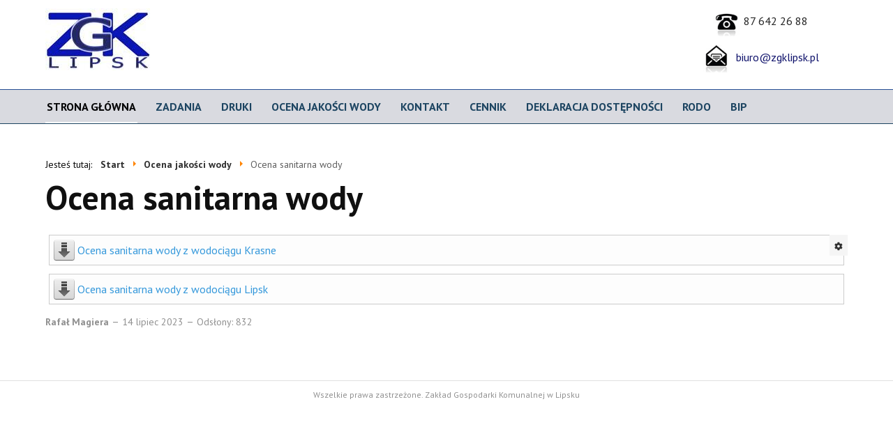

--- FILE ---
content_type: text/html; charset=utf-8
request_url: http://zgklipsk.pl/index.php/ocena-jakosci-wody/56-ocena-sanitarna-wody-10
body_size: 3600
content:

<!DOCTYPE html>
<html xmlns="http://www.w3.org/1999/xhtml" xml:lang="pl-pl" lang="pl-pl" dir="ltr">

<head>

	<!-- Custom code -->
		<!-- // Custom code -->

	<!-- META FOR IOS & HANDHELD -->
	<meta name="viewport" content="width=device-width, initial-scale=1.0, maximum-scale=1.0, user-scalable=no"/>
	<style type="text/css">
		@-webkit-viewport   { width: device-width; }
		@-moz-viewport      { width: device-width; }
		@-ms-viewport       { width: device-width; }
		@-o-viewport        { width: device-width; }
		@viewport           { width: device-width; }
	</style>

	<script type="text/javascript">
		//<![CDATA[
		if (navigator.userAgent.match(/IEMobile\/10\.0/)) {
			var msViewportStyle = document.createElement("style");
			msViewportStyle.appendChild(
				document.createTextNode("@-ms-viewport{width:auto!important}")
			);
			document.getElementsByTagName("head")[0].appendChild(msViewportStyle);
		}
		//]]>
	</script>

	<meta name="HandheldFriendly" content="true"/>
	<meta name="apple-mobile-web-app-capable" content="YES"/>
	<!-- //META FOR IOS & HANDHELD -->

	<meta name="viewport" content="width=device-width, initial-scale=1.0" />

	<base href="http://zgklipsk.pl/index.php/ocena-jakosci-wody/56-ocena-sanitarna-wody-10" />
	<meta http-equiv="content-type" content="text/html; charset=utf-8" />
	<meta name="author" content="Rafał Magiera" />
	<meta name="description" content="zgk lipsk, zakład gospodarki komunalnej w lipsku" />
	<meta name="generator" content="Joomla! - Open Source Content Management" />
	<title>Ocena sanitarna wody</title>
	<link href="/templates/ja_simpli/favicon.ico" rel="shortcut icon" type="image/vnd.microsoft.icon" />
	<link href="/media/com_phocadownload/css/main/phocadownload.css?06d3038bb9835b724b14d7944b4da040" rel="stylesheet" type="text/css" />
	<link href="/media/plg_content_phocadownload/css/phocadownload.css?06d3038bb9835b724b14d7944b4da040" rel="stylesheet" type="text/css" />
	<link href="/templates/ja_simpli/css/template.css" rel="stylesheet" type="text/css" />
	<script src="/media/jui/js/jquery.min.js?06d3038bb9835b724b14d7944b4da040" type="text/javascript"></script>
	<script src="/media/jui/js/jquery-noconflict.js?06d3038bb9835b724b14d7944b4da040" type="text/javascript"></script>
	<script src="/media/jui/js/jquery-migrate.min.js?06d3038bb9835b724b14d7944b4da040" type="text/javascript"></script>
	<script src="/media/system/js/caption.js?06d3038bb9835b724b14d7944b4da040" type="text/javascript"></script>
	<script src="/media/jui/js/bootstrap.min.js?06d3038bb9835b724b14d7944b4da040" type="text/javascript"></script>
	<script src="/templates/ja_simpli/js/template.js" type="text/javascript"></script>
	<script type="text/javascript">
jQuery(window).on('load',  function() {
				new JCaption('img.caption');
			});
	</script>


	<!--[if lt IE 9]>
		<script src="/media/jui/js/html5.js"></script>
	<![endif]-->

	
	<!-- Custom color style -->
	<link href="https://fonts.googleapis.com/css?family=PT+Serif:400,700,700italic,400itali" rel="stylesheet" type="text/css" >
<link href="https://fonts.googleapis.com/css?family=PT+Sans:400,400italic,700,700italic" rel="stylesheet" type="text/css" >
<link id="custom-style-css" href="/media/ja_simpli/css/custom-styles/14.css" rel="stylesheet" type="text/css" >
	<!-- Custom code -->
		<!-- // Custom code -->
	<script>
		var isJ4 = false;
	</script>
</head>

<body class="page-article ">

	<!-- Custom code -->
		<!-- // Custom code -->

<div class="main">

		<!-- HEADER -->
	<header id="header" class="header" role="banner">
		<div class="container">
		<div class="row">
	    	<!-- Logo - header left -->
	    	<div class="span9">
			<a class="navbar-brand logo logo-text" href="/">
				<strong></strong>
				<small class="slogan"></small>
			</a>
			</div>
			<!-- // Logo -->

				    	<!-- ADS-->
	    	<div class="banner span3  ">
				

<div class="custom"  >
	<p style="text-align: center;"><img src="/images/tel.jpg" alt="tel" width="40" height="40" /><span class="jicons-icons"></span><span class="contact-telephone" itemprop="telephone"> 87 642 26 88</span></p>
<p style="text-align: center;"><span class="contact-telephone" itemprop="telephone"><img src="/images/poczta.jpg" alt="poczta" width="40" height="40" /><a href="mailto:biuro@zgklipsk.pl">&nbsp; biuro@zgklipsk.pl</a><span></span></span></p></div>

			</div>
			<!-- // ADS-->
					</div>
		</div>	</header>
	<!-- // HEADER -->
			<!-- MAIN NAVIGATION -->
	<nav id="mainnav" class="navbar navbar-static-top" role="navigation">
		<div class="navbar-inner">
		<div class="container">
			<div class="row">
				<div class="span12">
			      	<button type="button" class="btn btn-navbar" data-toggle="collapse" data-target=".nav-collapse" data-bs-toggle="collapse" data-bs-target=".nav-collapse">
						<i class="fa fa-bars"></i>
			        	<span>Menu</span>
			      	</button>

					<!-- The Nav -->
					<div class="nav-collapse collapse">
						<ul class="mod-menu mod-list nav ">
<li class="nav-item item-101 default active"><a href="/index.php" >Strona główna</a></li><li class="nav-item item-108"><a href="/index.php/zadania" >Zadania</a></li><li class="nav-item item-109"><a href="/index.php/dokumenty-formularze" >Druki</a></li><li class="nav-item item-140 current"><a href="/index.php/ocena-jakosci-wody" >Ocena jakości wody</a></li><li class="nav-item item-106"><a href="/index.php/kontakt" >Kontakt</a></li><li class="nav-item item-156"><a href="/index.php/cennik" >CENNIK</a></li><li class="nav-item item-111"><a href="/index.php/deklaracja-dostepnosci" >Deklaracja dostępności</a></li><li class="nav-item item-139"><a href="/index.php/rodo" >RODO</a></li><li class="nav-item item-110"><a href="https://bip-zgk-umlipsk.wrotapodlasia.pl/" >BIP</a></li></ul>

					</div>
					<!-- // The Nav -->
				</div>

							</div>
		</div>		</div>
	</nav>
	<!-- // MAIN NAVIGATION -->
	
	
	
	
	
	
		<!-- MAIN BODY -->
	<div class="mainbody">
		<div class="container">			<div class="mainbody-inner row ">
        <!-- Content -->
        <main id="content" class="content span12" role="main">

          <!-- Breadcrums -->
          <div aria-label="Breadcrumbs" role="navigation">
	<ul itemscope itemtype="https://schema.org/BreadcrumbList" class="breadcrumb">
					<li>
				Jesteś tutaj: &#160;
			</li>
		
						<li itemprop="itemListElement" itemscope itemtype="https://schema.org/ListItem">
											<a itemprop="item" href="/index.php" class="pathway"><span itemprop="name">Start</span></a>
					
											<span class="divider">
							<img src="/media/system/images/arrow.png" alt="" />						</span>
										<meta itemprop="position" content="1">
				</li>
							<li itemprop="itemListElement" itemscope itemtype="https://schema.org/ListItem">
											<a itemprop="item" href="/index.php/ocena-jakosci-wody" class="pathway"><span itemprop="name">Ocena jakości wody</span></a>
					
											<span class="divider">
							<img src="/media/system/images/arrow.png" alt="" />						</span>
										<meta itemprop="position" content="2">
				</li>
							<li itemprop="itemListElement" itemscope itemtype="https://schema.org/ListItem" class="active">
					<span itemprop="name">
						Ocena sanitarna wody					</span>
					<meta itemprop="position" content="3">
				</li>
				</ul>
</div>

          <!-- // Breadcrums -->

          <div id="system-message-container">
	</div>

          <div class="item-page" itemscope itemtype="https://schema.org/Article">
	<meta itemprop="inLanguage" content="pl-PL" />
	
		
			<div class="page-header">
		<h2 itemprop="headline">
			Ocena sanitarna wody		</h2>
							</div>
							
<div class="icons">
	
					<div class="btn-group pull-right">
				<button class="btn dropdown-toggle" type="button" id="dropdownMenuButton-56" aria-label="Narzędzia użytkownika"
				data-toggle="dropdown" aria-haspopup="true" aria-expanded="false">
					<span class="icon-cog" aria-hidden="true"></span>
					<span class="caret" aria-hidden="true"></span>
				</button>
								<ul class="dropdown-menu" aria-labelledby="dropdownMenuButton-56">
											<li class="print-icon"> <a href="/index.php/ocena-jakosci-wody/56-ocena-sanitarna-wody-10?tmpl=component&amp;print=1" title="Wydrukuj artykuł < Ocena sanitarna wody >" onclick="window.open(this.href,'win2','status=no,toolbar=no,scrollbars=yes,titlebar=no,menubar=no,resizable=yes,width=640,height=480,directories=no,location=no'); return false;" rel="nofollow">			<span class="icon-print" aria-hidden="true"></span>
		Drukuj	</a> </li>
																<li class="email-icon"> <a href="/index.php/component/mailto/?tmpl=component&amp;template=ja_simpli&amp;link=04931765ec6ea599e87dd889aafb9daa699f0d02" title="Wyślij link na adres e-mail" onclick="window.open(this.href,'win2','width=400,height=450,menubar=yes,resizable=yes'); return false;" rel="nofollow">			<span class="icon-envelope" aria-hidden="true"></span>
		E-mail	</a> </li>
														</ul>
			</div>
		
	</div>
			
		
	
	
		
								<div itemprop="articleBody">
		<p><div class="phocadownloadfile32"><a href="/index.php/component/phocadownload/category/4-ocena-sanitarna-wody?download=18:ocena-sanitarna-wody-z-wodociagu-krasne" target="_self" >Ocena sanitarna wody z wodociągu Krasne</a></div></p>
<p><div class="phocadownloadfile32"><a href="/index.php/component/phocadownload/category/4-ocena-sanitarna-wody?download=19:ocena-sanitarna-wody-z-wodociagu-lipsk" target="_self" >Ocena sanitarna wody z wodociągu Lipsk</a></div></p> 	</div>

											<dl class="article-info  muted">

		
			<dt class="article-info-term">
													Szczegóły							</dt>

							
<dd class="createdby hasTooltip" itemprop="author" itemscope itemtype="http://schema.org/Person" title="">
	<i class="fa fa-user"></i>
			<span itemprop="name">Rafał Magiera</span>	</dd>
			
			
			
										<dd class="published hasTooltip" title="Opublikowano: ">
				<i class="icon-calendar"></i>
				<time datetime="2023-07-14T11:45:28+00:00" itemprop="datePublished">
					14 lipiec 2023				</time>
			</dd>					
					
			
										<dd class="hits">
					<i class="fa fa-eye"></i>
					<meta itemprop="interactionCount" content="UserPageVisits:832" />
					Odsłony: 832			</dd>						</dl>
					
							</div>

        </main>
        <!-- // Content -->

				
							</div>
		</div>	</div>
	<!-- // MAIN BODY -->
	
	
	
	
	
</div>

<!-- FOOTER -->


<div id="footer" class="footer-section section">
<div class="container">

<div class="row">

		<div class="span12">
		<div class="ja-module module " id="Mod104"><div class="module-inner"><div class="module-ct">

<div class="custom"  >
	<p style="text-align: center;">Wszelkie prawa zastrzeżone. Zakład Gospodarki Komunalnej w Lipsku</p></div>
</div></div></div>
	</div>
	
</div>

</div></div><!-- // FOOTER -->





<!-- Custom code -->
<!-- // Custom code -->

</body>

</html>


--- FILE ---
content_type: text/css
request_url: http://zgklipsk.pl/templates/ja_simpli/css/template.css
body_size: 34521
content:
/** 
 *------------------------------------------------------------------------------
 * @package       SIMPLI - Free Template for Joomla!
 *------------------------------------------------------------------------------
 * @copyright     Copyright (C) 2004-2016 JoomlArt.com. All Rights Reserved.
 * @license       GNU General Public License version 2 or later; see LICENSE.txt
 * @authors       JoomlArt
 *------------------------------------------------------------------------------
**/
@import "joomla-fontawesome.css";
@import "../vendors/font-awesome-4.5.0/css/font-awesome.min.css";
article,
aside,
details,
figcaption,
figure,
footer,
header,
hgroup,
nav,
section {
  display: block;
}
audio,
canvas,
video {
  display: inline-block;
  *display: inline;
  *zoom: 1;
}
audio:not([controls]) {
  display: none;
}
html {
  font-size: 100%;
  -webkit-text-size-adjust: 100%;
  -ms-text-size-adjust: 100%;
}
a:focus {
  outline: thin dotted #333;
  outline: 5px auto -webkit-focus-ring-color;
  outline-offset: -2px;
}
a:hover,
a:active {
  outline: 0;
}
sub,
sup {
  position: relative;
  font-size: 75%;
  line-height: 0;
  vertical-align: baseline;
}
sup {
  top: -0.5em;
}
sub {
  bottom: -0.25em;
}
img {
  /* Responsive images (ensure images don't scale beyond their parents) */
  max-width: 100%;
  /* Part 1: Set a maxium relative to the parent */
  width: auto\9;
  /* IE7-8 need help adjusting responsive images */
  height: auto;
  /* Part 2: Scale the height according to the width, otherwise you get stretching */
  vertical-align: middle;
  border: 0;
  -ms-interpolation-mode: bicubic;
}
#map_canvas img,
.google-maps img,
.gm-style img {
  max-width: none;
}
button,
input,
select,
textarea {
  margin: 0;
  font-size: 100%;
  vertical-align: middle;
}
button,
input {
  *overflow: visible;
  line-height: normal;
}
button::-moz-focus-inner,
input::-moz-focus-inner {
  padding: 0;
  border: 0;
}
button,
html input[type="button"],
input[type="reset"],
input[type="submit"] {
  -webkit-appearance: button;
  cursor: pointer;
}
label,
select,
button,
input[type="button"],
input[type="reset"],
input[type="submit"],
input[type="radio"],
input[type="checkbox"] {
  cursor: pointer;
}
input[type="search"] {
  -webkit-box-sizing: content-box;
  box-sizing: content-box;
  -webkit-appearance: textfield;
}
input[type="search"]::-webkit-search-decoration,
input[type="search"]::-webkit-search-cancel-button {
  -webkit-appearance: none;
}
textarea {
  overflow: auto;
  vertical-align: top;
}
@media print {
  * {
    text-shadow: none !important;
    color: #000 !important;
    background: transparent !important;
    -webkit-box-shadow: none !important;
            box-shadow: none !important;
  }
  a,
  a:visited {
    text-decoration: underline;
  }
  a[href]:after {
    content: " (" attr(href) ")";
  }
  abbr[title]:after {
    content: " (" attr(title) ")";
  }
  .ir a:after,
  a[href^="javascript:"]:after,
  a[href^="#"]:after {
    content: "";
  }
  pre,
  blockquote {
    border: 1px solid #999;
    page-break-inside: avoid;
  }
  thead {
    display: table-header-group;
  }
  tr,
  img {
    page-break-inside: avoid;
  }
  img {
    max-width: 100% !important;
  }
  @page {
    margin: 0.5cm;
  }
  p,
  h2,
  h3 {
    orphans: 3;
    widows: 3;
  }
  h2,
  h3 {
    page-break-after: avoid;
  }
}
/** 
 *------------------------------------------------------------------------------
 * @package       SIMPLI - Free Template for Joomla!
 *------------------------------------------------------------------------------
 * @copyright     Copyright (C) 2004-2016 JoomlArt.com. All Rights Reserved.
 * @license       GNU General Public License version 2 or later; see LICENSE.txt
 * @authors       JoomlArt
 *------------------------------------------------------------------------------
**/
.clearfix {
  *zoom: 1;
}
.clearfix:before,
.clearfix:after {
  display: table;
  content: "";
  line-height: 0;
}
.clearfix:after {
  clear: both;
}
.hide-text {
  font: 0/0 a;
  color: transparent;
  text-shadow: none;
  background-color: transparent;
  border: 0;
}
.input-block-level {
  display: block;
  width: 100%;
  min-height: 34px;
  -webkit-box-sizing: border-box;
  box-sizing: border-box;
}
/** 
 *------------------------------------------------------------------------------
 * @package       SIMPLI - Free Template for Joomla!
 *------------------------------------------------------------------------------
 * @copyright     Copyright (C) 2004-2016 JoomlArt.com. All Rights Reserved.
 * @license       GNU General Public License version 2 or later; see LICENSE.txt
 * @authors       JoomlArt
 *------------------------------------------------------------------------------
**/
.row {
  margin-left: -40px;
  *zoom: 1;
}
.row:before,
.row:after {
  display: table;
  content: "";
  line-height: 0;
}
.row:after {
  clear: both;
}
[class*="span"] {
  float: left;
  min-height: 1px;
  margin-left: 40px;
}
.container,
.navbar-static-top .container,
.navbar-fixed-top .container,
.navbar-fixed-bottom .container {
  width: 980px;
}
.span12 {
  width: 980px;
}
.span11 {
  width: 895px;
}
.span10 {
  width: 810px;
}
.span9 {
  width: 725px;
}
.span8 {
  width: 640px;
}
.span7 {
  width: 555px;
}
.span6 {
  width: 470px;
}
.span5 {
  width: 385px;
}
.span4 {
  width: 300px;
}
.span3 {
  width: 215px;
}
.span2 {
  width: 130px;
}
.span1 {
  width: 45px;
}
.offset12 {
  margin-left: 1060px;
}
.offset11 {
  margin-left: 975px;
}
.offset10 {
  margin-left: 890px;
}
.offset9 {
  margin-left: 805px;
}
.offset8 {
  margin-left: 720px;
}
.offset7 {
  margin-left: 635px;
}
.offset6 {
  margin-left: 550px;
}
.offset5 {
  margin-left: 465px;
}
.offset4 {
  margin-left: 380px;
}
.offset3 {
  margin-left: 295px;
}
.offset2 {
  margin-left: 210px;
}
.offset1 {
  margin-left: 125px;
}
.row-fluid {
  width: 100%;
  *zoom: 1;
}
.row-fluid:before,
.row-fluid:after {
  display: table;
  content: "";
  line-height: 0;
}
.row-fluid:after {
  clear: both;
}
.row-fluid [class*="span"] {
  display: block;
  width: 100%;
  min-height: 34px;
  -webkit-box-sizing: border-box;
  box-sizing: border-box;
  float: left;
  margin-left: 4.08163265%;
  *margin-left: 4.03061224%;
}
.row-fluid [class*="span"]:first-child {
  margin-left: 0;
}
.row-fluid .controls-row [class*="span"] + [class*="span"] {
  margin-left: 4.08163265%;
}
.row-fluid .span12 {
  width: 100%;
  *width: 99.94897959%;
}
.row-fluid .span11 {
  width: 91.32653061%;
  *width: 91.2755102%;
}
.row-fluid .span10 {
  width: 82.65306122%;
  *width: 82.60204082%;
}
.row-fluid .span9 {
  width: 73.97959184%;
  *width: 73.92857143%;
}
.row-fluid .span8 {
  width: 65.30612245%;
  *width: 65.25510204%;
}
.row-fluid .span7 {
  width: 56.63265306%;
  *width: 56.58163265%;
}
.row-fluid .span6 {
  width: 47.95918367%;
  *width: 47.90816327%;
}
.row-fluid .span5 {
  width: 39.28571429%;
  *width: 39.23469388%;
}
.row-fluid .span4 {
  width: 30.6122449%;
  *width: 30.56122449%;
}
.row-fluid .span3 {
  width: 21.93877551%;
  *width: 21.8877551%;
}
.row-fluid .span2 {
  width: 13.26530612%;
  *width: 13.21428571%;
}
.row-fluid .span1 {
  width: 4.59183673%;
  *width: 4.54081633%;
}
.row-fluid .offset12 {
  margin-left: 108.16326531%;
  *margin-left: 108.06122449%;
}
.row-fluid .offset12:first-child {
  margin-left: 104.08163265%;
  *margin-left: 103.97959184%;
}
.row-fluid .offset11 {
  margin-left: 99.48979592%;
  *margin-left: 99.3877551%;
}
.row-fluid .offset11:first-child {
  margin-left: 95.40816327%;
  *margin-left: 95.30612245%;
}
.row-fluid .offset10 {
  margin-left: 90.81632653%;
  *margin-left: 90.71428571%;
}
.row-fluid .offset10:first-child {
  margin-left: 86.73469388%;
  *margin-left: 86.63265306%;
}
.row-fluid .offset9 {
  margin-left: 82.14285714%;
  *margin-left: 82.04081633%;
}
.row-fluid .offset9:first-child {
  margin-left: 78.06122449%;
  *margin-left: 77.95918367%;
}
.row-fluid .offset8 {
  margin-left: 73.46938776%;
  *margin-left: 73.36734694%;
}
.row-fluid .offset8:first-child {
  margin-left: 69.3877551%;
  *margin-left: 69.28571429%;
}
.row-fluid .offset7 {
  margin-left: 64.79591837%;
  *margin-left: 64.69387755%;
}
.row-fluid .offset7:first-child {
  margin-left: 60.71428571%;
  *margin-left: 60.6122449%;
}
.row-fluid .offset6 {
  margin-left: 56.12244898%;
  *margin-left: 56.02040816%;
}
.row-fluid .offset6:first-child {
  margin-left: 52.04081633%;
  *margin-left: 51.93877551%;
}
.row-fluid .offset5 {
  margin-left: 47.44897959%;
  *margin-left: 47.34693878%;
}
.row-fluid .offset5:first-child {
  margin-left: 43.36734694%;
  *margin-left: 43.26530612%;
}
.row-fluid .offset4 {
  margin-left: 38.7755102%;
  *margin-left: 38.67346939%;
}
.row-fluid .offset4:first-child {
  margin-left: 34.69387755%;
  *margin-left: 34.59183673%;
}
.row-fluid .offset3 {
  margin-left: 30.10204082%;
  *margin-left: 30%;
}
.row-fluid .offset3:first-child {
  margin-left: 26.02040816%;
  *margin-left: 25.91836735%;
}
.row-fluid .offset2 {
  margin-left: 21.42857143%;
  *margin-left: 21.32653061%;
}
.row-fluid .offset2:first-child {
  margin-left: 17.34693878%;
  *margin-left: 17.24489796%;
}
.row-fluid .offset1 {
  margin-left: 12.75510204%;
  *margin-left: 12.65306122%;
}
.row-fluid .offset1:first-child {
  margin-left: 8.67346939%;
  *margin-left: 8.57142857%;
}
[class*="span"].hide,
.row-fluid [class*="span"].hide {
  display: none;
}
[class*="span"].pull-right,
.row-fluid [class*="span"].pull-right {
  float: right;
}
.container {
  margin-right: auto;
  margin-left: auto;
  *zoom: 1;
}
.container:before,
.container:after {
  display: table;
  content: "";
  line-height: 0;
}
.container:after {
  clear: both;
}
.container-fluid {
  padding-right: 40px;
  padding-left: 40px;
  *zoom: 1;
}
.container-fluid:before,
.container-fluid:after {
  display: table;
  content: "";
  line-height: 0;
}
.container-fluid:after {
  clear: both;
}
code,
pre {
  padding: 0 3px 2px;
  font-family: Monaco, Menlo, Consolas, "Courier New", monospace;
  font-size: 14px;
  color: #303030;
  border-radius: 3px;
}
code {
  padding: 2px 4px;
  color: #d14;
  background-color: #f7f7f9;
  border: 1px solid #e1e1e8;
  white-space: nowrap;
}
pre {
  display: block;
  padding: 11.5px;
  margin: 0 0 12px;
  font-size: 15px;
  line-height: 24px;
  word-break: break-all;
  word-wrap: break-word;
  white-space: pre;
  white-space: pre-wrap;
  background-color: #f5f5f5;
  border: 1px solid #ccc;
  border: 1px solid rgba(0, 0, 0, 0.15);
  border-radius: 0;
}
pre.prettyprint {
  margin-bottom: 24px;
}
pre code {
  padding: 0;
  color: inherit;
  white-space: pre;
  white-space: pre-wrap;
  background-color: transparent;
  border: 0;
}
.pre-scrollable {
  max-height: 340px;
  overflow-y: scroll;
}
form {
  margin: 0 0 24px;
}
fieldset {
  padding: 0;
  margin: 0;
  border: 0;
}
legend {
  display: block;
  width: 100%;
  padding: 0;
  margin-bottom: 24px;
  font-size: 24px;
  line-height: 48px;
  color: #303030;
  border: 0;
  border-bottom: 1px solid #e5e5e5;
}
legend small {
  font-size: 18px;
  color: #909090;
}
label,
input,
button,
select,
textarea {
  font-size: 16px;
  font-weight: normal;
  line-height: 24px;
}
input,
button,
select,
textarea {
  font-family: "PT Sans", "Helvetica Neue", Helvetica, Arial, sans-serif;
}
label {
  display: block;
  margin-bottom: 5px;
}
select,
textarea,
input[type="text"],
input[type="password"],
input[type="datetime"],
input[type="datetime-local"],
input[type="date"],
input[type="month"],
input[type="time"],
input[type="week"],
input[type="number"],
input[type="email"],
input[type="url"],
input[type="search"],
input[type="tel"],
input[type="color"],
.uneditable-input {
  display: inline-block;
  height: 24px;
  padding: 4px 6px;
  margin-bottom: 12px;
  font-size: 16px;
  line-height: 24px;
  color: #606060;
  border-radius: 0;
  vertical-align: middle;
}
input,
textarea,
.uneditable-input {
  width: 206px;
}
textarea {
  height: auto;
}
textarea,
input[type="text"],
input[type="password"],
input[type="datetime"],
input[type="datetime-local"],
input[type="date"],
input[type="month"],
input[type="time"],
input[type="week"],
input[type="number"],
input[type="email"],
input[type="url"],
input[type="search"],
input[type="tel"],
input[type="color"],
.uneditable-input {
  background-color: #fff;
  border: 1px solid #ccc;
  -webkit-box-shadow: inset 0 1px 1px rgba(0, 0, 0, 0.075);
  box-shadow: inset 0 1px 1px rgba(0, 0, 0, 0.075);
  -webkit-transition: border linear .2s, box-shadow linear .2s;
  -webkit-transition: border linear .2s, -webkit-box-shadow linear .2s;
  transition: border linear .2s, -webkit-box-shadow linear .2s;
  transition: border linear .2s, box-shadow linear .2s;
  transition: border linear .2s, box-shadow linear .2s, -webkit-box-shadow linear .2s;
}
textarea:focus,
input[type="text"]:focus,
input[type="password"]:focus,
input[type="datetime"]:focus,
input[type="datetime-local"]:focus,
input[type="date"]:focus,
input[type="month"]:focus,
input[type="time"]:focus,
input[type="week"]:focus,
input[type="number"]:focus,
input[type="email"]:focus,
input[type="url"]:focus,
input[type="search"]:focus,
input[type="tel"]:focus,
input[type="color"]:focus,
.uneditable-input:focus {
  border-color: rgba(82, 168, 236, 0.8);
  outline: 0;
  outline: thin dotted \9;
  /* IE6-9 */
  -webkit-box-shadow: inset 0 1px 1px rgba(0,0,0,.075), 0 0 8px rgba(82,168,236,.6);
  box-shadow: inset 0 1px 1px rgba(0,0,0,.075), 0 0 8px rgba(82,168,236,.6);
}
input[type="radio"],
input[type="checkbox"] {
  margin: 4px 0 0;
  *margin-top: 0;
  /* IE7 */
  margin-top: 1px \9;
  /* IE8-9 */
  line-height: normal;
}
input[type="file"],
input[type="image"],
input[type="submit"],
input[type="reset"],
input[type="button"],
input[type="radio"],
input[type="checkbox"] {
  width: auto;
}
select,
input[type="file"] {
  height: 34px;
  /* In IE7, the height of the select element cannot be changed by height, only font-size */
  *margin-top: 4px;
  /* For IE7, add top margin to align select with labels */
  line-height: 34px;
}
select {
  width: 220px;
  border: 1px solid #ccc;
  background-color: #fff;
}
select[multiple],
select[size] {
  height: auto;
}
select:focus,
input[type="file"]:focus,
input[type="radio"]:focus,
input[type="checkbox"]:focus {
  outline: thin dotted #333;
  outline: 5px auto -webkit-focus-ring-color;
  outline-offset: -2px;
}
.uneditable-input,
.uneditable-textarea {
  color: #909090;
  background-color: #fcfcfc;
  border-color: #ccc;
  -webkit-box-shadow: inset 0 1px 2px rgba(0, 0, 0, 0.025);
  box-shadow: inset 0 1px 2px rgba(0, 0, 0, 0.025);
  cursor: not-allowed;
}
.uneditable-input {
  overflow: hidden;
  white-space: nowrap;
}
.uneditable-textarea {
  width: auto;
  height: auto;
}
input:-moz-placeholder,
textarea:-moz-placeholder {
  color: #909090;
}
input:-ms-input-placeholder,
textarea:-ms-input-placeholder {
  color: #909090;
}
input::-webkit-input-placeholder,
textarea::-webkit-input-placeholder {
  color: #909090;
}
.radio,
.checkbox {
  min-height: 24px;
  padding-left: 20px;
}
.radio input[type="radio"],
.checkbox input[type="checkbox"] {
  float: left;
  margin-left: -20px;
}
.controls > .radio:first-child,
.controls > .checkbox:first-child {
  padding-top: 5px;
}
.radio.inline,
.checkbox.inline {
  display: inline-block;
  padding-top: 5px;
  margin-bottom: 0;
  vertical-align: middle;
}
.radio.inline + .radio.inline,
.checkbox.inline + .checkbox.inline {
  margin-left: 10px;
}
.input-mini {
  width: 60px;
}
.input-small {
  width: 90px;
}
.input-medium {
  width: 150px;
}
.input-large {
  width: 210px;
}
.input-xlarge {
  width: 270px;
}
.input-xxlarge {
  width: 530px;
}
input[class*="span"],
select[class*="span"],
textarea[class*="span"],
.uneditable-input[class*="span"],
.row-fluid input[class*="span"],
.row-fluid select[class*="span"],
.row-fluid textarea[class*="span"],
.row-fluid .uneditable-input[class*="span"] {
  float: none;
  margin-left: 0;
}
.input-append input[class*="span"],
.input-append .uneditable-input[class*="span"],
.input-prepend input[class*="span"],
.input-prepend .uneditable-input[class*="span"],
.row-fluid input[class*="span"],
.row-fluid select[class*="span"],
.row-fluid textarea[class*="span"],
.row-fluid .uneditable-input[class*="span"],
.row-fluid .input-prepend [class*="span"],
.row-fluid .input-append [class*="span"] {
  display: inline-block;
}
input,
textarea,
.uneditable-input {
  margin-left: 0;
}
.controls-row [class*="span"] + [class*="span"] {
  margin-left: 40px;
}
input.span12,
textarea.span12,
.uneditable-input.span12 {
  width: 966px;
}
input.span11,
textarea.span11,
.uneditable-input.span11 {
  width: 881px;
}
input.span10,
textarea.span10,
.uneditable-input.span10 {
  width: 796px;
}
input.span9,
textarea.span9,
.uneditable-input.span9 {
  width: 711px;
}
input.span8,
textarea.span8,
.uneditable-input.span8 {
  width: 626px;
}
input.span7,
textarea.span7,
.uneditable-input.span7 {
  width: 541px;
}
input.span6,
textarea.span6,
.uneditable-input.span6 {
  width: 456px;
}
input.span5,
textarea.span5,
.uneditable-input.span5 {
  width: 371px;
}
input.span4,
textarea.span4,
.uneditable-input.span4 {
  width: 286px;
}
input.span3,
textarea.span3,
.uneditable-input.span3 {
  width: 201px;
}
input.span2,
textarea.span2,
.uneditable-input.span2 {
  width: 116px;
}
input.span1,
textarea.span1,
.uneditable-input.span1 {
  width: 31px;
}
.controls-row {
  *zoom: 1;
}
.controls-row:before,
.controls-row:after {
  display: table;
  content: "";
  line-height: 0;
}
.controls-row:after {
  clear: both;
}
.controls-row [class*="span"],
.row-fluid .controls-row [class*="span"] {
  float: left;
}
.controls-row .checkbox[class*="span"],
.controls-row .radio[class*="span"] {
  padding-top: 5px;
}
input[disabled],
select[disabled],
textarea[disabled],
input[readonly],
select[readonly],
textarea[readonly] {
  cursor: not-allowed;
  background-color: #e0e0e0;
}
input[type="radio"][disabled],
input[type="checkbox"][disabled],
input[type="radio"][readonly],
input[type="checkbox"][readonly] {
  background-color: transparent;
}
.control-group.warning .control-label,
.control-group.warning .help-block,
.control-group.warning .help-inline {
  color: #c09853;
}
.control-group.warning .checkbox,
.control-group.warning .radio,
.control-group.warning input,
.control-group.warning select,
.control-group.warning textarea {
  color: #c09853;
}
.control-group.warning input,
.control-group.warning select,
.control-group.warning textarea {
  border-color: #c09853;
  -webkit-box-shadow: inset 0 1px 1px rgba(0, 0, 0, 0.075);
  box-shadow: inset 0 1px 1px rgba(0, 0, 0, 0.075);
}
.control-group.warning input:focus,
.control-group.warning select:focus,
.control-group.warning textarea:focus {
  border-color: #a47e3c;
  -webkit-box-shadow: inset 0 1px 1px rgba(0, 0, 0, 0.075), 0 0 6px #dbc59e;
  box-shadow: inset 0 1px 1px rgba(0, 0, 0, 0.075), 0 0 6px #dbc59e;
}
.control-group.warning .input-prepend .add-on,
.control-group.warning .input-append .add-on {
  color: #c09853;
  background-color: #fcf8e3;
  border-color: #c09853;
}
.control-group.error .control-label,
.control-group.error .help-block,
.control-group.error .help-inline {
  color: #b94a48;
}
.control-group.error .checkbox,
.control-group.error .radio,
.control-group.error input,
.control-group.error select,
.control-group.error textarea {
  color: #b94a48;
}
.control-group.error input,
.control-group.error select,
.control-group.error textarea {
  border-color: #b94a48;
  -webkit-box-shadow: inset 0 1px 1px rgba(0, 0, 0, 0.075);
  box-shadow: inset 0 1px 1px rgba(0, 0, 0, 0.075);
}
.control-group.error input:focus,
.control-group.error select:focus,
.control-group.error textarea:focus {
  border-color: #953b39;
  -webkit-box-shadow: inset 0 1px 1px rgba(0, 0, 0, 0.075), 0 0 6px #d59392;
  box-shadow: inset 0 1px 1px rgba(0, 0, 0, 0.075), 0 0 6px #d59392;
}
.control-group.error .input-prepend .add-on,
.control-group.error .input-append .add-on {
  color: #b94a48;
  background-color: #f2dede;
  border-color: #b94a48;
}
.control-group.success .control-label,
.control-group.success .help-block,
.control-group.success .help-inline {
  color: #468847;
}
.control-group.success .checkbox,
.control-group.success .radio,
.control-group.success input,
.control-group.success select,
.control-group.success textarea {
  color: #468847;
}
.control-group.success input,
.control-group.success select,
.control-group.success textarea {
  border-color: #468847;
  -webkit-box-shadow: inset 0 1px 1px rgba(0, 0, 0, 0.075);
  box-shadow: inset 0 1px 1px rgba(0, 0, 0, 0.075);
}
.control-group.success input:focus,
.control-group.success select:focus,
.control-group.success textarea:focus {
  border-color: #356635;
  -webkit-box-shadow: inset 0 1px 1px rgba(0, 0, 0, 0.075), 0 0 6px #7aba7b;
  box-shadow: inset 0 1px 1px rgba(0, 0, 0, 0.075), 0 0 6px #7aba7b;
}
.control-group.success .input-prepend .add-on,
.control-group.success .input-append .add-on {
  color: #468847;
  background-color: #dff0d8;
  border-color: #468847;
}
.control-group.info .control-label,
.control-group.info .help-block,
.control-group.info .help-inline {
  color: #3a87ad;
}
.control-group.info .checkbox,
.control-group.info .radio,
.control-group.info input,
.control-group.info select,
.control-group.info textarea {
  color: #3a87ad;
}
.control-group.info input,
.control-group.info select,
.control-group.info textarea {
  border-color: #3a87ad;
  -webkit-box-shadow: inset 0 1px 1px rgba(0, 0, 0, 0.075);
  box-shadow: inset 0 1px 1px rgba(0, 0, 0, 0.075);
}
.control-group.info input:focus,
.control-group.info select:focus,
.control-group.info textarea:focus {
  border-color: #2d6987;
  -webkit-box-shadow: inset 0 1px 1px rgba(0, 0, 0, 0.075), 0 0 6px #7ab5d3;
  box-shadow: inset 0 1px 1px rgba(0, 0, 0, 0.075), 0 0 6px #7ab5d3;
}
.control-group.info .input-prepend .add-on,
.control-group.info .input-append .add-on {
  color: #3a87ad;
  background-color: #d9edf7;
  border-color: #3a87ad;
}
input:focus:invalid,
textarea:focus:invalid,
select:focus:invalid {
  color: #b94a48;
  border-color: #ee5f5b;
}
input:focus:invalid:focus,
textarea:focus:invalid:focus,
select:focus:invalid:focus {
  border-color: #e9322d;
  -webkit-box-shadow: 0 0 6px #f8b9b7;
  box-shadow: 0 0 6px #f8b9b7;
}
.form-actions {
  padding: 23px 20px 24px;
  margin-top: 24px;
  margin-bottom: 24px;
  background-color: #f5f5f5;
  border-top: 1px solid #e5e5e5;
  *zoom: 1;
}
.form-actions:before,
.form-actions:after {
  display: table;
  content: "";
  line-height: 0;
}
.form-actions:after {
  clear: both;
}
.help-block,
.help-inline {
  color: #565656;
}
.help-block {
  display: block;
  margin-bottom: 12px;
}
.help-inline {
  display: inline-block;
  *display: inline;
  /* IE7 inline-block hack */
  *zoom: 1;
  vertical-align: middle;
  padding-left: 5px;
}
.input-append,
.input-prepend {
  display: inline-block;
  margin-bottom: 12px;
  vertical-align: middle;
  font-size: 0;
  white-space: nowrap;
}
.input-append input,
.input-prepend input,
.input-append select,
.input-prepend select,
.input-append .uneditable-input,
.input-prepend .uneditable-input,
.input-append .dropdown-menu,
.input-prepend .dropdown-menu,
.input-append .popover,
.input-prepend .popover {
  font-size: 16px;
}
.input-append input,
.input-prepend input,
.input-append select,
.input-prepend select,
.input-append .uneditable-input,
.input-prepend .uneditable-input {
  position: relative;
  margin-bottom: 0;
  *margin-left: 0;
  vertical-align: top;
  border-radius: 0 0 0 0;
}
.input-append input:focus,
.input-prepend input:focus,
.input-append select:focus,
.input-prepend select:focus,
.input-append .uneditable-input:focus,
.input-prepend .uneditable-input:focus {
  z-index: 2;
}
.input-append .add-on,
.input-prepend .add-on {
  display: inline-block;
  width: auto;
  height: 24px;
  min-width: 16px;
  padding: 4px 5px;
  font-size: 16px;
  font-weight: normal;
  line-height: 24px;
  text-align: center;
  text-shadow: 0 1px 0 #fff;
  background-color: #e0e0e0;
  border: 1px solid #ccc;
}
.input-append .add-on,
.input-prepend .add-on,
.input-append .btn,
.input-prepend .btn,
.input-append .btn-group > .dropdown-toggle,
.input-prepend .btn-group > .dropdown-toggle {
  vertical-align: top;
  border-radius: 0;
}
.input-prepend .add-on,
.input-prepend .btn {
  margin-right: -1px;
}
.input-prepend .add-on:first-child,
.input-prepend .btn:first-child {
  border-radius: 0 0 0 0;
}
.input-append input,
.input-append select,
.input-append .uneditable-input {
  border-radius: 0 0 0 0;
}
.input-append input + .btn-group .btn:last-child,
.input-append select + .btn-group .btn:last-child,
.input-append .uneditable-input + .btn-group .btn:last-child {
  border-radius: 0 0 0 0;
}
.input-append .add-on,
.input-append .btn,
.input-append .btn-group {
  margin-left: -1px;
}
.input-append .add-on:last-child,
.input-append .btn:last-child,
.input-append .btn-group:last-child > .dropdown-toggle {
  border-radius: 0 0 0 0;
}
.input-prepend.input-append input,
.input-prepend.input-append select,
.input-prepend.input-append .uneditable-input {
  border-radius: 0;
}
.input-prepend.input-append input + .btn-group .btn,
.input-prepend.input-append select + .btn-group .btn,
.input-prepend.input-append .uneditable-input + .btn-group .btn {
  border-radius: 0 0 0 0;
}
.input-prepend.input-append .add-on:first-child,
.input-prepend.input-append .btn:first-child {
  margin-right: -1px;
  border-radius: 0 0 0 0;
}
.input-prepend.input-append .add-on:last-child,
.input-prepend.input-append .btn:last-child {
  margin-left: -1px;
  border-radius: 0 0 0 0;
}
.input-prepend.input-append .btn-group:first-child {
  margin-left: 0;
}
input.search-query {
  padding-right: 14px;
  padding-right: 4px \9;
  padding-left: 14px;
  padding-left: 4px \9;
  /* IE7-8 doesn't have border-radius, so don't indent the padding */
  margin-bottom: 0;
  border-radius: 15px;
}
/* Allow for input prepend/append in search forms */
.form-search .input-append .search-query,
.form-search .input-prepend .search-query {
  border-radius: 0;
}
.form-search .input-append .search-query {
  border-radius: 14px 0 0 14px;
}
.form-search .input-append .btn {
  border-radius: 0 14px 14px 0;
}
.form-search .input-prepend .search-query {
  border-radius: 0 14px 14px 0;
}
.form-search .input-prepend .btn {
  border-radius: 14px 0 0 14px;
}
.js-stools-field-filter .input-prepend,
.js-stools-field-filter .input-append {
  margin-bottom: 0;
}
.form-search input,
.form-inline input,
.form-horizontal input,
.form-search textarea,
.form-inline textarea,
.form-horizontal textarea,
.form-search select,
.form-inline select,
.form-horizontal select,
.form-search .help-inline,
.form-inline .help-inline,
.form-horizontal .help-inline,
.form-search .uneditable-input,
.form-inline .uneditable-input,
.form-horizontal .uneditable-input,
.form-search .input-prepend,
.form-inline .input-prepend,
.form-horizontal .input-prepend,
.form-search .input-append,
.form-inline .input-append,
.form-horizontal .input-append {
  display: inline-block;
  *display: inline;
  /* IE7 inline-block hack */
  *zoom: 1;
  margin-bottom: 0;
  vertical-align: middle;
}
.form-search .hide,
.form-inline .hide,
.form-horizontal .hide {
  display: none;
}
.form-search label,
.form-inline label,
.form-search .btn-group,
.form-inline .btn-group {
  display: inline-block;
}
.form-search .input-append,
.form-inline .input-append,
.form-search .input-prepend,
.form-inline .input-prepend {
  margin-bottom: 0;
}
.form-search .radio,
.form-search .checkbox,
.form-inline .radio,
.form-inline .checkbox {
  padding-left: 0;
  margin-bottom: 0;
  vertical-align: middle;
}
.form-search .radio input[type="radio"],
.form-search .checkbox input[type="checkbox"],
.form-inline .radio input[type="radio"],
.form-inline .checkbox input[type="checkbox"] {
  float: left;
  margin-right: 3px;
  margin-left: 0;
}
.control-group {
  margin-bottom: 12px;
}
legend + .control-group {
  margin-top: 24px;
  -webkit-margin-top-collapse: separate;
}
.form-horizontal .control-group {
  margin-bottom: 24px;
  *zoom: 1;
}
.form-horizontal .control-group:before,
.form-horizontal .control-group:after {
  display: table;
  content: "";
  line-height: 0;
}
.form-horizontal .control-group:after {
  clear: both;
}
.form-horizontal .control-label {
  float: left;
  width: 160px;
  padding-top: 5px;
  text-align: right;
}
.form-horizontal .controls {
  *display: inline-block;
  *padding-left: 20px;
  margin-left: 180px;
  *margin-left: 0;
}
.form-horizontal .controls:first-child {
  *padding-left: 180px;
}
.form-horizontal .help-block {
  margin-bottom: 0;
}
.form-horizontal input + .help-block,
.form-horizontal select + .help-block,
.form-horizontal textarea + .help-block,
.form-horizontal .uneditable-input + .help-block,
.form-horizontal .input-prepend + .help-block,
.form-horizontal .input-append + .help-block {
  margin-top: 12px;
}
.form-horizontal .form-actions {
  padding-left: 180px;
}
/*Fix for tooltips wrong positioning*/
.control-label .hasPopover,
.control-label .hasTooltip {
  display: inline-block;
}
/* Field subform repeatable */
.subform-repeatable-wrapper .btn-group > .btn.button {
  min-width: 0;
}
.subform-repeatable-wrapper .ui-sortable-helper {
  background: #fff;
}
.subform-repeatable-wrapper tr.ui-sortable-helper {
  display: table;
}
/*Fix for floating 3 columns without overlapping */
@media (min-width: 980px) and (max-width: 1215px) {
  .float-cols .control-label {
    float: none;
  }
  .float-cols .controls {
    margin-left: 0;
  }
}
table {
  max-width: 100%;
  background-color: transparent;
  border-collapse: collapse;
  border-spacing: 0;
}
.table {
  width: 100%;
  margin-bottom: 24px;
}
.table th,
.table td {
  padding: 8px;
  line-height: 24px;
  text-align: left;
  vertical-align: top;
  border-top: 1px solid #ddd;
}
.table th {
  font-weight: bold;
}
.table thead th {
  vertical-align: bottom;
}
.table caption + thead tr:first-child th,
.table caption + thead tr:first-child td,
.table colgroup + thead tr:first-child th,
.table colgroup + thead tr:first-child td,
.table thead:first-child tr:first-child th,
.table thead:first-child tr:first-child td {
  border-top: 0;
}
.table tbody + tbody {
  border-top: 2px solid #ddd;
}
.table .table {
  background-color: #fff;
}
.table-condensed th,
.table-condensed td {
  padding: 4px 5px;
}
.table-bordered {
  border: 1px solid #ddd;
  border-collapse: separate;
  *border-collapse: collapse;
  border-left: 0;
  border-radius: 0;
}
.table-bordered th,
.table-bordered td {
  border-left: 1px solid #ddd;
}
.table-bordered caption + thead tr:first-child th,
.table-bordered caption + tbody tr:first-child th,
.table-bordered caption + tbody tr:first-child td,
.table-bordered colgroup + thead tr:first-child th,
.table-bordered colgroup + tbody tr:first-child th,
.table-bordered colgroup + tbody tr:first-child td,
.table-bordered thead:first-child tr:first-child th,
.table-bordered tbody:first-child tr:first-child th,
.table-bordered tbody:first-child tr:first-child td {
  border-top: 0;
}
.table-bordered thead:first-child tr:first-child > th:first-child,
.table-bordered tbody:first-child tr:first-child > td:first-child,
.table-bordered tbody:first-child tr:first-child > th:first-child {
  border-top-left-radius: 0;
}
.table-bordered thead:first-child tr:first-child > th:last-child,
.table-bordered tbody:first-child tr:first-child > td:last-child,
.table-bordered tbody:first-child tr:first-child > th:last-child {
  border-top-right-radius: 0;
}
.table-bordered thead:last-child tr:last-child > th:first-child,
.table-bordered tbody:last-child tr:last-child > td:first-child,
.table-bordered tbody:last-child tr:last-child > th:first-child,
.table-bordered tfoot:last-child tr:last-child > td:first-child,
.table-bordered tfoot:last-child tr:last-child > th:first-child {
  border-bottom-left-radius: 0;
}
.table-bordered thead:last-child tr:last-child > th:last-child,
.table-bordered tbody:last-child tr:last-child > td:last-child,
.table-bordered tbody:last-child tr:last-child > th:last-child,
.table-bordered tfoot:last-child tr:last-child > td:last-child,
.table-bordered tfoot:last-child tr:last-child > th:last-child {
  border-bottom-right-radius: 0;
}
.table-bordered tfoot + tbody:last-child tr:last-child td:first-child {
  border-bottom-left-radius: 0;
}
.table-bordered tfoot + tbody:last-child tr:last-child td:last-child {
  border-bottom-right-radius: 0;
}
.table-bordered caption + thead tr:first-child th:first-child,
.table-bordered caption + tbody tr:first-child td:first-child,
.table-bordered colgroup + thead tr:first-child th:first-child,
.table-bordered colgroup + tbody tr:first-child td:first-child {
  border-top-left-radius: 0;
}
.table-bordered caption + thead tr:first-child th:last-child,
.table-bordered caption + tbody tr:first-child td:last-child,
.table-bordered colgroup + thead tr:first-child th:last-child,
.table-bordered colgroup + tbody tr:first-child td:last-child {
  border-top-right-radius: 0;
}
.table-striped tbody > tr:nth-child(odd) > td,
.table-striped tbody > tr:nth-child(odd) > th {
  background-color: #f9f9f9;
}
.table-hover tbody tr:hover > td,
.table-hover tbody tr:hover > th {
  background-color: #f5f5f5;
}
table td[class*="span"],
table th[class*="span"],
.row-fluid table td[class*="span"],
.row-fluid table th[class*="span"] {
  display: table-cell;
  float: none;
  margin-left: 0;
}
.table td.span1,
.table th.span1 {
  float: none;
  width: 29px;
  margin-left: 0;
}
.table td.span2,
.table th.span2 {
  float: none;
  width: 114px;
  margin-left: 0;
}
.table td.span3,
.table th.span3 {
  float: none;
  width: 199px;
  margin-left: 0;
}
.table td.span4,
.table th.span4 {
  float: none;
  width: 284px;
  margin-left: 0;
}
.table td.span5,
.table th.span5 {
  float: none;
  width: 369px;
  margin-left: 0;
}
.table td.span6,
.table th.span6 {
  float: none;
  width: 454px;
  margin-left: 0;
}
.table td.span7,
.table th.span7 {
  float: none;
  width: 539px;
  margin-left: 0;
}
.table td.span8,
.table th.span8 {
  float: none;
  width: 624px;
  margin-left: 0;
}
.table td.span9,
.table th.span9 {
  float: none;
  width: 709px;
  margin-left: 0;
}
.table td.span10,
.table th.span10 {
  float: none;
  width: 794px;
  margin-left: 0;
}
.table td.span11,
.table th.span11 {
  float: none;
  width: 879px;
  margin-left: 0;
}
.table td.span12,
.table th.span12 {
  float: none;
  width: 964px;
  margin-left: 0;
}
.table tbody tr.success > td {
  background-color: #dff0d8;
}
.table tbody tr.error > td {
  background-color: #f2dede;
}
.table tbody tr.warning > td {
  background-color: #fcf8e3;
}
.table tbody tr.info > td {
  background-color: #d9edf7;
}
.table-hover tbody tr.success:hover > td {
  background-color: #d0e9c6;
}
.table-hover tbody tr.error:hover > td {
  background-color: #ebcccc;
}
.table-hover tbody tr.warning:hover > td {
  background-color: #faf2cc;
}
.table-hover tbody tr.info:hover > td {
  background-color: #c4e3f3;
}
.table-noheader {
  border-collapse: collapse;
}
.table-noheader thead {
  display: none;
}
.dropup,
.dropdown {
  position: relative;
}
.dropdown-toggle {
  *margin-bottom: -3px;
}
.dropdown-toggle:active,
.open .dropdown-toggle {
  outline: 0;
}
.caret {
  display: inline-block;
  width: 0;
  height: 0;
  vertical-align: top;
  border-top: 4px solid #000;
  border-right: 4px solid transparent;
  border-left: 4px solid transparent;
  content: "";
}
.dropdown .caret {
  margin-top: 8px;
  margin-left: 2px;
}
.dropdown-menu {
  position: absolute;
  top: 100%;
  left: 0;
  z-index: 1000;
  display: none;
  float: left;
  min-width: 160px;
  padding: 5px 0;
  margin: 2px 0 0;
  list-style: none;
  background-color: #fff;
  border: 1px solid #ccc;
  border: 1px solid #303030;
  *border-right-width: 2px;
  *border-bottom-width: 2px;
  border-radius: 6px;
  -webkit-box-shadow: 0 5px 10px rgba(0, 0, 0, 0.2);
  box-shadow: 0 5px 10px rgba(0, 0, 0, 0.2);
  -webkit-background-clip: padding-box;
  -moz-background-clip: padding;
  background-clip: padding-box;
}
.dropdown-menu.pull-right {
  right: 0;
  left: auto;
}
.dropdown-menu .divider {
  *width: 100%;
  height: 1px;
  margin: 11px 1px;
  *margin: -5px 0 5px;
  overflow: hidden;
  background-color: #e0e0e0;
  border-bottom: 1px solid #fff;
}
.dropdown-menu .menuitem-group {
  margin: 4px 1px;
  overflow: hidden;
  border-top: 1px solid #e0e0e0;
  border-bottom: 1px solid #e0e0e0;
  background-color: #e0e0e0;
  color: #606060;
  text-transform: capitalize;
  font-size: 95%;
  padding: 3px 20px;
}
.dropdown-menu > li > a {
  display: block;
  padding: 3px 20px;
  clear: both;
  font-weight: normal;
  line-height: 24px;
  color: #303030;
  white-space: nowrap;
}
.dropdown-menu > li > a:hover,
.dropdown-menu > li > a:focus,
.dropdown-submenu:hover > a,
.dropdown-submenu:focus > a {
  text-decoration: none;
  color: #ffffff;
  background-color: #2b2b2b;
  background-image: -webkit-gradient(linear, left top, left bottom, from(#303030), to(#232323));
  background-image: linear-gradient(to bottom, #303030, #232323);
  background-repeat: repeat-x;
  filter: progid:DXImageTransform.Microsoft.gradient(startColorstr='#ff303030', endColorstr='#ff232323', GradientType=0);
}
.dropdown-menu > .active > a,
.dropdown-menu > .active > a:hover,
.dropdown-menu > .active > a:focus {
  color: #ffffff;
  text-decoration: none;
  outline: 0;
  background-color: #2e93d7;
  background-image: -webkit-gradient(linear, left top, left bottom, from(#3498db), to(#258cd1));
  background-image: linear-gradient(to bottom, #3498db, #258cd1);
  background-repeat: repeat-x;
  filter: progid:DXImageTransform.Microsoft.gradient(startColorstr='#ff3498db', endColorstr='#ff258cd1', GradientType=0);
}
.dropdown-menu > .disabled > a,
.dropdown-menu > .disabled > a:hover,
.dropdown-menu > .disabled > a:focus {
  color: #909090;
}
.dropdown-menu > .disabled > a:hover,
.dropdown-menu > .disabled > a:focus {
  text-decoration: none;
  background-color: transparent;
  background-image: none;
  filter: progid:DXImageTransform.Microsoft.gradient(enabled = false);
  cursor: default;
}
.open {
  *z-index: 1000;
}
.open > .dropdown-menu {
  display: block;
}
.dropdown-backdrop {
  position: fixed;
  left: 0;
  right: 0;
  bottom: 0;
  top: 0;
  z-index: 990;
}
.pull-right > .dropdown-menu {
  right: 0;
  left: auto;
}
.dropup .caret,
.navbar-fixed-bottom .dropdown .caret {
  border-top: 0;
  border-bottom: 4px solid #000;
  content: "";
}
.dropup .dropdown-menu,
.navbar-fixed-bottom .dropdown .dropdown-menu {
  top: auto;
  bottom: 100%;
  margin-bottom: 1px;
}
.dropdown-submenu {
  position: relative;
}
.dropdown-submenu > .dropdown-menu {
  top: 0;
  left: 100%;
  margin-top: -6px;
  margin-left: -1px;
  border-radius: 6px 6px 6px 6px;
}
.dropdown-submenu:hover > .dropdown-menu {
  display: block;
}
.dropup .dropdown-submenu > .dropdown-menu {
  top: auto;
  bottom: 0;
  margin-top: 0;
  margin-bottom: -2px;
  border-radius: 5px 5px 5px 0;
}
.dropdown-submenu > a:after {
  display: block;
  content: " ";
  float: right;
  width: 0;
  height: 0;
  border-color: transparent;
  border-style: solid;
  border-width: 5px 0 5px 5px;
  border-left-color: #cccccc;
  margin-top: 5px;
  margin-right: -10px;
}
.dropdown-submenu:hover > a:after {
  border-left-color: #ffffff;
}
.dropdown-submenu.pull-left {
  float: none;
}
.dropdown-submenu.pull-left > .dropdown-menu {
  left: -100%;
  margin-left: 10px;
  border-radius: 6px 0 6px 6px;
}
.dropdown .dropdown-menu .nav-header {
  padding-left: 20px;
  padding-right: 20px;
}
.typeahead {
  z-index: 1051;
  margin-top: 2px;
  border-radius: 0;
}
.fade {
  opacity: 0;
  -webkit-transition: opacity 0.15s linear;
  transition: opacity 0.15s linear;
}
.fade.in {
  opacity: 1;
}
.collapse {
  position: relative;
  height: 0;
  overflow: hidden;
  -webkit-transition: height 0.35s ease;
  transition: height 0.35s ease;
}
.collapse.in {
  height: auto;
}
.close {
  float: right;
  font-size: 20px;
  font-weight: bold;
  line-height: 24px;
  color: #000;
  text-shadow: 0 1px 0 #ffffff;
  opacity: 0.2;
  filter: alpha(opacity=20);
}
.close:hover,
.close:focus {
  color: #000;
  text-decoration: none;
  cursor: pointer;
  opacity: 0.4;
  filter: alpha(opacity=40);
}
button.close {
  padding: 3;
  cursor: pointer;
  background: transparent;
  border: 0;
  -webkit-appearance: none;
}
.alert-options {
  float: right;
  line-height: 24px;
  color: #000;
  text-shadow: 0 1px 0 #ffffff;
  opacity: 0.2;
  filter: alpha(opacity=20);
}
.alert-options:hover,
.alert-options:focus {
  color: #000;
  text-decoration: none;
  cursor: pointer;
  opacity: 0.4;
  filter: alpha(opacity=40);
}
.btn {
  display: inline-block;
  *display: inline;
  /* IE7 inline-block hack */
  *zoom: 1;
  padding: 4px 12px;
  margin-bottom: 0;
  font-size: 16px;
  line-height: 24px;
  text-align: center;
  vertical-align: middle;
  cursor: pointer;
  color: #303030;
  text-shadow: 0 1px 1px rgba(255, 255, 255, 0.75);
  background-color: #f5f5f5;
  background-image: -webkit-gradient(linear, left top, left bottom, from(#fff), to(#e6e6e6));
  background-image: linear-gradient(to bottom, #fff, #e6e6e6);
  background-repeat: repeat-x;
  filter: progid:DXImageTransform.Microsoft.gradient(startColorstr='#ffffffff', endColorstr='#ffe6e6e6', GradientType=0);
  border-color: #e6e6e6 #e6e6e6 #bfbfbf;
  *background-color: #e6e6e6;
  /* Darken IE7 buttons by default so they stand out more given they won't have borders */
  filter: progid:DXImageTransform.Microsoft.gradient(enabled = false);
  border: 1px solid #ccc;
  *border: 0;
  border-bottom-color: #b3b3b3;
  border-radius: 0;
  *margin-left: 0.3em;
  -webkit-box-shadow: inset 0 1px 0 rgba(255,255,255,.2), 0 1px 2px rgba(0,0,0,.05);
  box-shadow: inset 0 1px 0 rgba(255,255,255,.2), 0 1px 2px rgba(0,0,0,.05);
}
.btn:hover,
.btn:focus,
.btn:active,
.btn.active,
.btn.disabled,
.btn[disabled] {
  color: #303030;
  background-color: #e6e6e6;
  *background-color: #d9d9d9;
}
.btn:active,
.btn.active {
  background-color: #cccccc \9;
}
.btn:first-child {
  *margin-left: 0;
}
.btn:hover,
.btn:focus {
  color: #303030;
  text-decoration: none;
  background-position: 0 -15px;
  -webkit-transition: background-position 0.1s linear;
  transition: background-position 0.1s linear;
}
.btn:focus {
  outline: thin dotted #333;
  outline: 5px auto -webkit-focus-ring-color;
  outline-offset: -2px;
}
.btn.active,
.btn:active {
  background-image: none;
  outline: 0;
  -webkit-box-shadow: inset 0 2px 4px rgba(0,0,0,.15), 0 1px 2px rgba(0,0,0,.05);
  box-shadow: inset 0 2px 4px rgba(0,0,0,.15), 0 1px 2px rgba(0,0,0,.05);
}
.btn.disabled,
.btn[disabled] {
  cursor: default;
  background-image: none;
  opacity: 0.65;
  filter: alpha(opacity=65);
  -webkit-box-shadow: none;
  box-shadow: none;
}
.btn-large {
  padding: 8px 18px;
  font-size: 18px;
  border-radius: 0;
}
.btn-large [class^="icon-"],
.btn-large [class*=" icon-"] {
  margin-top: 4px;
}
.btn-small {
  padding: 6px 12px;
  font-size: 14px;
  border-radius: 0;
}
.btn-small [class^="icon-"],
.btn-small [class*=" icon-"] {
  margin-top: 0;
}
.btn-mini [class^="icon-"],
.btn-mini [class*=" icon-"] {
  margin-top: -1px;
}
.btn-mini {
  padding: 2px 6px;
  font-size: 12px;
  border-radius: 0;
}
.btn-block {
  display: block;
  width: 100%;
  padding-left: 0;
  padding-right: 0;
  -webkit-box-sizing: border-box;
  box-sizing: border-box;
}
.btn-block + .btn-block {
  margin-top: 5px;
}
input[type="submit"].btn-block,
input[type="reset"].btn-block,
input[type="button"].btn-block {
  width: 100%;
}
.btn-primary.active,
.btn-warning.active,
.btn-danger.active,
.btn-success.active,
.btn-info.active,
.btn-inverse.active {
  color: rgba(255, 255, 255, 0.75);
}
.btn-primary {
  color: #fff;
  text-shadow: 0 -1px 0 rgba(0, 0, 0, 0.25);
  background-color: #2e93d7;
  background-image: -webkit-gradient(linear, left top, left bottom, from(#3498db), to(#258cd1));
  background-image: linear-gradient(to bottom, #3498db, #258cd1);
  background-repeat: repeat-x;
  filter: progid:DXImageTransform.Microsoft.gradient(startColorstr='#ff3498db', endColorstr='#ff258cd1', GradientType=0);
  border-color: #258cd1 #258cd1 #196090;
  *background-color: #258cd1;
  /* Darken IE7 buttons by default so they stand out more given they won't have borders */
  filter: progid:DXImageTransform.Microsoft.gradient(enabled = false);
}
.btn-primary:hover,
.btn-primary:focus,
.btn-primary:active,
.btn-primary.active,
.btn-primary.disabled,
.btn-primary[disabled] {
  color: #fff;
  background-color: #258cd1;
  *background-color: #217dbb;
}
.btn-primary:active,
.btn-primary.active {
  background-color: #1d6fa5 \9;
}
.btn-warning {
  color: #fff;
  text-shadow: 0 -1px 0 rgba(0, 0, 0, 0.25);
  background-color: #f5ae3e;
  background-image: -webkit-gradient(linear, left top, left bottom, from(#f7ba5b), to(#f39c12));
  background-image: linear-gradient(to bottom, #f7ba5b, #f39c12);
  background-repeat: repeat-x;
  filter: progid:DXImageTransform.Microsoft.gradient(startColorstr='#fff7ba5b', endColorstr='#fff39c12', GradientType=0);
  border-color: #f39c12 #f39c12 #b06f09;
  *background-color: #f39c12;
  /* Darken IE7 buttons by default so they stand out more given they won't have borders */
  filter: progid:DXImageTransform.Microsoft.gradient(enabled = false);
}
.btn-warning:hover,
.btn-warning:focus,
.btn-warning:active,
.btn-warning.active,
.btn-warning.disabled,
.btn-warning[disabled] {
  color: #fff;
  background-color: #f39c12;
  *background-color: #e08e0b;
}
.btn-warning:active,
.btn-warning.active {
  background-color: #c87f0a \9;
}
.btn-danger {
  color: #fff;
  text-shadow: 0 -1px 0 rgba(0, 0, 0, 0.25);
  background-color: #da4f49;
  background-image: -webkit-gradient(linear, left top, left bottom, from(#ee5f5b), to(#bd362f));
  background-image: linear-gradient(to bottom, #ee5f5b, #bd362f);
  background-repeat: repeat-x;
  filter: progid:DXImageTransform.Microsoft.gradient(startColorstr='#ffee5f5b', endColorstr='#ffbd362f', GradientType=0);
  border-color: #bd362f #bd362f #802420;
  *background-color: #bd362f;
  /* Darken IE7 buttons by default so they stand out more given they won't have borders */
  filter: progid:DXImageTransform.Microsoft.gradient(enabled = false);
}
.btn-danger:hover,
.btn-danger:focus,
.btn-danger:active,
.btn-danger.active,
.btn-danger.disabled,
.btn-danger[disabled] {
  color: #fff;
  background-color: #bd362f;
  *background-color: #a9302a;
}
.btn-danger:active,
.btn-danger.active {
  background-color: #942a25 \9;
}
.btn-success {
  color: #fff;
  text-shadow: 0 -1px 0 rgba(0, 0, 0, 0.25);
  background-color: #5bb75b;
  background-image: -webkit-gradient(linear, left top, left bottom, from(#62c462), to(#51a351));
  background-image: linear-gradient(to bottom, #62c462, #51a351);
  background-repeat: repeat-x;
  filter: progid:DXImageTransform.Microsoft.gradient(startColorstr='#ff62c462', endColorstr='#ff51a351', GradientType=0);
  border-color: #51a351 #51a351 #387038;
  *background-color: #51a351;
  /* Darken IE7 buttons by default so they stand out more given they won't have borders */
  filter: progid:DXImageTransform.Microsoft.gradient(enabled = false);
}
.btn-success:hover,
.btn-success:focus,
.btn-success:active,
.btn-success.active,
.btn-success.disabled,
.btn-success[disabled] {
  color: #fff;
  background-color: #51a351;
  *background-color: #499249;
}
.btn-success:active,
.btn-success.active {
  background-color: #408140 \9;
}
.btn-info {
  color: #fff;
  text-shadow: 0 -1px 0 rgba(0, 0, 0, 0.25);
  background-color: #49afcd;
  background-image: -webkit-gradient(linear, left top, left bottom, from(#5bc0de), to(#2f96b4));
  background-image: linear-gradient(to bottom, #5bc0de, #2f96b4);
  background-repeat: repeat-x;
  filter: progid:DXImageTransform.Microsoft.gradient(startColorstr='#ff5bc0de', endColorstr='#ff2f96b4', GradientType=0);
  border-color: #2f96b4 #2f96b4 #1f6377;
  *background-color: #2f96b4;
  /* Darken IE7 buttons by default so they stand out more given they won't have borders */
  filter: progid:DXImageTransform.Microsoft.gradient(enabled = false);
}
.btn-info:hover,
.btn-info:focus,
.btn-info:active,
.btn-info.active,
.btn-info.disabled,
.btn-info[disabled] {
  color: #fff;
  background-color: #2f96b4;
  *background-color: #2a85a0;
}
.btn-info:active,
.btn-info.active {
  background-color: #24748c \9;
}
.btn-inverse {
  color: #fff;
  text-shadow: 0 -1px 0 rgba(0, 0, 0, 0.25);
  background-color: #2f2f2f;
  background-image: -webkit-gradient(linear, left top, left bottom, from(#444), to(#101010));
  background-image: linear-gradient(to bottom, #444, #101010);
  background-repeat: repeat-x;
  filter: progid:DXImageTransform.Microsoft.gradient(startColorstr='#ff444444', endColorstr='#ff101010', GradientType=0);
  border-color: #101010 #101010 #000000;
  *background-color: #101010;
  /* Darken IE7 buttons by default so they stand out more given they won't have borders */
  filter: progid:DXImageTransform.Microsoft.gradient(enabled = false);
}
.btn-inverse:hover,
.btn-inverse:focus,
.btn-inverse:active,
.btn-inverse.active,
.btn-inverse.disabled,
.btn-inverse[disabled] {
  color: #fff;
  background-color: #101010;
  *background-color: #030303;
}
.btn-inverse:active,
.btn-inverse.active {
  background-color: #000000 \9;
}
button.btn,
input[type="submit"].btn {
  *padding-top: 3px;
  *padding-bottom: 3px;
}
button.btn::-moz-focus-inner,
input[type="submit"].btn::-moz-focus-inner {
  padding: 0;
  border: 0;
}
button.btn.btn-large,
input[type="submit"].btn.btn-large {
  *padding-top: 7px;
  *padding-bottom: 7px;
}
button.btn.btn-small,
input[type="submit"].btn.btn-small {
  *padding-top: 3px;
  *padding-bottom: 3px;
}
button.btn.btn-mini,
input[type="submit"].btn.btn-mini {
  *padding-top: 1px;
  *padding-bottom: 1px;
}
.btn-link,
.btn-link:active,
.btn-link[disabled] {
  background-color: transparent;
  background-image: none;
  -webkit-box-shadow: none;
  box-shadow: none;
}
.btn-link {
  border-color: transparent;
  cursor: pointer;
  color: #3498db;
  border-radius: 0;
}
.btn-link:hover,
.btn-link:focus {
  color: #303030;
  text-decoration: underline;
  background-color: transparent;
}
.btn-link[disabled]:hover,
.btn-link[disabled]:focus {
  color: #303030;
  text-decoration: none;
}
.btn-group {
  position: relative;
  display: inline-block;
  *display: inline;
  /* IE7 inline-block hack */
  *zoom: 1;
  font-size: 0;
  vertical-align: middle;
  white-space: nowrap;
  *margin-left: 0.3em;
}
.btn-group:first-child {
  *margin-left: 0;
}
.btn-group + .btn-group {
  margin-left: 5px;
}
.btn-toolbar {
  font-size: 0;
  margin-top: 12px;
  margin-bottom: 12px;
}
.btn-toolbar > .btn + .btn,
.btn-toolbar > .btn-group + .btn,
.btn-toolbar > .btn + .btn-group {
  margin-left: 5px;
}
.btn-group > .btn {
  position: relative;
  border-radius: 0;
}
.btn-group > .btn + .btn {
  margin-left: -1px;
}
.btn-group > .btn,
.btn-group > .dropdown-menu,
.btn-group > .popover {
  font-size: 16px;
}
.btn-group > .btn-mini {
  font-size: 12px;
}
.btn-group > .btn-small {
  font-size: 14px;
}
.btn-group > .btn-large {
  font-size: 18px;
}
.btn-group > .btn:first-child {
  margin-left: 0;
  border-top-left-radius: 0;
  border-bottom-left-radius: 0;
}
.btn-group > .btn:last-child,
.btn-group > .dropdown-toggle {
  border-top-right-radius: 0;
  border-bottom-right-radius: 0;
}
.btn-group > .btn.large:first-child {
  margin-left: 0;
  border-top-left-radius: 0;
  border-bottom-left-radius: 0;
}
.btn-group > .btn.large:last-child,
.btn-group > .large.dropdown-toggle {
  border-top-right-radius: 0;
  border-bottom-right-radius: 0;
}
.btn-group > .btn:hover,
.btn-group > .btn:focus,
.btn-group > .btn:active,
.btn-group > .btn.active {
  z-index: 2;
}
.btn-group .dropdown-toggle:active,
.btn-group.open .dropdown-toggle {
  outline: 0;
}
.btn-group > .btn + .dropdown-toggle {
  padding-left: 8px;
  padding-right: 8px;
  -webkit-box-shadow: inset 1px 0 0 rgba(255,255,255,.125), inset 0 1px 0 rgba(255,255,255,.2), 0 1px 2px rgba(0,0,0,.05);
  box-shadow: inset 1px 0 0 rgba(255,255,255,.125), inset 0 1px 0 rgba(255,255,255,.2), 0 1px 2px rgba(0,0,0,.05);
  *padding-top: 5px;
  *padding-bottom: 5px;
}
.btn-group > .btn-mini + .dropdown-toggle {
  padding-left: 5px;
  padding-right: 5px;
  *padding-top: 2px;
  *padding-bottom: 2px;
}
.btn-group > .btn-small + .dropdown-toggle {
  *padding-top: 5px;
  *padding-bottom: 4px;
}
.btn-group > .btn-large + .dropdown-toggle {
  padding-left: 12px;
  padding-right: 12px;
  *padding-top: 7px;
  *padding-bottom: 7px;
}
.btn-group.open .dropdown-toggle {
  background-image: none;
  -webkit-box-shadow: inset 0 2px 4px rgba(0,0,0,.15), 0 1px 2px rgba(0,0,0,.05);
  box-shadow: inset 0 2px 4px rgba(0,0,0,.15), 0 1px 2px rgba(0,0,0,.05);
}
.btn-group.open .btn.dropdown-toggle {
  background-color: #e6e6e6;
}
.btn-group.open .btn-primary.dropdown-toggle {
  background-color: #258cd1;
}
.btn-group.open .btn-warning.dropdown-toggle {
  background-color: #f39c12;
}
.btn-group.open .btn-danger.dropdown-toggle {
  background-color: #bd362f;
}
.btn-group.open .btn-success.dropdown-toggle {
  background-color: #51a351;
}
.btn-group.open .btn-info.dropdown-toggle {
  background-color: #2f96b4;
}
.btn-group.open .btn-inverse.dropdown-toggle {
  background-color: #101010;
}
.btn .caret {
  margin-top: 8px;
  margin-left: 0;
}
.btn-large .caret {
  margin-top: 6px;
}
.btn-large .caret {
  border-left-width: 5px;
  border-right-width: 5px;
  border-top-width: 5px;
}
.btn-mini .caret,
.btn-small .caret {
  margin-top: 8px;
}
.dropup .btn-large .caret {
  border-bottom-width: 5px;
}
.btn-primary .caret,
.btn-warning .caret,
.btn-danger .caret,
.btn-info .caret,
.btn-success .caret,
.btn-inverse .caret {
  border-top-color: #fff;
  border-bottom-color: #fff;
}
.btn-group-vertical {
  display: inline-block;
  *display: inline;
  /* IE7 inline-block hack */
  *zoom: 1;
}
.btn-group-vertical > .btn {
  display: block;
  float: none;
  max-width: 100%;
  border-radius: 0;
}
.btn-group-vertical > .btn + .btn {
  margin-left: 0;
  margin-top: -1px;
}
.btn-group-vertical > .btn:first-child {
  border-radius: 0 0 0 0;
}
.btn-group-vertical > .btn:last-child {
  border-radius: 0 0 0 0;
}
.btn-group-vertical > .btn-large:first-child {
  border-radius: 0 0 0 0;
}
.btn-group-vertical > .btn-large:last-child {
  border-radius: 0 0 0 0;
}
.alert {
  padding: 8px 35px 8px 14px;
  margin-bottom: 24px;
  text-shadow: 0 1px 0 rgba(255, 255, 255, 0.5);
  background-color: #fcf8e3;
  border: 1px solid #fbeed5;
  border-radius: 0;
}
.alert,
.alert h4 {
  color: #c09853;
}
.alert h4 {
  margin: 0 0 0.5em;
}
.alert .close {
  position: relative;
  top: -2px;
  right: -21px;
  line-height: 24px;
  cursor: pointer;
}
.alert-success {
  background-color: #dff0d8;
  border-color: #d6e9c6;
  color: #468847;
}
.alert-success h4 {
  color: #468847;
}
.alert-danger,
.alert-error {
  background-color: #f2dede;
  border-color: #eed3d7;
  color: #b94a48;
}
.alert-danger h4,
.alert-error h4 {
  color: #b94a48;
}
.alert-info {
  background-color: #d9edf7;
  border-color: #bce8f1;
  color: #3a87ad;
}
.alert-info h4 {
  color: #3a87ad;
}
.alert-block {
  padding-top: 14px;
  padding-bottom: 14px;
}
.alert-block > p,
.alert-block > ul {
  margin-bottom: 0;
}
.alert-block p + p {
  margin-top: 5px;
}
.nav {
  margin-left: 0;
  margin-bottom: 24px;
  list-style: none;
}
.nav > li > a {
  display: block;
}
.nav > li > a:hover,
.nav > li > a:focus {
  text-decoration: none;
  background-color: #e0e0e0;
}
.nav > li > a > img {
  max-width: none;
}
.nav > .pull-right {
  float: right;
}
.nav-header {
  display: block;
  padding: 3px 15px;
  font-size: 11px;
  font-weight: bold;
  line-height: 24px;
  color: #909090;
  text-shadow: 0 1px 0 rgba(255, 255, 255, 0.5);
  text-transform: uppercase;
}
.nav li + .nav-header {
  margin-top: 9px;
}
.nav-list {
  padding-left: 15px;
  padding-right: 15px;
  margin-bottom: 0;
}
.nav-list > li > a,
.nav-list .nav-header {
  margin-left: -15px;
  margin-right: -15px;
  text-shadow: 0 1px 0 rgba(255, 255, 255, 0.5);
}
.nav-list > li > a {
  padding: 3px 15px;
}
.nav-list > .active > a,
.nav-list > .active > a:hover,
.nav-list > .active > a:focus {
  color: #fff;
  text-shadow: 0 -1px 0 rgba(0, 0, 0, 0.2);
  background-color: #3498db;
}
.nav-list [class^="icon-"],
.nav-list [class*=" icon-"] {
  margin-right: 2px;
}
.nav-list .divider {
  *width: 100%;
  height: 1px;
  margin: 11px 1px;
  *margin: -5px 0 5px;
  overflow: hidden;
  background-color: #e5e5e5;
  border-bottom: 1px solid #fff;
}
.nav-tabs,
.nav-pills {
  *zoom: 1;
}
.nav-tabs:before,
.nav-pills:before,
.nav-tabs:after,
.nav-pills:after {
  display: table;
  content: "";
  line-height: 0;
}
.nav-tabs:after,
.nav-pills:after {
  clear: both;
}
.nav-tabs > li,
.nav-pills > li {
  float: left;
}
.nav-tabs > li > a,
.nav-pills > li > a {
  padding-right: 12px;
  padding-left: 12px;
  margin-right: 2px;
  line-height: 14px;
}
.nav-tabs {
  border-bottom: 1px solid #ddd;
}
.nav-tabs > li {
  margin-bottom: -1px;
}
.nav-tabs > li > a {
  padding-top: 8px;
  padding-bottom: 8px;
  line-height: 24px;
  border: 1px solid transparent;
  border-radius: 4px 4px 0 0;
}
.nav-tabs > li > a:hover,
.nav-tabs > li > a:focus {
  border-color: #e0e0e0 #e0e0e0 #ddd;
}
.nav-tabs > .active > a,
.nav-tabs > .active > a:hover,
.nav-tabs > .active > a:focus {
  color: #606060;
  background-color: #fff;
  border: 1px solid #ddd;
  border-bottom-color: transparent;
  cursor: default;
}
.nav-pills > li > a {
  padding-top: 8px;
  padding-bottom: 8px;
  margin-top: 2px;
  margin-bottom: 2px;
  border-radius: 5px;
}
.nav-pills > .active > a,
.nav-pills > .active > a:hover,
.nav-pills > .active > a:focus {
  color: #fff;
  background-color: #3498db;
}
.nav-stacked > li {
  float: none;
}
.nav-stacked > li > a {
  margin-right: 0;
}
.nav-tabs.nav-stacked {
  border-bottom: 0;
}
.nav-tabs.nav-stacked > li > a {
  border: 1px solid #ddd;
  border-radius: 0;
}
.nav-tabs.nav-stacked > li:first-child > a {
  border-top-right-radius: 4px;
  border-top-left-radius: 4px;
}
.nav-tabs.nav-stacked > li:last-child > a {
  border-bottom-right-radius: 4px;
  border-bottom-left-radius: 4px;
}
.nav-tabs.nav-stacked > li > a:hover,
.nav-tabs.nav-stacked > li > a:focus {
  border-color: #ddd;
  z-index: 2;
}
.nav-pills.nav-stacked > li > a {
  margin-bottom: 3px;
}
.nav-pills.nav-stacked > li:last-child > a {
  margin-bottom: 1px;
}
.nav-tabs .dropdown-menu {
  border-radius: 0 0 6px 6px;
}
.nav-pills .dropdown-menu {
  border-radius: 6px;
}
.nav .dropdown-toggle .caret {
  border-top-color: #3498db;
  border-bottom-color: #3498db;
  margin-top: 6px;
}
.nav .dropdown-toggle:hover .caret,
.nav .dropdown-toggle:focus .caret {
  border-top-color: #303030;
  border-bottom-color: #303030;
}
/* move down carets for tabs */
.nav-tabs .dropdown-toggle .caret {
  margin-top: 8px;
}
.nav .active .dropdown-toggle .caret {
  border-top-color: #fff;
  border-bottom-color: #fff;
}
.nav-tabs .active .dropdown-toggle .caret {
  border-top-color: #606060;
  border-bottom-color: #606060;
}
.nav > .dropdown.active > a:hover,
.nav > .dropdown.active > a:focus {
  cursor: pointer;
}
.nav-tabs .open .dropdown-toggle,
.nav-pills .open .dropdown-toggle,
.nav > li.dropdown.open.active > a:hover,
.nav > li.dropdown.open.active > a:focus {
  color: #fff;
  background-color: #909090;
  border-color: #909090;
}
.nav li.dropdown.open .caret,
.nav li.dropdown.open.active .caret,
.nav li.dropdown.open a:hover .caret,
.nav li.dropdown.open a:focus .caret {
  border-top-color: #fff;
  border-bottom-color: #fff;
  opacity: 1;
  filter: alpha(opacity=100);
}
.tabs-stacked .open > a:hover,
.tabs-stacked .open > a:focus {
  border-color: #909090;
}
.tabbable {
  *zoom: 1;
}
.tabbable:before,
.tabbable:after {
  display: table;
  content: "";
  line-height: 0;
}
.tabbable:after {
  clear: both;
}
.tab-content {
  overflow: auto;
}
.tabs-below > .nav-tabs,
.tabs-right > .nav-tabs,
.tabs-left > .nav-tabs {
  border-bottom: 0;
}
.tab-content > .tab-pane,
.pill-content > .pill-pane {
  display: none;
}
.tab-content > .active,
.pill-content > .active {
  display: block;
}
.tabs-below > .nav-tabs {
  border-top: 1px solid #ddd;
}
.tabs-below > .nav-tabs > li {
  margin-top: -1px;
  margin-bottom: 0;
}
.tabs-below > .nav-tabs > li > a {
  border-radius: 0 0 4px 4px;
}
.tabs-below > .nav-tabs > li > a:hover,
.tabs-below > .nav-tabs > li > a:focus {
  border-bottom-color: transparent;
  border-top-color: #ddd;
}
.tabs-below > .nav-tabs > .active > a,
.tabs-below > .nav-tabs > .active > a:hover,
.tabs-below > .nav-tabs > .active > a:focus {
  border-color: transparent #ddd #ddd #ddd;
}
.tabs-left > .nav-tabs > li,
.tabs-right > .nav-tabs > li {
  float: none;
}
.tabs-left > .nav-tabs > li > a,
.tabs-right > .nav-tabs > li > a {
  min-width: 74px;
  margin-right: 0;
  margin-bottom: 3px;
}
.tabs-left > .nav-tabs {
  float: left;
  margin-right: 19px;
  border-right: 1px solid #ddd;
}
.tabs-left > .nav-tabs > li > a {
  margin-right: -1px;
  border-radius: 4px 0 0 4px;
}
.tabs-left > .nav-tabs > li > a:hover,
.tabs-left > .nav-tabs > li > a:focus {
  border-color: #e0e0e0 #ddd #e0e0e0 #e0e0e0;
}
.tabs-left > .nav-tabs .active > a,
.tabs-left > .nav-tabs .active > a:hover,
.tabs-left > .nav-tabs .active > a:focus {
  border-color: #ddd transparent #ddd #ddd;
  *border-right-color: #fff;
}
.tabs-right > .nav-tabs {
  float: right;
  margin-left: 19px;
  border-left: 1px solid #ddd;
}
.tabs-right > .nav-tabs > li > a {
  margin-left: -1px;
  border-radius: 0 4px 4px 0;
}
.tabs-right > .nav-tabs > li > a:hover,
.tabs-right > .nav-tabs > li > a:focus {
  border-color: #e0e0e0 #e0e0e0 #e0e0e0 #ddd;
}
.tabs-right > .nav-tabs .active > a,
.tabs-right > .nav-tabs .active > a:hover,
.tabs-right > .nav-tabs .active > a:focus {
  border-color: #ddd #ddd #ddd transparent;
  *border-left-color: #fff;
}
.nav > .disabled > a {
  color: #909090;
}
.nav > .disabled > a:hover,
.nav > .disabled > a:focus {
  text-decoration: none;
  background-color: transparent;
  cursor: default;
}
.navbar {
  overflow: visible;
  margin-bottom: 24px;
  *position: relative;
  *z-index: 2;
}
.navbar-inner {
  min-height: 48px;
  padding-left: 20px;
  padding-right: 20px;
  background-color: #ffffff;
  background-image: -webkit-gradient(linear, left top, left bottom, from(#fff), to(#fff));
  background-image: linear-gradient(to bottom, #fff, #fff);
  background-repeat: repeat-x;
  filter: progid:DXImageTransform.Microsoft.gradient(startColorstr='#ffffffff', endColorstr='#ffffffff', GradientType=0);
  border: 1px solid #e0e0e0;
  border-radius: 0;
  -webkit-box-shadow: 0 1px 4px rgba(0, 0, 0, 0.065);
  box-shadow: 0 1px 4px rgba(0, 0, 0, 0.065);
  *zoom: 1;
}
.navbar-inner:before,
.navbar-inner:after {
  display: table;
  content: "";
  line-height: 0;
}
.navbar-inner:after {
  clear: both;
}
.navbar .container {
  width: auto;
}
.nav-collapse.collapse {
  height: auto;
  overflow: visible;
}
.navbar .brand {
  float: left;
  display: block;
  padding: 12px 20px 12px;
  margin-left: -20px;
  font-size: 20px;
  font-weight: 200;
  color: #303030;
  text-shadow: 0 1px 0 #fff;
}
.navbar .brand:hover,
.navbar .brand:focus {
  text-decoration: none;
}
.navbar-text {
  margin-bottom: 0;
  line-height: 48px;
  color: #303030;
}
.navbar-link {
  color: #303030;
}
.navbar-link:hover,
.navbar-link:focus {
  color: #303030;
}
.navbar .divider-vertical {
  height: 48px;
  margin: 0 9px;
  border-left: 1px solid #fff;
  border-right: 1px solid #fff;
}
.navbar .btn,
.navbar .btn-group {
  margin-top: 9px;
}
.navbar .btn-group .btn,
.navbar .input-prepend .btn,
.navbar .input-append .btn,
.navbar .input-prepend .btn-group,
.navbar .input-append .btn-group {
  margin-top: 0;
}
.navbar-form {
  margin-bottom: 0;
  *zoom: 1;
}
.navbar-form:before,
.navbar-form:after {
  display: table;
  content: "";
  line-height: 0;
}
.navbar-form:after {
  clear: both;
}
.navbar-form input,
.navbar-form select,
.navbar-form .radio,
.navbar-form .checkbox {
  margin-top: 9px;
}
.navbar-form input,
.navbar-form select,
.navbar-form .btn {
  display: inline-block;
  margin-bottom: 0;
}
.navbar-form input[type="image"],
.navbar-form input[type="checkbox"],
.navbar-form input[type="radio"] {
  margin-top: 3px;
}
.navbar-form .input-append,
.navbar-form .input-prepend {
  margin-top: 5px;
  white-space: nowrap;
}
.navbar-form .input-append input,
.navbar-form .input-prepend input {
  margin-top: 0;
}
.navbar-search {
  position: relative;
  float: left;
  margin-top: 9px;
  margin-bottom: 0;
}
.navbar-search .search-query {
  margin-bottom: 0;
  padding: 4px 14px;
  font-family: "PT Sans", "Helvetica Neue", Helvetica, Arial, sans-serif;
  font-size: 13px;
  font-weight: normal;
  line-height: 1;
  border-radius: 15px;
}
.navbar-static-top {
  position: static;
  margin-bottom: 0;
}
.navbar-static-top .navbar-inner {
  border-radius: 0;
}
.navbar-fixed-top,
.navbar-fixed-bottom {
  position: fixed;
  right: 0;
  left: 0;
  z-index: 1030;
  margin-bottom: 0;
}
.navbar-fixed-top .navbar-inner,
.navbar-static-top .navbar-inner {
  border-width: 0 0 1px;
}
.navbar-fixed-bottom .navbar-inner {
  border-width: 1px 0 0;
}
.navbar-fixed-top .navbar-inner,
.navbar-fixed-bottom .navbar-inner {
  padding-left: 0;
  padding-right: 0;
  border-radius: 0;
}
.navbar-static-top .container,
.navbar-fixed-top .container,
.navbar-fixed-bottom .container {
  width: 980px;
}
.navbar-fixed-top {
  top: 0;
}
.navbar-fixed-top .navbar-inner,
.navbar-static-top .navbar-inner {
  -webkit-box-shadow: 0 1px 10px rgba(0,0,0,.1);
  box-shadow: 0 1px 10px rgba(0,0,0,.1);
}
.navbar-fixed-bottom {
  bottom: 0;
}
.navbar-fixed-bottom .navbar-inner {
  -webkit-box-shadow: 0 -1px 10px rgba(0,0,0,.1);
  box-shadow: 0 -1px 10px rgba(0,0,0,.1);
}
.navbar .nav {
  position: relative;
  left: 0;
  display: block;
  float: left;
  margin: 0 10px 0 0;
}
.navbar .nav.pull-right {
  float: right;
  margin-right: 0;
}
.navbar .nav > li {
  float: left;
}
.navbar .nav > li > a {
  float: none;
  padding: 12px 15px 12px;
  color: #303030;
  text-decoration: none;
  text-shadow: 0 1px 0 #fff;
}
.navbar .nav .dropdown-toggle .caret {
  margin-top: 8px;
}
.navbar .nav > li > a:focus,
.navbar .nav > li > a:hover {
  background-color: transparent;
  color: #303030;
  text-decoration: none;
}
.navbar .nav > li > a:focus {
  outline: 2px solid #5e9ed6;
}
.navbar .nav > .active > a,
.navbar .nav > .active > a:hover,
.navbar .nav > .active > a:focus {
  color: #303030;
  text-decoration: none;
  background-color: transparent;
  -webkit-box-shadow: inset 0 3px 8px rgba(0, 0, 0, 0.125);
  box-shadow: inset 0 3px 8px rgba(0, 0, 0, 0.125);
}
.navbar .btn-navbar {
  display: none;
  float: right;
  padding: 7px 10px;
  margin-left: 5px;
  margin-right: 5px;
  color: #fff;
  text-shadow: 0 -1px 0 rgba(0, 0, 0, 0.25);
  background-color: #f2f2f2;
  background-image: -webkit-gradient(linear, left top, left bottom, from(#f2f2f2), to(#f2f2f2));
  background-image: linear-gradient(to bottom, #f2f2f2, #f2f2f2);
  background-repeat: repeat-x;
  filter: progid:DXImageTransform.Microsoft.gradient(startColorstr='#fff2f2f2', endColorstr='#fff2f2f2', GradientType=0);
  border-color: #f2f2f2 #f2f2f2 #cccccc;
  *background-color: #f2f2f2;
  /* Darken IE7 buttons by default so they stand out more given they won't have borders */
  filter: progid:DXImageTransform.Microsoft.gradient(enabled = false);
  -webkit-box-shadow: inset 0 1px 0 rgba(255,255,255,.1), 0 1px 0 rgba(255,255,255,.075);
  box-shadow: inset 0 1px 0 rgba(255,255,255,.1), 0 1px 0 rgba(255,255,255,.075);
}
.navbar .btn-navbar:hover,
.navbar .btn-navbar:focus,
.navbar .btn-navbar:active,
.navbar .btn-navbar.active,
.navbar .btn-navbar.disabled,
.navbar .btn-navbar[disabled] {
  color: #fff;
  background-color: #f2f2f2;
  *background-color: #e5e5e5;
}
.navbar .btn-navbar:active,
.navbar .btn-navbar.active {
  background-color: #d9d9d9 \9;
}
.navbar .btn-navbar .icon-bar {
  display: block;
  width: 18px;
  height: 2px;
  background-color: #f5f5f5;
  border-radius: 1px;
  -webkit-box-shadow: 0 1px 0 rgba(0, 0, 0, 0.25);
  box-shadow: 0 1px 0 rgba(0, 0, 0, 0.25);
}
.btn-navbar .icon-bar + .icon-bar {
  margin-top: 3px;
}
.navbar .nav > li > .dropdown-menu:before {
  content: '';
  display: inline-block;
  border-left: 7px solid transparent;
  border-right: 7px solid transparent;
  border-bottom: 7px solid #ccc;
  border-bottom-color: #303030;
  position: absolute;
  top: -7px;
  left: 9px;
}
.navbar .nav > li > .dropdown-menu:after {
  content: '';
  display: inline-block;
  border-left: 6px solid transparent;
  border-right: 6px solid transparent;
  border-bottom: 6px solid #fff;
  position: absolute;
  top: -6px;
  left: 10px;
}
.navbar-fixed-bottom .nav > li > .dropdown-menu:before {
  border-top: 7px solid #ccc;
  border-top-color: #303030;
  border-bottom: 0;
  bottom: -7px;
  top: auto;
}
.navbar-fixed-bottom .nav > li > .dropdown-menu:after {
  border-top: 6px solid #fff;
  border-bottom: 0;
  bottom: -6px;
  top: auto;
}
.navbar .nav li.dropdown > a:hover .caret,
.navbar .nav li.dropdown > a:focus .caret {
  border-top-color: #303030;
  border-bottom-color: #303030;
}
.navbar .nav li.dropdown.open > .dropdown-toggle,
.navbar .nav li.dropdown.active > .dropdown-toggle,
.navbar .nav li.dropdown.open.active > .dropdown-toggle {
  background-color: transparent;
  color: #303030;
}
.navbar .nav li.dropdown > .dropdown-toggle .caret {
  border-top-color: #303030;
  border-bottom-color: #303030;
}
.navbar .nav li.dropdown.open > .dropdown-toggle .caret,
.navbar .nav li.dropdown.active > .dropdown-toggle .caret,
.navbar .nav li.dropdown.open.active > .dropdown-toggle .caret {
  border-top-color: #303030;
  border-bottom-color: #303030;
}
.navbar .pull-right > li > .dropdown-menu,
.navbar .nav > li > .dropdown-menu.pull-right {
  left: auto;
  right: 0;
}
.navbar .pull-right > li > .dropdown-menu:before,
.navbar .nav > li > .dropdown-menu.pull-right:before {
  left: auto;
  right: 12px;
}
.navbar .pull-right > li > .dropdown-menu:after,
.navbar .nav > li > .dropdown-menu.pull-right:after {
  left: auto;
  right: 13px;
}
.navbar .pull-right > li > .dropdown-menu .dropdown-menu,
.navbar .nav > li > .dropdown-menu.pull-right .dropdown-menu {
  left: auto;
  right: 100%;
  margin-left: 0;
  margin-right: -1px;
  border-radius: 6px 0 6px 6px;
}
.navbar-inverse .navbar-inner {
  background-color: #1b1b1b;
  background-image: -webkit-gradient(linear, left top, left bottom, from(#222222), to(#111111));
  background-image: linear-gradient(to bottom, #222222, #111111);
  background-repeat: repeat-x;
  filter: progid:DXImageTransform.Microsoft.gradient(startColorstr='#ff222222', endColorstr='#ff111111', GradientType=0);
  border-color: #252525;
}
.navbar-inverse .brand,
.navbar-inverse .nav > li > a {
  color: #909090;
  text-shadow: 0 -1px 0 rgba(0, 0, 0, 0.25);
}
.navbar-inverse .brand:hover,
.navbar-inverse .nav > li > a:hover,
.navbar-inverse .brand:focus,
.navbar-inverse .nav > li > a:focus {
  color: #fff;
}
.navbar-inverse .brand {
  color: #909090;
}
.navbar-inverse .navbar-text {
  color: #909090;
}
.navbar-inverse .nav > li > a:focus,
.navbar-inverse .nav > li > a:hover {
  background-color: transparent;
  color: #fff;
}
.navbar-inverse .nav .active > a,
.navbar-inverse .nav .active > a:hover,
.navbar-inverse .nav .active > a:focus {
  color: #fff;
  background-color: #111111;
}
.navbar-inverse .navbar-link {
  color: #909090;
}
.navbar-inverse .navbar-link:hover,
.navbar-inverse .navbar-link:focus {
  color: #fff;
}
.navbar-inverse .divider-vertical {
  border-left-color: #111111;
  border-right-color: #222222;
}
.navbar-inverse .nav li.dropdown.open > .dropdown-toggle,
.navbar-inverse .nav li.dropdown.active > .dropdown-toggle,
.navbar-inverse .nav li.dropdown.open.active > .dropdown-toggle {
  background-color: #111111;
  color: #fff;
}
.navbar-inverse .nav li.dropdown > a:hover .caret,
.navbar-inverse .nav li.dropdown > a:focus .caret {
  border-top-color: #fff;
  border-bottom-color: #fff;
}
.navbar-inverse .nav li.dropdown > .dropdown-toggle .caret {
  border-top-color: #909090;
  border-bottom-color: #909090;
}
.navbar-inverse .nav li.dropdown.open > .dropdown-toggle .caret,
.navbar-inverse .nav li.dropdown.active > .dropdown-toggle .caret,
.navbar-inverse .nav li.dropdown.open.active > .dropdown-toggle .caret {
  border-top-color: #fff;
  border-bottom-color: #fff;
}
.navbar-inverse .navbar-search .search-query {
  color: #fff;
  background-color: #515151;
  border-color: #111111;
  -webkit-box-shadow: inset 0 1px 2px rgba(0,0,0,.1), 0 1px 0 rgba(255,255,255,.15);
  box-shadow: inset 0 1px 2px rgba(0,0,0,.1), 0 1px 0 rgba(255,255,255,.15);
  -webkit-transition: none;
  transition: none;
}
.navbar-inverse .navbar-search .search-query:-moz-placeholder {
  color: #ccc;
}
.navbar-inverse .navbar-search .search-query:-ms-input-placeholder {
  color: #ccc;
}
.navbar-inverse .navbar-search .search-query::-webkit-input-placeholder {
  color: #ccc;
}
.navbar-inverse .navbar-search .search-query:focus,
.navbar-inverse .navbar-search .search-query.focused {
  padding: 5px 15px;
  color: #303030;
  text-shadow: 0 1px 0 #fff;
  background-color: #fff;
  border: 0;
  -webkit-box-shadow: 0 0 3px rgba(0, 0, 0, 0.15);
  box-shadow: 0 0 3px rgba(0, 0, 0, 0.15);
  outline: 0;
}
.navbar-inverse .btn-navbar {
  color: #fff;
  text-shadow: 0 -1px 0 rgba(0, 0, 0, 0.25);
  background-color: #0e0e0e;
  background-image: -webkit-gradient(linear, left top, left bottom, from(#151515), to(#040404));
  background-image: linear-gradient(to bottom, #151515, #040404);
  background-repeat: repeat-x;
  filter: progid:DXImageTransform.Microsoft.gradient(startColorstr='#ff151515', endColorstr='#ff040404', GradientType=0);
  border-color: #040404 #040404 #000000;
  *background-color: #040404;
  /* Darken IE7 buttons by default so they stand out more given they won't have borders */
  filter: progid:DXImageTransform.Microsoft.gradient(enabled = false);
}
.navbar-inverse .btn-navbar:hover,
.navbar-inverse .btn-navbar:focus,
.navbar-inverse .btn-navbar:active,
.navbar-inverse .btn-navbar.active,
.navbar-inverse .btn-navbar.disabled,
.navbar-inverse .btn-navbar[disabled] {
  color: #fff;
  background-color: #040404;
  *background-color: #000000;
}
.navbar-inverse .btn-navbar:active,
.navbar-inverse .btn-navbar.active {
  background-color: #000000 \9;
}
.breadcrumb {
  padding: 8px 15px;
  margin: 0 0 24px;
  list-style: none;
  background-color: #f5f5f5;
  border-radius: 0;
}
.breadcrumb > li {
  display: inline-block;
  *display: inline;
  /* IE7 inline-block hack */
  *zoom: 1;
  text-shadow: 0 1px 0 #fff;
}
.breadcrumb > li > .divider {
  padding: 0 5px;
  color: #ccc;
}
.breadcrumb > .active {
  color: #909090;
}
.pagination {
  margin: 24px 0;
}
.pagination ul {
  display: inline-block;
  *display: inline;
  /* IE7 inline-block hack */
  *zoom: 1;
  margin-left: 0;
  margin-bottom: 0;
  border-radius: 0;
  -webkit-box-shadow: 0 1px 2px rgba(0, 0, 0, 0.05);
  box-shadow: 0 1px 2px rgba(0, 0, 0, 0.05);
}
.pagination ul > li {
  display: inline;
}
.pagination ul > li > a,
.pagination ul > li > span {
  float: left;
  padding: 4px 12px;
  line-height: 24px;
  text-decoration: none;
  background-color: #fff;
  border: 1px solid #ddd;
  border-left-width: 0;
}
.pagination ul > li > a:hover,
.pagination ul > li > a:focus,
.pagination ul > .active > a,
.pagination ul > .active > span {
  background-color: #f5f5f5;
}
.pagination ul > .active > a,
.pagination ul > .active > span {
  color: #909090;
  cursor: default;
}
.pagination ul > .disabled > span,
.pagination ul > .disabled > a,
.pagination ul > .disabled > a:hover,
.pagination ul > .disabled > a:focus {
  color: #909090;
  background-color: transparent;
  cursor: default;
}
.pagination ul > li:first-child > a,
.pagination ul > li:first-child > span {
  border-left-width: 1px;
  border-top-left-radius: 0;
  border-bottom-left-radius: 0;
}
.pagination ul > li:last-child > a,
.pagination ul > li:last-child > span {
  border-top-right-radius: 0;
  border-bottom-right-radius: 0;
}
.pagination-centered {
  text-align: center;
}
.pagination-right {
  text-align: right;
}
.pagination-large ul > li > a,
.pagination-large ul > li > span {
  padding: 8px 18px;
  font-size: 18px;
}
.pagination-large ul > li:first-child > a,
.pagination-large ul > li:first-child > span {
  border-top-left-radius: 0;
  border-bottom-left-radius: 0;
}
.pagination-large ul > li:last-child > a,
.pagination-large ul > li:last-child > span {
  border-top-right-radius: 0;
  border-bottom-right-radius: 0;
}
.pagination-mini ul > li:first-child > a,
.pagination-small ul > li:first-child > a,
.pagination-mini ul > li:first-child > span,
.pagination-small ul > li:first-child > span {
  border-top-left-radius: 0;
  border-bottom-left-radius: 0;
}
.pagination-mini ul > li:last-child > a,
.pagination-small ul > li:last-child > a,
.pagination-mini ul > li:last-child > span,
.pagination-small ul > li:last-child > span {
  border-top-right-radius: 0;
  border-bottom-right-radius: 0;
}
.pagination-small ul > li > a,
.pagination-small ul > li > span {
  padding: 6px 12px;
  font-size: 14px;
}
.pagination-mini ul > li > a,
.pagination-mini ul > li > span {
  padding: 2px 6px;
  font-size: 12px;
}
.modal-backdrop {
  position: fixed;
  top: 0;
  right: 0;
  bottom: 0;
  left: 0;
  z-index: 1040;
  background-color: #000;
}
.modal-backdrop.fade {
  opacity: 0;
}
.modal-backdrop,
.modal-backdrop.fade.in {
  opacity: 0.8;
  filter: alpha(opacity=80);
}
.modal-header {
  padding: 9px 15px;
  border-bottom: 1px solid #eee;
}
.modal-header .close {
  margin-top: 2px;
}
.modal-header h3 {
  margin: 0;
  line-height: 30px;
}
.modal-body {
  width: 98%;
  position: relative;
  max-height: 400px;
  padding: 1%;
}
.modal-body iframe {
  width: 100%;
  max-height: none;
  border: 0 !important;
}
.modal-form {
  margin-bottom: 0;
}
.modal-footer {
  padding: 14px 15px 15px;
  margin-bottom: 0;
  text-align: right;
  background-color: #f5f5f5;
  border-top: 1px solid #ddd;
  border-radius: 0 0 6px 6px;
  -webkit-box-shadow: inset 0 1px 0 #fff;
  box-shadow: inset 0 1px 0 #fff;
  *zoom: 1;
}
.modal-footer:before,
.modal-footer:after {
  display: table;
  content: "";
  line-height: 0;
}
.modal-footer:after {
  clear: both;
}
.modal-footer .btn + .btn {
  margin-left: 5px;
  margin-bottom: 0;
}
.modal-footer .btn-group .btn + .btn {
  margin-left: -1px;
}
.modal-footer .btn-block + .btn-block {
  margin-left: 0;
}
.tooltip {
  position: absolute;
  z-index: 1030;
  display: block;
  visibility: visible;
  font-size: 11px;
  line-height: 1.4;
  opacity: 0;
  filter: alpha(opacity=0);
}
.tooltip.in {
  opacity: 0.8;
  filter: alpha(opacity=80);
}
.tooltip.top {
  margin-top: -3px;
  padding: 5px 0;
}
.tooltip.right {
  margin-left: 3px;
  padding: 0 5px;
}
.tooltip.bottom {
  margin-top: 3px;
  padding: 5px 0;
}
.tooltip.left {
  margin-left: -3px;
  padding: 0 5px;
}
.tooltip-inner {
  max-width: 200px;
  padding: 8px;
  color: #fff;
  text-align: center;
  text-decoration: none;
  background-color: #000;
  border-radius: 0;
}
.tooltip-arrow {
  position: absolute;
  width: 0;
  height: 0;
  border-color: transparent;
  border-style: solid;
}
.tooltip.top .tooltip-arrow {
  bottom: 0;
  left: 50%;
  margin-left: -5px;
  border-width: 5px 5px 0;
  border-top-color: #000;
}
.tooltip.right .tooltip-arrow {
  top: 50%;
  left: 0;
  margin-top: -5px;
  border-width: 5px 5px 5px 0;
  border-right-color: #000;
}
.tooltip.left .tooltip-arrow {
  top: 50%;
  right: 0;
  margin-top: -5px;
  border-width: 5px 0 5px 5px;
  border-left-color: #000;
}
.tooltip.bottom .tooltip-arrow {
  top: 0;
  left: 50%;
  margin-left: -5px;
  border-width: 0 5px 5px;
  border-bottom-color: #000;
}
.popover {
  position: absolute;
  top: 0;
  left: 0;
  z-index: 1010;
  display: none;
  max-width: 276px;
  padding: 1px;
  text-align: left;
  background-color: #fff;
  -webkit-background-clip: padding-box;
  -moz-background-clip: padding;
  background-clip: padding-box;
  border: 1px solid #ccc;
  border: 1px solid rgba(0, 0, 0, 0.2);
  border-radius: 6px;
  -webkit-box-shadow: 0 5px 10px rgba(0, 0, 0, 0.2);
  box-shadow: 0 5px 10px rgba(0, 0, 0, 0.2);
  white-space: normal;
}
.popover.top {
  margin-top: -10px;
}
.popover.right {
  margin-left: 10px;
}
.popover.bottom {
  margin-top: 10px;
}
.popover.left {
  margin-left: -10px;
}
.popover-title {
  margin: 0;
  padding: 8px 14px;
  font-size: 14px;
  font-weight: normal;
  line-height: 18px;
  background-color: #f7f7f7;
  border-bottom: 1px solid #ebebeb;
  border-radius: 5px 5px 0 0;
}
.popover-title:empty {
  display: none;
}
.popover-content {
  padding: 9px 14px;
}
.popover .arrow,
.popover .arrow:after {
  position: absolute;
  display: block;
  width: 0;
  height: 0;
  border-color: transparent;
  border-style: solid;
}
.popover .arrow {
  border-width: 11px;
}
.popover .arrow:after {
  border-width: 10px;
  content: "";
}
.popover.top .arrow {
  left: 50%;
  margin-left: -11px;
  border-bottom-width: 0;
  border-top-color: #999;
  border-top-color: rgba(0, 0, 0, 0.25);
  bottom: -11px;
}
.popover.top .arrow:after {
  bottom: 1px;
  margin-left: -10px;
  border-bottom-width: 0;
  border-top-color: #fff;
}
.popover.right .arrow {
  top: 50%;
  left: -11px;
  margin-top: -11px;
  border-left-width: 0;
  border-right-color: #999;
  border-right-color: rgba(0, 0, 0, 0.25);
}
.popover.right .arrow:after {
  left: 1px;
  bottom: -10px;
  border-left-width: 0;
  border-right-color: #fff;
}
.popover.bottom .arrow {
  left: 50%;
  margin-left: -11px;
  border-top-width: 0;
  border-bottom-color: #999;
  border-bottom-color: rgba(0, 0, 0, 0.25);
  top: -11px;
}
.popover.bottom .arrow:after {
  top: 1px;
  margin-left: -10px;
  border-top-width: 0;
  border-bottom-color: #fff;
}
.popover.left .arrow {
  top: 50%;
  right: -11px;
  margin-top: -11px;
  border-right-width: 0;
  border-left-color: #999;
  border-left-color: rgba(0, 0, 0, 0.25);
}
.popover.left .arrow:after {
  right: 1px;
  border-right-width: 0;
  border-left-color: #fff;
  bottom: -10px;
}
.thumbnails {
  margin-left: -40px;
  list-style: none;
  *zoom: 1;
}
.thumbnails:before,
.thumbnails:after {
  display: table;
  content: "";
  line-height: 0;
}
.thumbnails:after {
  clear: both;
}
.row-fluid .thumbnails {
  margin-left: 0;
}
.thumbnails > li {
  float: left;
  margin-bottom: 24px;
  margin-left: 40px;
}
.thumbnail {
  display: block;
  padding: 4px;
  line-height: 24px;
  border: 1px solid #ddd;
  border-radius: 0;
  -webkit-box-shadow: 0 1px 3px rgba(0, 0, 0, 0.055);
  box-shadow: 0 1px 3px rgba(0, 0, 0, 0.055);
  -webkit-transition: all 0.2s ease-in-out;
  transition: all 0.2s ease-in-out;
}
a.thumbnail:hover,
a.thumbnail:focus {
  border-color: #3498db;
  -webkit-box-shadow: 0 1px 4px rgba(0, 105, 214, 0.25);
  box-shadow: 0 1px 4px rgba(0, 105, 214, 0.25);
}
.thumbnail > img {
  display: block;
  max-width: 100%;
  margin-left: auto;
  margin-right: auto;
}
.thumbnail .caption {
  padding: 9px;
  color: #606060;
}
.label,
.badge {
  display: inline-block;
  padding: 2px 4px;
  font-size: 13.536px;
  font-weight: bold;
  line-height: 14px;
  color: #fff;
  vertical-align: baseline;
  white-space: nowrap;
  text-shadow: 0 -1px 0 rgba(0, 0, 0, 0.25);
  background-color: #909090;
}
.label {
  border-radius: 3px;
}
.badge {
  padding-left: 9px;
  padding-right: 9px;
  border-radius: 9px;
}
.label:empty,
.badge:empty {
  display: none;
}
a.label:hover,
a.label:focus,
a.badge:hover,
a.badge:focus {
  color: #fff;
  text-decoration: none;
  cursor: pointer;
}
.label-important,
.badge-important {
  background-color: #b94a48;
}
.label-important[href],
.badge-important[href] {
  background-color: #953b39;
}
.label-warning,
.badge-warning {
  background-color: #f39c12;
}
.label-warning[href],
.badge-warning[href] {
  background-color: #c87f0a;
}
.label-success,
.badge-success {
  background-color: #468847;
}
.label-success[href],
.badge-success[href] {
  background-color: #356635;
}
.label-info,
.badge-info {
  background-color: #3a87ad;
}
.label-info[href],
.badge-info[href] {
  background-color: #2d6987;
}
.label-inverse,
.badge-inverse {
  background-color: #303030;
}
.label-inverse[href],
.badge-inverse[href] {
  background-color: #161616;
}
.btn .label,
.btn .badge {
  position: relative;
  top: -1px;
}
.btn-mini .label,
.btn-mini .badge {
  top: 0;
}
@-webkit-keyframes progress-bar-stripes {
  from {
    background-position: 40px 0;
  }
  to {
    background-position: 0 0;
  }
}
@keyframes progress-bar-stripes {
  from {
    background-position: 40px 0;
  }
  to {
    background-position: 0 0;
  }
}
.progress {
  overflow: hidden;
  height: 24px;
  margin-bottom: 24px;
  background-color: #f7f7f7;
  background-image: -webkit-gradient(linear, left top, left bottom, from(#f5f5f5), to(#f9f9f9));
  background-image: linear-gradient(to bottom, #f5f5f5, #f9f9f9);
  background-repeat: repeat-x;
  filter: progid:DXImageTransform.Microsoft.gradient(startColorstr='#fff5f5f5', endColorstr='#fff9f9f9', GradientType=0);
  -webkit-box-shadow: inset 0 1px 2px rgba(0, 0, 0, 0.1);
  box-shadow: inset 0 1px 2px rgba(0, 0, 0, 0.1);
  border-radius: 0;
}
.progress .bar {
  width: 0%;
  height: 100%;
  color: #fff;
  float: left;
  font-size: 12px;
  text-align: center;
  text-shadow: 0 -1px 0 rgba(0, 0, 0, 0.25);
  background-color: #0e90d2;
  background-image: -webkit-gradient(linear, left top, left bottom, from(#149bdf), to(#0480be));
  background-image: linear-gradient(to bottom, #149bdf, #0480be);
  background-repeat: repeat-x;
  filter: progid:DXImageTransform.Microsoft.gradient(startColorstr='#ff149bdf', endColorstr='#ff0480be', GradientType=0);
  -webkit-box-shadow: inset 0 -1px 0 rgba(0, 0, 0, 0.15);
  box-shadow: inset 0 -1px 0 rgba(0, 0, 0, 0.15);
  -webkit-box-sizing: border-box;
  box-sizing: border-box;
  -webkit-transition: width 0.6s ease;
  transition: width 0.6s ease;
}
.progress .bar + .bar {
  -webkit-box-shadow: inset 1px 0 0 rgba(0,0,0,.15), inset 0 -1px 0 rgba(0,0,0,.15);
  box-shadow: inset 1px 0 0 rgba(0,0,0,.15), inset 0 -1px 0 rgba(0,0,0,.15);
}
.progress-striped .bar {
  background-color: #149bdf;
  background-image: linear-gradient(45deg, rgba(255, 255, 255, 0.15) 25%, transparent 25%, transparent 50%, rgba(255, 255, 255, 0.15) 50%, rgba(255, 255, 255, 0.15) 75%, transparent 75%, transparent);
  background-size: 40px 40px;
}
.progress.active .bar {
  -webkit-animation: progress-bar-stripes 2s linear infinite;
  animation: progress-bar-stripes 2s linear infinite;
}
.progress-danger .bar,
.progress .bar-danger {
  background-color: #dd514c;
  background-image: -webkit-gradient(linear, left top, left bottom, from(#ee5f5b), to(#c43c35));
  background-image: linear-gradient(to bottom, #ee5f5b, #c43c35);
  background-repeat: repeat-x;
  filter: progid:DXImageTransform.Microsoft.gradient(startColorstr='#ffee5f5b', endColorstr='#ffc43c35', GradientType=0);
}
.progress-danger.progress-striped .bar,
.progress-striped .bar-danger {
  background-color: #ee5f5b;
  background-image: linear-gradient(45deg, rgba(255, 255, 255, 0.15) 25%, transparent 25%, transparent 50%, rgba(255, 255, 255, 0.15) 50%, rgba(255, 255, 255, 0.15) 75%, transparent 75%, transparent);
}
.progress-success .bar,
.progress .bar-success {
  background-color: #5eb95e;
  background-image: -webkit-gradient(linear, left top, left bottom, from(#62c462), to(#57a957));
  background-image: linear-gradient(to bottom, #62c462, #57a957);
  background-repeat: repeat-x;
  filter: progid:DXImageTransform.Microsoft.gradient(startColorstr='#ff62c462', endColorstr='#ff57a957', GradientType=0);
}
.progress-success.progress-striped .bar,
.progress-striped .bar-success {
  background-color: #62c462;
  background-image: linear-gradient(45deg, rgba(255, 255, 255, 0.15) 25%, transparent 25%, transparent 50%, rgba(255, 255, 255, 0.15) 50%, rgba(255, 255, 255, 0.15) 75%, transparent 75%, transparent);
}
.progress-info .bar,
.progress .bar-info {
  background-color: #4bb1cf;
  background-image: -webkit-gradient(linear, left top, left bottom, from(#5bc0de), to(#339bb9));
  background-image: linear-gradient(to bottom, #5bc0de, #339bb9);
  background-repeat: repeat-x;
  filter: progid:DXImageTransform.Microsoft.gradient(startColorstr='#ff5bc0de', endColorstr='#ff339bb9', GradientType=0);
}
.progress-info.progress-striped .bar,
.progress-striped .bar-info {
  background-color: #5bc0de;
  background-image: linear-gradient(45deg, rgba(255, 255, 255, 0.15) 25%, transparent 25%, transparent 50%, rgba(255, 255, 255, 0.15) 50%, rgba(255, 255, 255, 0.15) 75%, transparent 75%, transparent);
}
.progress-warning .bar,
.progress .bar-warning {
  background-color: #f5ae3e;
  background-image: -webkit-gradient(linear, left top, left bottom, from(#f7ba5b), to(#f39c12));
  background-image: linear-gradient(to bottom, #f7ba5b, #f39c12);
  background-repeat: repeat-x;
  filter: progid:DXImageTransform.Microsoft.gradient(startColorstr='#fff7ba5b', endColorstr='#fff39c12', GradientType=0);
}
.progress-warning.progress-striped .bar,
.progress-striped .bar-warning {
  background-color: #f7ba5b;
  background-image: linear-gradient(45deg, rgba(255, 255, 255, 0.15) 25%, transparent 25%, transparent 50%, rgba(255, 255, 255, 0.15) 50%, rgba(255, 255, 255, 0.15) 75%, transparent 75%, transparent);
}
.accordion {
  margin-bottom: 24px;
}
.accordion-group {
  margin-bottom: 2px;
  border: 1px solid #e5e5e5;
  border-radius: 0;
}
.accordion-heading {
  border-bottom: 0;
}
.accordion-heading .accordion-toggle {
  display: block;
  padding: 8px 15px;
}
.accordion-toggle {
  cursor: pointer;
}
.accordion-inner {
  padding: 9px 15px;
  border-top: 1px solid #e5e5e5;
}
.carousel {
  position: relative;
  margin-bottom: 24px;
  line-height: 1;
}
.carousel-inner {
  overflow: hidden;
  width: 100%;
  position: relative;
}
.carousel-inner > .item {
  display: none;
  position: relative;
  -webkit-transition: 0.6s ease-in-out left;
  transition: 0.6s ease-in-out left;
}
.carousel-inner > .item > img,
.carousel-inner > .item > a > img {
  display: block;
  line-height: 1;
}
.carousel-inner > .active,
.carousel-inner > .next,
.carousel-inner > .prev {
  display: block;
}
.carousel-inner > .active {
  left: 0;
}
.carousel-inner > .next,
.carousel-inner > .prev {
  position: absolute;
  top: 0;
  width: 100%;
}
.carousel-inner > .next {
  left: 100%;
}
.carousel-inner > .prev {
  left: -100%;
}
.carousel-inner > .next.left,
.carousel-inner > .prev.right {
  left: 0;
}
.carousel-inner > .active.left {
  left: -100%;
}
.carousel-inner > .active.right {
  left: 100%;
}
.carousel-control {
  position: absolute;
  top: 40%;
  left: 15px;
  width: 40px;
  height: 40px;
  margin-top: -20px;
  font-size: 60px;
  font-weight: 100;
  line-height: 30px;
  color: #fff;
  text-align: center;
  background: #101010;
  border: 3px solid #fff;
  border-radius: 23px;
  opacity: 0.5;
  filter: alpha(opacity=50);
}
.carousel-control.right {
  left: auto;
  right: 15px;
}
.carousel-control:hover,
.carousel-control:focus {
  color: #fff;
  text-decoration: none;
  opacity: 0.9;
  filter: alpha(opacity=90);
}
.carousel-indicators {
  position: absolute;
  top: 15px;
  right: 15px;
  z-index: 5;
  margin: 0;
  list-style: none;
}
.carousel-indicators li {
  display: block;
  float: left;
  width: 10px;
  height: 10px;
  margin-left: 5px;
  text-indent: -999px;
  background-color: #ccc;
  background-color: rgba(255, 255, 255, 0.25);
  border-radius: 5px;
}
.carousel-indicators .active {
  background-color: #fff;
}
.carousel-caption {
  position: absolute;
  left: 0;
  right: 0;
  bottom: 0;
  padding: 15px;
  background: #303030;
  background: rgba(0, 0, 0, 0.75);
}
.carousel-caption h4,
.carousel-caption p {
  color: #fff;
  line-height: 24px;
}
.carousel-caption h4 {
  margin: 0 0 5px;
}
.carousel-caption p {
  margin-bottom: 0;
}
.hero-unit {
  padding: 60px;
  margin-bottom: 30px;
  font-size: 18px;
  font-weight: 200;
  line-height: 36px;
  color: inherit;
  background-color: #e0e0e0;
  border-radius: 6px;
}
.hero-unit h1 {
  margin-bottom: 0;
  font-size: 60px;
  line-height: 1;
  color: inherit;
  letter-spacing: -1px;
}
.hero-unit li {
  line-height: 36px;
}
.pull-right {
  float: right;
}
.pull-left {
  float: left;
}
.hide {
  display: none;
}
.show {
  display: block;
}
.invisible {
  visibility: hidden;
}
.affix {
  position: fixed;
}
@-ms-viewport {
  width: device-width;
}
.hidden {
  display: none;
  visibility: hidden;
}
.visible-phone {
  display: none !important;
}
.visible-tablet {
  display: none !important;
}
.hidden-desktop {
  display: none !important;
}
.visible-desktop {
  display: inherit !important;
}
@media (min-width: 768px) and (max-width: 979px) {
  .hidden-desktop {
    display: inherit !important;
  }
  .visible-desktop {
    display: none !important ;
  }
  .visible-tablet {
    display: inherit !important;
  }
  .hidden-tablet {
    display: none !important;
  }
}
@media (max-width: 767px) {
  .hidden-desktop {
    display: inherit !important;
  }
  .visible-desktop {
    display: none !important;
  }
  .visible-phone {
    display: inherit !important;
  }
  .hidden-phone {
    display: none !important;
  }
}
.visible-print {
  display: none !important;
}
@media print {
  .visible-print {
    display: inherit !important;
  }
  .hidden-print {
    display: none !important;
  }
}
@media (max-width: 767px) {
  body {
    padding-left: 20px;
    padding-right: 20px;
  }
  .navbar-fixed-top,
  .navbar-fixed-bottom,
  .navbar-static-top {
    margin-left: -20px;
    margin-right: -20px;
  }
  .container-fluid {
    padding: 0;
  }
  .dl-horizontal dt {
    float: none;
    clear: none;
    width: auto;
    text-align: left;
  }
  .dl-horizontal dd {
    margin-left: 0;
  }
  .dropdown-menu .menuitem-group {
    background-color: #10223e;
    color: #eee;
  }
  .container {
    width: auto;
  }
  .row-fluid {
    width: 100%;
  }
  .row,
  .thumbnails {
    margin-left: 0;
  }
  .thumbnails > li {
    float: none;
    margin-left: 0;
  }
  [class*="span"],
  .uneditable-input[class*="span"],
  .row-fluid [class*="span"] {
    float: none;
    display: block;
    width: 100%;
    margin-left: 0;
    -webkit-box-sizing: border-box;
    box-sizing: border-box;
  }
  .span12,
  .row-fluid .span12 {
    width: 100%;
    -webkit-box-sizing: border-box;
    box-sizing: border-box;
  }
  .row-fluid [class*="offset"]:first-child {
    margin-left: 0;
  }
  .input-large,
  .input-xlarge,
  .input-xxlarge,
  input[class*="span"],
  select[class*="span"],
  textarea[class*="span"],
  .uneditable-input {
    display: block;
    width: 100%;
    min-height: 34px;
    -webkit-box-sizing: border-box;
    box-sizing: border-box;
  }
  .input-prepend input,
  .input-append input,
  .input-prepend input[class*="span"],
  .input-append input[class*="span"] {
    display: inline-block;
  }
  .controls-row [class*="span"] + [class*="span"] {
    margin-left: 0;
  }
}
@media (max-width: 480px) {
  .nav-collapse {
    -webkit-transform: translate3d(0, 0, 0);
  }
  .page-header h1 small {
    display: block;
    line-height: 24px;
  }
  input[type="checkbox"],
  input[type="radio"] {
    border: 1px solid #ccc;
  }
  .form-horizontal .control-label {
    float: none;
    width: auto;
    padding-top: 0;
    text-align: left;
  }
  .form-horizontal .controls {
    margin-left: 0;
  }
  .form-horizontal .control-list {
    padding-top: 0;
  }
  .form-horizontal .form-actions {
    padding-left: 10px;
    padding-right: 10px;
  }
  .tag-category input#filter-search,
  .newsfeed-category input#filter-search {
    width: auto;
    margin-bottom: 12px;
  }
  .category-list input#filter-search {
    width: auto;
  }
  .media .pull-left,
  .media .pull-right {
    float: none;
    display: block;
    margin-bottom: 10px;
  }
  .media-object {
    margin-right: 0;
    margin-left: 0;
  }
  .modal-header .close {
    padding: 10px;
    margin: -10px;
  }
  .carousel-caption {
    position: static;
  }
}
@media (min-width: 768px) and (max-width: 979px) {
  .row {
    margin-left: -20px;
    *zoom: 1;
  }
  .row:before,
  .row:after {
    display: table;
    content: "";
    line-height: 0;
  }
  .row:after {
    clear: both;
  }
  [class*="span"] {
    float: left;
    min-height: 1px;
    margin-left: 20px;
  }
  .container,
  .navbar-static-top .container,
  .navbar-fixed-top .container,
  .navbar-fixed-bottom .container {
    width: 724px;
  }
  .span12 {
    width: 724px;
  }
  .span11 {
    width: 662px;
  }
  .span10 {
    width: 600px;
  }
  .span9 {
    width: 538px;
  }
  .span8 {
    width: 476px;
  }
  .span7 {
    width: 414px;
  }
  .span6 {
    width: 352px;
  }
  .span5 {
    width: 290px;
  }
  .span4 {
    width: 228px;
  }
  .span3 {
    width: 166px;
  }
  .span2 {
    width: 104px;
  }
  .span1 {
    width: 42px;
  }
  .offset12 {
    margin-left: 764px;
  }
  .offset11 {
    margin-left: 702px;
  }
  .offset10 {
    margin-left: 640px;
  }
  .offset9 {
    margin-left: 578px;
  }
  .offset8 {
    margin-left: 516px;
  }
  .offset7 {
    margin-left: 454px;
  }
  .offset6 {
    margin-left: 392px;
  }
  .offset5 {
    margin-left: 330px;
  }
  .offset4 {
    margin-left: 268px;
  }
  .offset3 {
    margin-left: 206px;
  }
  .offset2 {
    margin-left: 144px;
  }
  .offset1 {
    margin-left: 82px;
  }
  .row-fluid {
    width: 100%;
    *zoom: 1;
  }
  .row-fluid:before,
  .row-fluid:after {
    display: table;
    content: "";
    line-height: 0;
  }
  .row-fluid:after {
    clear: both;
  }
  .row-fluid [class*="span"] {
    display: block;
    width: 100%;
    min-height: 34px;
    -webkit-box-sizing: border-box;
    box-sizing: border-box;
    float: left;
    margin-left: 2.76243094%;
    *margin-left: 2.71141053%;
  }
  .row-fluid [class*="span"]:first-child {
    margin-left: 0;
  }
  .row-fluid .controls-row [class*="span"] + [class*="span"] {
    margin-left: 2.76243094%;
  }
  .row-fluid .span12 {
    width: 100%;
    *width: 99.94897959%;
  }
  .row-fluid .span11 {
    width: 91.43646409%;
    *width: 91.38544368%;
  }
  .row-fluid .span10 {
    width: 82.87292818%;
    *width: 82.82190777%;
  }
  .row-fluid .span9 {
    width: 74.30939227%;
    *width: 74.25837186%;
  }
  .row-fluid .span8 {
    width: 65.74585635%;
    *width: 65.69483595%;
  }
  .row-fluid .span7 {
    width: 57.18232044%;
    *width: 57.13130003%;
  }
  .row-fluid .span6 {
    width: 48.61878453%;
    *width: 48.56776412%;
  }
  .row-fluid .span5 {
    width: 40.05524862%;
    *width: 40.00422821%;
  }
  .row-fluid .span4 {
    width: 31.49171271%;
    *width: 31.4406923%;
  }
  .row-fluid .span3 {
    width: 22.9281768%;
    *width: 22.87715639%;
  }
  .row-fluid .span2 {
    width: 14.36464088%;
    *width: 14.31362048%;
  }
  .row-fluid .span1 {
    width: 5.80110497%;
    *width: 5.75008456%;
  }
  .row-fluid .offset12 {
    margin-left: 105.52486188%;
    *margin-left: 105.42282106%;
  }
  .row-fluid .offset12:first-child {
    margin-left: 102.76243094%;
    *margin-left: 102.66039012%;
  }
  .row-fluid .offset11 {
    margin-left: 96.96132597%;
    *margin-left: 96.85928515%;
  }
  .row-fluid .offset11:first-child {
    margin-left: 94.19889503%;
    *margin-left: 94.09685421%;
  }
  .row-fluid .offset10 {
    margin-left: 88.39779006%;
    *margin-left: 88.29574924%;
  }
  .row-fluid .offset10:first-child {
    margin-left: 85.63535912%;
    *margin-left: 85.5333183%;
  }
  .row-fluid .offset9 {
    margin-left: 79.83425414%;
    *margin-left: 79.73221333%;
  }
  .row-fluid .offset9:first-child {
    margin-left: 77.0718232%;
    *margin-left: 76.96978239%;
  }
  .row-fluid .offset8 {
    margin-left: 71.27071823%;
    *margin-left: 71.16867742%;
  }
  .row-fluid .offset8:first-child {
    margin-left: 68.50828729%;
    *margin-left: 68.40624648%;
  }
  .row-fluid .offset7 {
    margin-left: 62.70718232%;
    *margin-left: 62.6051415%;
  }
  .row-fluid .offset7:first-child {
    margin-left: 59.94475138%;
    *margin-left: 59.84271056%;
  }
  .row-fluid .offset6 {
    margin-left: 54.14364641%;
    *margin-left: 54.04160559%;
  }
  .row-fluid .offset6:first-child {
    margin-left: 51.38121547%;
    *margin-left: 51.27917465%;
  }
  .row-fluid .offset5 {
    margin-left: 45.5801105%;
    *margin-left: 45.47806968%;
  }
  .row-fluid .offset5:first-child {
    margin-left: 42.81767956%;
    *margin-left: 42.71563874%;
  }
  .row-fluid .offset4 {
    margin-left: 37.01657459%;
    *margin-left: 36.91453377%;
  }
  .row-fluid .offset4:first-child {
    margin-left: 34.25414365%;
    *margin-left: 34.15210283%;
  }
  .row-fluid .offset3 {
    margin-left: 28.45303867%;
    *margin-left: 28.35099786%;
  }
  .row-fluid .offset3:first-child {
    margin-left: 25.69060773%;
    *margin-left: 25.58856692%;
  }
  .row-fluid .offset2 {
    margin-left: 19.88950276%;
    *margin-left: 19.78746195%;
  }
  .row-fluid .offset2:first-child {
    margin-left: 17.12707182%;
    *margin-left: 17.02503101%;
  }
  .row-fluid .offset1 {
    margin-left: 11.32596685%;
    *margin-left: 11.22392603%;
  }
  .row-fluid .offset1:first-child {
    margin-left: 8.56353591%;
    *margin-left: 8.4614951%;
  }
  input,
  textarea,
  .uneditable-input {
    margin-left: 0;
  }
  .controls-row [class*="span"] + [class*="span"] {
    margin-left: 20px;
  }
  input.span12,
  textarea.span12,
  .uneditable-input.span12 {
    width: 710px;
  }
  input.span11,
  textarea.span11,
  .uneditable-input.span11 {
    width: 648px;
  }
  input.span10,
  textarea.span10,
  .uneditable-input.span10 {
    width: 586px;
  }
  input.span9,
  textarea.span9,
  .uneditable-input.span9 {
    width: 524px;
  }
  input.span8,
  textarea.span8,
  .uneditable-input.span8 {
    width: 462px;
  }
  input.span7,
  textarea.span7,
  .uneditable-input.span7 {
    width: 400px;
  }
  input.span6,
  textarea.span6,
  .uneditable-input.span6 {
    width: 338px;
  }
  input.span5,
  textarea.span5,
  .uneditable-input.span5 {
    width: 276px;
  }
  input.span4,
  textarea.span4,
  .uneditable-input.span4 {
    width: 214px;
  }
  input.span3,
  textarea.span3,
  .uneditable-input.span3 {
    width: 152px;
  }
  input.span2,
  textarea.span2,
  .uneditable-input.span2 {
    width: 90px;
  }
  input.span1,
  textarea.span1,
  .uneditable-input.span1 {
    width: 28px;
  }
}
@media (min-width: 1200px) {
  .row {
    margin-left: -50px;
    *zoom: 1;
  }
  .row:before,
  .row:after {
    display: table;
    content: "";
    line-height: 0;
  }
  .row:after {
    clear: both;
  }
  [class*="span"] {
    float: left;
    min-height: 1px;
    margin-left: 50px;
  }
  .container,
  .navbar-static-top .container,
  .navbar-fixed-top .container,
  .navbar-fixed-bottom .container {
    width: 1150px;
  }
  .span12 {
    width: 1150px;
  }
  .span11 {
    width: 1050px;
  }
  .span10 {
    width: 950px;
  }
  .span9 {
    width: 850px;
  }
  .span8 {
    width: 750px;
  }
  .span7 {
    width: 650px;
  }
  .span6 {
    width: 550px;
  }
  .span5 {
    width: 450px;
  }
  .span4 {
    width: 350px;
  }
  .span3 {
    width: 250px;
  }
  .span2 {
    width: 150px;
  }
  .span1 {
    width: 50px;
  }
  .offset12 {
    margin-left: 1250px;
  }
  .offset11 {
    margin-left: 1150px;
  }
  .offset10 {
    margin-left: 1050px;
  }
  .offset9 {
    margin-left: 950px;
  }
  .offset8 {
    margin-left: 850px;
  }
  .offset7 {
    margin-left: 750px;
  }
  .offset6 {
    margin-left: 650px;
  }
  .offset5 {
    margin-left: 550px;
  }
  .offset4 {
    margin-left: 450px;
  }
  .offset3 {
    margin-left: 350px;
  }
  .offset2 {
    margin-left: 250px;
  }
  .offset1 {
    margin-left: 150px;
  }
  .row-fluid {
    width: 100%;
    *zoom: 1;
  }
  .row-fluid:before,
  .row-fluid:after {
    display: table;
    content: "";
    line-height: 0;
  }
  .row-fluid:after {
    clear: both;
  }
  .row-fluid [class*="span"] {
    display: block;
    width: 100%;
    min-height: 34px;
    -webkit-box-sizing: border-box;
    box-sizing: border-box;
    float: left;
    margin-left: 4.34782609%;
    *margin-left: 4.29680568%;
  }
  .row-fluid [class*="span"]:first-child {
    margin-left: 0;
  }
  .row-fluid .controls-row [class*="span"] + [class*="span"] {
    margin-left: 4.34782609%;
  }
  .row-fluid .span12 {
    width: 100%;
    *width: 99.94897959%;
  }
  .row-fluid .span11 {
    width: 91.30434783%;
    *width: 91.25332742%;
  }
  .row-fluid .span10 {
    width: 82.60869565%;
    *width: 82.55767524%;
  }
  .row-fluid .span9 {
    width: 73.91304348%;
    *width: 73.86202307%;
  }
  .row-fluid .span8 {
    width: 65.2173913%;
    *width: 65.1663709%;
  }
  .row-fluid .span7 {
    width: 56.52173913%;
    *width: 56.47071872%;
  }
  .row-fluid .span6 {
    width: 47.82608696%;
    *width: 47.77506655%;
  }
  .row-fluid .span5 {
    width: 39.13043478%;
    *width: 39.07941437%;
  }
  .row-fluid .span4 {
    width: 30.43478261%;
    *width: 30.3837622%;
  }
  .row-fluid .span3 {
    width: 21.73913043%;
    *width: 21.68811003%;
  }
  .row-fluid .span2 {
    width: 13.04347826%;
    *width: 12.99245785%;
  }
  .row-fluid .span1 {
    width: 4.34782609%;
    *width: 4.29680568%;
  }
  .row-fluid .offset12 {
    margin-left: 108.69565217%;
    *margin-left: 108.59361136%;
  }
  .row-fluid .offset12:first-child {
    margin-left: 104.34782609%;
    *margin-left: 104.24578527%;
  }
  .row-fluid .offset11 {
    margin-left: 100%;
    *margin-left: 99.89795918%;
  }
  .row-fluid .offset11:first-child {
    margin-left: 95.65217391%;
    *margin-left: 95.5501331%;
  }
  .row-fluid .offset10 {
    margin-left: 91.30434783%;
    *margin-left: 91.20230701%;
  }
  .row-fluid .offset10:first-child {
    margin-left: 86.95652174%;
    *margin-left: 86.85448092%;
  }
  .row-fluid .offset9 {
    margin-left: 82.60869565%;
    *margin-left: 82.50665484%;
  }
  .row-fluid .offset9:first-child {
    margin-left: 78.26086957%;
    *margin-left: 78.15882875%;
  }
  .row-fluid .offset8 {
    margin-left: 73.91304348%;
    *margin-left: 73.81100266%;
  }
  .row-fluid .offset8:first-child {
    margin-left: 69.56521739%;
    *margin-left: 69.46317657%;
  }
  .row-fluid .offset7 {
    margin-left: 65.2173913%;
    *margin-left: 65.11535049%;
  }
  .row-fluid .offset7:first-child {
    margin-left: 60.86956522%;
    *margin-left: 60.7675244%;
  }
  .row-fluid .offset6 {
    margin-left: 56.52173913%;
    *margin-left: 56.41969831%;
  }
  .row-fluid .offset6:first-child {
    margin-left: 52.17391304%;
    *margin-left: 52.07187223%;
  }
  .row-fluid .offset5 {
    margin-left: 47.82608696%;
    *margin-left: 47.72404614%;
  }
  .row-fluid .offset5:first-child {
    margin-left: 43.47826087%;
    *margin-left: 43.37622005%;
  }
  .row-fluid .offset4 {
    margin-left: 39.13043478%;
    *margin-left: 39.02839397%;
  }
  .row-fluid .offset4:first-child {
    margin-left: 34.7826087%;
    *margin-left: 34.68056788%;
  }
  .row-fluid .offset3 {
    margin-left: 30.43478261%;
    *margin-left: 30.33274179%;
  }
  .row-fluid .offset3:first-child {
    margin-left: 26.08695652%;
    *margin-left: 25.98491571%;
  }
  .row-fluid .offset2 {
    margin-left: 21.73913043%;
    *margin-left: 21.63708962%;
  }
  .row-fluid .offset2:first-child {
    margin-left: 17.39130435%;
    *margin-left: 17.28926353%;
  }
  .row-fluid .offset1 {
    margin-left: 13.04347826%;
    *margin-left: 12.94143744%;
  }
  .row-fluid .offset1:first-child {
    margin-left: 8.69565217%;
    *margin-left: 8.59361136%;
  }
  input,
  textarea,
  .uneditable-input {
    margin-left: 0;
  }
  .controls-row [class*="span"] + [class*="span"] {
    margin-left: 50px;
  }
  input.span12,
  textarea.span12,
  .uneditable-input.span12 {
    width: 1136px;
  }
  input.span11,
  textarea.span11,
  .uneditable-input.span11 {
    width: 1036px;
  }
  input.span10,
  textarea.span10,
  .uneditable-input.span10 {
    width: 936px;
  }
  input.span9,
  textarea.span9,
  .uneditable-input.span9 {
    width: 836px;
  }
  input.span8,
  textarea.span8,
  .uneditable-input.span8 {
    width: 736px;
  }
  input.span7,
  textarea.span7,
  .uneditable-input.span7 {
    width: 636px;
  }
  input.span6,
  textarea.span6,
  .uneditable-input.span6 {
    width: 536px;
  }
  input.span5,
  textarea.span5,
  .uneditable-input.span5 {
    width: 436px;
  }
  input.span4,
  textarea.span4,
  .uneditable-input.span4 {
    width: 336px;
  }
  input.span3,
  textarea.span3,
  .uneditable-input.span3 {
    width: 236px;
  }
  input.span2,
  textarea.span2,
  .uneditable-input.span2 {
    width: 136px;
  }
  input.span1,
  textarea.span1,
  .uneditable-input.span1 {
    width: 36px;
  }
  .thumbnails {
    margin-left: -50px;
  }
  .thumbnails > li {
    margin-left: 50px;
  }
  .row-fluid .thumbnails {
    margin-left: 0;
  }
}
@media (max-width: 992px) {
  body {
    padding-top: 0;
  }
  .navbar-fixed-top,
  .navbar-fixed-bottom {
    position: static;
  }
  .navbar-fixed-top {
    margin-bottom: 24px;
  }
  .navbar-fixed-bottom {
    margin-top: 24px;
  }
  .navbar-fixed-top .navbar-inner,
  .navbar-fixed-bottom .navbar-inner {
    padding: 5px;
  }
  .navbar .container {
    width: auto;
    padding: 0;
  }
  .navbar .brand {
    padding-left: 10px;
    padding-right: 10px;
    margin: 0 0 0 -5px;
  }
  .nav-collapse {
    clear: both;
  }
  .nav-collapse .nav {
    float: none;
    margin: 0 0 12px;
  }
  .nav-collapse .nav > li {
    float: none;
  }
  .nav-collapse .nav > li > a {
    margin-bottom: 2px;
  }
  .nav-collapse .nav > .divider-vertical {
    display: none;
  }
  .nav-collapse .nav .nav-header {
    color: #303030;
    text-shadow: none;
  }
  .nav-collapse .nav > li > a,
  .nav-collapse .dropdown-menu a {
    padding: 9px 15px;
    font-weight: bold;
    color: #303030;
    border-radius: 3px;
  }
  .nav-collapse .btn {
    padding: 4px 10px 4px;
    font-weight: normal;
    border-radius: 0;
  }
  .nav-collapse .dropdown-menu li + li a {
    margin-bottom: 2px;
  }
  .nav-collapse .nav > li > a:hover,
  .nav-collapse .nav > li > a:focus,
  .nav-collapse .dropdown-menu a:hover,
  .nav-collapse .dropdown-menu a:focus {
    background-color: #fff;
  }
  .navbar-inverse .nav-collapse .nav > li > a,
  .navbar-inverse .nav-collapse .dropdown-menu a {
    color: #909090;
  }
  .navbar-inverse .nav-collapse .nav > li > a:hover,
  .navbar-inverse .nav-collapse .nav > li > a:focus,
  .navbar-inverse .nav-collapse .dropdown-menu a:hover,
  .navbar-inverse .nav-collapse .dropdown-menu a:focus {
    background-color: #111111;
  }
  .nav-collapse.in .btn-group {
    margin-top: 5px;
    padding: 0;
  }
  .nav-collapse .dropdown-menu {
    position: static;
    top: auto;
    left: auto;
    float: none;
    display: none;
    max-width: none;
    margin: 0 15px;
    padding: 0;
    background-color: transparent;
    border: none;
    border-radius: 0;
    -webkit-box-shadow: none;
    box-shadow: none;
  }
  .nav-collapse .open > .dropdown-menu {
    display: block;
  }
  .nav-collapse .dropdown-menu:before,
  .nav-collapse .dropdown-menu:after {
    display: none;
  }
  .nav-collapse .dropdown-menu .divider {
    display: none;
  }
  .nav-collapse .nav > li > .dropdown-menu:before,
  .nav-collapse .nav > li > .dropdown-menu:after {
    display: none;
  }
  .nav-collapse .navbar-form,
  .nav-collapse .navbar-search {
    float: none;
    padding: 12px 15px;
    margin: 12px 0;
    border-top: 1px solid #fff;
    border-bottom: 1px solid #fff;
    -webkit-box-shadow: inset 0 1px 0 rgba(255,255,255,.1), 0 1px 0 rgba(255,255,255,.1);
    box-shadow: inset 0 1px 0 rgba(255,255,255,.1), 0 1px 0 rgba(255,255,255,.1);
  }
  .navbar-inverse .nav-collapse .navbar-form,
  .navbar-inverse .nav-collapse .navbar-search {
    border-top-color: #111111;
    border-bottom-color: #111111;
  }
  .navbar .nav-collapse .nav.pull-right {
    float: none;
    margin-left: 0;
  }
  .nav-collapse,
  .nav-collapse.collapse {
    overflow: hidden;
    height: 0;
  }
  .navbar .btn-navbar {
    display: block;
  }
  .navbar-static .navbar-inner {
    padding-left: 10px;
    padding-right: 10px;
  }
}
@media (min-width: 1199px) {
  .nav-collapse.collapse {
    height: auto !important;
    overflow: visible !important;
  }
}
/* Extending Bootstrap */
/* Typography */
.small {
  font-size: 11px;
}
/* Max Width */
iframe,
svg {
  max-width: 100%;
}
/* Nowrap */
.nowrap {
  white-space: nowrap;
}
/* Center */
.center,
.table td.center,
.table th.center {
  text-align: center;
}
/* Disabled Link */
a.disabled,
a.disabled:hover {
  color: #999999;
  background-color: transparent;
  cursor: default;
  text-decoration: none;
}
/* Hero Banner */
.hero-unit {
  text-align: center;
}
.hero-unit .lead {
  margin-bottom: 18px;
  font-size: 20px;
  font-weight: 200;
  line-height: 27px;
}
.btn .caret {
  margin-bottom: 7px;
}
.btn.btn-micro .caret {
  margin: 5px 0;
}
.blog-row-rule,
.blog-item-rule {
  border: 0;
}
/* Modal */
body.modal {
  padding-top: 0;
}
/* Alternating Rows */
.row-even,
.row-odd {
  padding: 5px;
  width: 99%;
  border-bottom: 1px solid #ddd;
}
.row-odd {
  background-color: transparent;
}
.row-even {
  background-color: #f9f9f9;
}
.blog-row-rule,
.blog-item-rule {
  border: 0;
}
/* Row reveal */
.row-fluid .row-reveal {
  visibility: hidden;
}
.row-fluid:hover .row-reveal {
  visibility: visible;
}
/* Buttons */
.btn-wide {
  width: 80%;
}
/* Nav List Offset */
.nav-list > li.offset > a {
  padding-left: 30px;
  font-size: 12px;
}
.blog-row-rule,
.blog-item-rule {
  border: 0;
}
.row-fluid .offset1 {
  margin-left: 8.38297872%;
}
.row-fluid .offset2 {
  margin-left: 16.89361702%;
}
.row-fluid .offset3 {
  margin-left: 25.40425532%;
}
.row-fluid .offset4 {
  margin-left: 33.91489361%;
}
.row-fluid .offset5 {
  margin-left: 42.42553191%;
}
.row-fluid .offset6 {
  margin-left: 50.93617021%;
}
.row-fluid .offset7 {
  margin-left: 59.4468085%;
}
.row-fluid .offset8 {
  margin-left: 67.9574468%;
}
.row-fluid .offset9 {
  margin-left: 76.4680851%;
}
.row-fluid .offset10 {
  margin-left: 84.9787234%;
}
.row-fluid .offset11 {
  margin-left: 91.48936169%;
}
/* Navbar Buttons */
.navbar .nav > li > a.btn {
  padding: 4px 10px;
  line-height: 18px;
}
/* Nav Tabs Dark */
.nav-tabs.nav-dark {
  border-bottom: 1px solid #333;
  text-shadow: 1px 1px 1px #000;
}
.nav-tabs.nav-dark > li > a {
  color: #F8F8F8;
}
.nav-tabs.nav-dark > li > a:hover {
  border-color: #333 #333 #111;
  background-color: #777777;
}
.nav-tabs.nav-dark > .active > a,
.nav-tabs.nav-dark > .active > a:hover {
  color: #ffffff;
  background-color: #555555;
  border: 1px solid #222;
  border-bottom-color: transparent;
}
/* Inline Thumbnails */
.thumbnail.pull-left {
  margin: 0 10px 10px 0;
}
.thumbnail.pull-right {
  margin: 0 0 10px 10px;
}
/* Specific Widths */
.width-10 {
  width: 10px;
}
.width-20 {
  width: 20px;
}
.width-30 {
  width: 30px;
}
.width-40 {
  width: 40px;
}
.width-50 {
  width: 50px;
}
.width-60 {
  width: 60px;
}
.width-70 {
  width: 70px;
}
.width-80 {
  width: 80px;
}
.width-90 {
  width: 90px;
}
.width-100 {
  width: 100px;
}
/* Specific Heights */
.height-10 {
  height: 10px;
}
.height-20 {
  height: 20px;
}
.height-30 {
  height: 30px;
}
.height-40 {
  height: 40px;
}
.height-50 {
  height: 50px;
}
.height-60 {
  height: 60px;
}
.height-70 {
  height: 70px;
}
.height-80 {
  height: 80px;
}
.height-90 {
  height: 90px;
}
.height-100 {
  height: 100px;
}
/* Horizontal Row (hr) */
hr.hr-condensed {
  margin: 10px 0;
}
/* Striped */
.list-striped,
.row-striped {
  list-style: none;
  line-height: 18px;
  text-align: left;
  vertical-align: middle;
  border-top: 1px solid #ddd;
  margin-left: 0;
}
.list-striped li,
.list-striped dd,
.row-striped .row,
.row-striped .row-fluid {
  border-bottom: 1px solid #ddd;
  padding: 8px;
}
.list-striped li:nth-child(odd),
.list-striped dd:nth-child(odd),
.row-striped .row:nth-child(odd),
.row-striped .row-fluid:nth-child(odd) {
  background-color: #f9f9f9;
}
.list-striped li:hover,
.list-striped dd:hover,
.row-striped .row:hover,
.row-striped .row-fluid:hover {
  background-color: #f5f5f5;
}
.row-striped .row-fluid {
  width: 100%;
  -webkit-box-sizing: border-box;
          box-sizing: border-box;
}
.row-striped .row-fluid [class*="span"] {
  min-height: 10px;
}
.row-striped .row-fluid [class*="span"] {
  margin-left: 8px;
}
.row-striped .row-fluid [class*="span"]:first-child {
  margin-left: 0;
}
/* Condensed */
.list-condensed li {
  padding: 4px 5px;
}
.row-condensed .row,
.row-condensed .row-fluid {
  padding: 4px 5px;
}
/* Bordered */
.list-bordered,
.row-bordered {
  list-style: none;
  line-height: 18px;
  text-align: left;
  vertical-align: middle;
  margin-left: 0;
  border: 1px solid #ddd;
  border-radius: 4px;
}
/* Radio Button Groups */
.radio.btn-group input[type=radio] {
  display: none;
}
.radio.btn-group > label {
  -webkit-user-select: none;
  -moz-user-select: none;
  -ms-user-select: none;
  user-select: none;
}
.radio.btn-group > label:first-of-type {
  margin-left: 0;
  border-bottom-left-radius: 4px;
  border-top-left-radius: 4px;
  -moz-border-radius-bottomleft: 4px;
  -moz-border-radius-topleft: 4px;
}
fieldset.radio.btn-group {
  padding-left: 0;
}
/* iFrames */
.iframe-bordered {
  border: 1px solid #ddd;
}
/* Tabbed Content */
.tab-content {
  overflow: visible;
}
.tabs-left .tab-content {
  overflow: auto;
}
/* Non-linkable nav-tabs */
.nav-tabs > li > span {
  display: block;
  margin-right: 2px;
  padding-right: 12px;
  padding-left: 12px;
  padding-top: 8px;
  padding-bottom: 8px;
  line-height: 18px;
  border: 1px solid transparent;
  border-radius: 4px 4px 0 0;
}
/* Extended Joomla Button Classes */
.btn-micro {
  padding: 1px 4px;
  font-size: 10px;
  line-height: 8px;
}
.btn-group > .btn-micro {
  font-size: 10px;
}
/* Joomla => Bootstrap Tooltip */
.tip-wrap {
  max-width: 200px;
  padding: 3px 8px;
  color: #fff;
  text-align: center;
  text-decoration: none;
  background-color: #000;
  border-radius: 4px;
  z-index: 100;
}
/* Page Header */
.page-header {
  margin: 2px 0px 10px 0px;
  padding-bottom: 5px;
}
/* Input Prepend Chosen Select Boxes */
/* Common styling for Chosen Select Boxes with Input Prepend/Append */
.input-prepend > .add-on,
.input-append > .add-on {
  vertical-align: top;
}
/* Styles specific to Input Prepend Chosen Select Boxes */
.input-prepend .chzn-container-single .chzn-single {
  border-radius: 0 3px 3px 0;
}
.input-prepend .chzn-container-single .chzn-single-with-drop {
  border-radius: 0 3px 0 0;
}
/* Styles specific to Input Append Chosen Select Boxes */
.input-append .chzn-container-single .chzn-single {
  border-radius: 3px 0 0 3px;
}
.input-append .chzn-container-single .chzn-single-with-drop {
  border-radius: 3px 0 0 0;
}
/* Styles specific to combined Input Prepend and Append Chosen Select Boxes */
.input-prepend.input-append .chzn-container-single .chzn-single,
.input-prepend.input-append .chzn-container-single .chzn-single-with-drop {
  border-radius: 0;
}
/* Accessible Hidden Elements (good for hidden labels and such) */
.element-invisible {
  position: absolute;
  padding: 0;
  margin: 0;
  border: 0;
  height: 1px;
  width: 1px;
  overflow: hidden;
}
/* Make Accessible Hidden Elements visible on focus */
.element-invisible:focus {
  width: auto;
  height: auto;
  overflow: auto;
  background: #eee;
  color: #000;
  padding: 1em;
}
/* Form Vertical Overrides Form Horizontal */
.form-vertical .control-label {
  float: none;
  width: auto;
  padding-right: 0;
  padding-top: 0;
  text-align: left;
}
.form-vertical .controls {
  margin-left: 0;
}
/* Auto Width */
.width-auto {
  width: auto;
}
/* Chosen proper wrapping in Bootstrap btn-group */
.btn-group .chzn-results {
  white-space: normal;
}
/* Accordion overflow fix */
.accordion-body.in:hover {
  overflow: visible;
}
/* Invalid indicators */
.invalid {
  color: #c0392b;
  font-weight: bold;
}
input.invalid {
  border: 1px solid #c0392b;
  background: #f2dede;
}
select.chzn-done.invalid + .chzn-container.chzn-container-single > a.chzn-single,
select.chzn-done.invalid + .chzn-container.chzn-container-multi > ul.chzn-choices {
  border-color: #c0392b;
  color: #c0392b;
}
/* Tweaking of tooltips */
.tooltip {
  max-width: 400px;
}
.tooltip-inner {
  max-width: none;
  text-align: left;
  text-shadow: none;
}
th .tooltip-inner {
  font-weight: normal;
}
.tooltip.hasimage {
  opacity: 1;
}
/* Align tip text to left (old mootools tip) */
.tip-text {
  text-align: left;
}
.btn-group > .btn + .dropdown-backdrop + .btn {
  margin-left: -1px;
}
.btn-group > .btn + .dropdown-backdrop + .dropdown-toggle {
  padding-left: 8px;
  padding-right: 8px;
  -webkit-box-shadow: inset 1px 0 0 rgba(255,255,255,.125), inset 0 1px 0 rgba(255,255,255,.2), 0 1px 2px rgba(0,0,0,.05);
  box-shadow: inset 1px 0 0 rgba(255,255,255,.125), inset 0 1px 0 rgba(255,255,255,.2), 0 1px 2px rgba(0,0,0,.05);
  *padding-top: 5px;
  *padding-bottom: 5px;
}
.btn-group > .btn-mini + .dropdown-backdrop + .dropdown-toggle {
  padding-left: 5px;
  padding-right: 5px;
  *padding-top: 2px;
  *padding-bottom: 2px;
}
.btn-group > .btn-small + .dropdown-backdrop + .dropdown-toggle {
  *padding-top: 5px;
  *padding-bottom: 4px;
}
.btn-group > .btn-large + .dropdown-backdrop + .dropdown-toggle {
  padding-left: 12px;
  padding-right: 12px;
  *padding-top: 7px;
  *padding-bottom: 7px;
}
.dropdown-menu {
  text-align: left;
}
.alert-link {
  font-weight: bold;
}
.alert .alert-link {
  color: #a47e3c;
}
.alert-success .alert-link {
  color: #356635;
}
.alert-danger .alert-link,
.alert-error .alert-link {
  color: #953b39;
}
.alert-info .alert-link {
  color: #2d6987;
}
/* Joomla JUI NOTE: Original .modal definition has to be commented */
div.modal {
  position: fixed;
  top: 5%;
  left: 50%;
  z-index: 1050;
  width: 80%;
  margin-left: -40%;
  background-color: #fff;
  border: 1px solid #999;
  border: 1px solid rgba(0, 0, 0, 0.3);
  *border: 1px solid #999;
  /* IE6-7 */
  border-radius: 6px;
  -webkit-box-shadow: 0 3px 7px rgba(0, 0, 0, 0.3);
  box-shadow: 0 3px 7px rgba(0, 0, 0, 0.3);
  -webkit-background-clip: padding-box;
  -moz-background-clip: padding-box;
  background-clip: padding-box;
  outline: none;
}
div.modal.fade {
  -webkit-transition: opacity .3s linear, top .3s ease-out;
  transition: opacity .3s linear, top .3s ease-out;
  top: -25%;
}
div.modal.fade.in {
  top: 5%;
}
.modal-batch {
  overflow-y: visible;
}
.modal-body[class^="jviewport-height"],
.modal-body[class*="jviewport-height"] {
  max-height: none;
}
.jviewport-height10 {
  height: 10vh;
}
.jviewport-height20 {
  height: 20vh;
}
.jviewport-height30 {
  height: 30vh;
}
.jviewport-height40 {
  height: 40vh;
}
.jviewport-height50 {
  height: 50vh;
}
.jviewport-height60 {
  height: 60vh;
}
.jviewport-height70 {
  height: 70vh;
}
.jviewport-height80 {
  height: 80vh;
}
.jviewport-height90 {
  height: 90vh;
}
.jviewport-height100 {
  height: 100vh;
}
div.modal.jviewport-width10 {
  width: 10vw;
  margin-left: -5vw;
}
div.modal.jviewport-width20 {
  width: 20vw;
  margin-left: -10vw;
}
div.modal.jviewport-width30 {
  width: 30vw;
  margin-left: -15vw;
}
div.modal.jviewport-width40 {
  width: 40vw;
  margin-left: -20vw;
}
div.modal.jviewport-width50 {
  width: 50vw;
  margin-left: -25vw;
}
div.modal.jviewport-width60 {
  width: 60vw;
  margin-left: -30vw;
}
div.modal.jviewport-width70 {
  width: 70vw;
  margin-left: -35vw;
}
div.modal.jviewport-width80 {
  width: 80vw;
  margin-left: -40vw;
}
div.modal.jviewport-width90 {
  width: 90vw;
  margin-left: -45vw;
}
div.modal.jviewport-width100 {
  width: 100vw;
  margin-left: -50vw;
}
/* Joomla JUI NOTE: Original .modal definition has to be commented */
@media (max-width: 767px) {
  div.modal {
    position: fixed;
    top: 20px;
    left: 20px;
    right: 20px;
    width: auto;
    margin: 0;
  }
  div.modal.fade {
    top: -100px;
  }
  div.modal.fade.in {
    top: 20px;
  }
  div.modal[class*="jviewport-width"] {
    width: auto;
    margin: 0;
  }
}
@media (max-width: 480px) {
  div.modal {
    top: 10px;
    left: 10px;
    right: 10px;
  }
}
/** 
 *------------------------------------------------------------------------------
 * @package       SIMPLI - Free Template for Joomla!
 *------------------------------------------------------------------------------
 * @copyright     Copyright (C) 2004-2016 JoomlArt.com. All Rights Reserved.
 * @license       GNU General Public License version 2 or later; see LICENSE.txt
 * @authors       JoomlArt
 *------------------------------------------------------------------------------
**/
body {
  background-color: #fff;
  color: #303030;
  font-family: "PT Sans", "Helvetica Neue", Helvetica, Arial, sans-serif;
  font-size: 16px;
  line-height: 1.5;
  margin: 0;
  position: relative;
}
@media (max-width: 767px) {
  body {
    padding-left: 24px;
    padding-right: 24px;
  }
}
a {
  color: #3498db;
  text-decoration: none;
}
a:hover,
a:focus {
  color: #303030;
  text-decoration: underline;
}
img[align="right"] {
  margin-left: 24px;
}
.img-rounded {
  border-radius: 6px;
}
.img-polaroid {
  padding: 4px;
  background-color: #fff;
  border: 1px solid #ccc;
  border: 1px solid rgba(0, 0, 0, 0.2);
  -webkit-box-shadow: 0 1px 3px rgba(0, 0, 0, 0.1);
  box-shadow: 0 1px 3px rgba(0, 0, 0, 0.1);
}
.img-circle {
  border-radius: 500px;
}
.img-border {
  border: 1px solid #e0e0e0;
  padding: 5px;
}
p {
  margin: 0 0 12px;
}
.lead {
  margin-bottom: 24px;
  font-size: 24px;
  font-weight: 200;
  line-height: 36px;
}
small {
  font-size: 85%;
}
strong {
  font-weight: bold;
}
em {
  font-style: italic;
}
cite {
  font-style: normal;
}
.muted {
  color: #909090;
}
a.muted:hover,
a.muted:focus {
  color: #777777;
}
.text-warning {
  color: #c09853;
}
a.text-warning:hover,
a.text-warning:focus {
  color: #a47e3c;
}
.text-error {
  color: #b94a48;
}
a.text-error:hover,
a.text-error:focus {
  color: #953b39;
}
.text-info {
  color: #3a87ad;
}
a.text-info:hover,
a.text-info:focus {
  color: #2d6987;
}
.text-success {
  color: #468847;
}
a.text-success:hover,
a.text-success:focus {
  color: #356635;
}
.text-left {
  text-align: left;
}
.text-right {
  text-align: right;
}
.text-center {
  text-align: center;
}
h1,
h2,
h3,
h4,
h5,
h6 {
  margin: 12px 0;
  font-family: "PT Serif", Georgia, "Times New Roman", Times, serif;
  font-weight: bold;
  line-height: 24px;
  color: inherit;
  text-rendering: optimizelegibility;
}
h1 small,
h2 small,
h3 small,
h4 small,
h5 small,
h6 small {
  font-weight: normal;
  line-height: 1;
  color: #909090;
}
h1 {
  font-size: 48px;
  line-height: 1.1;
}
h2 {
  font-size: 32px;
  line-height: 1.25;
}
h3 {
  font-size: 24px;
  line-height: 1.4;
}
h4 {
  font-size: 20px;
}
h5 {
  font-size: 16px;
}
h6 {
  font-size: 14px;
}
h1 small {
  font-size: 28px;
}
h2 small {
  font-size: 20px;
}
h3 small {
  font-size: 16px;
}
h4 small {
  font-size: 16px;
}
.page-header {
  border: 0;
  padding: 0;
  margin: 0;
}
.page-header h1,
.page-header h2,
.page-header h3 {
  margin-top: 0;
  margin-bottom: 0;
}
.page-header a {
  color: #303030;
}
.page-header a:hover,
.page-header a:active,
.page-header a:focus {
  color: inherit;
  text-decoration: none;
  border-bottom: 1px solid #303030;
}
ul,
ol {
  padding: 0;
  margin: 0 0 12px 25px;
}
ul ul,
ul ol,
ol ol,
ol ul {
  margin-bottom: 0;
}
li {
  line-height: 1.5;
}
ul.unstyled,
ol.unstyled {
  margin-left: 0;
  list-style: none;
}
ul.inline,
ol.inline {
  margin-left: 0;
  list-style: none;
}
ul.inline > li,
ol.inline > li {
  display: inline-block;
  *display: inline;
  /* IE7 inline-block hack */
  *zoom: 1;
  padding-left: 5px;
  padding-right: 5px;
}
dl {
  margin-top: 0;
  margin-bottom: 24px;
}
dt,
dd {
  line-height: 24px;
}
dt {
  font-weight: bold;
}
dd {
  margin-left: 12px;
}
.dl-horizontal {
  *zoom: 1;
}
.dl-horizontal:before,
.dl-horizontal:after {
  display: table;
  content: "";
  line-height: 0;
}
.dl-horizontal:after {
  clear: both;
}
.dl-horizontal dt {
  float: left;
  width: 160px;
  clear: left;
  text-align: right;
  overflow: hidden;
  text-overflow: ellipsis;
  white-space: nowrap;
}
.dl-horizontal dd {
  margin-left: 180px;
}
abbr[title],
abbr[data-original-title] {
  cursor: help;
  border-bottom: 1px dotted #909090;
}
abbr.initialism {
  font-size: 90%;
  text-transform: uppercase;
}
blockquote {
  padding: 0 0 0 15px;
  margin: 0 0 24px;
  border-left: 5px solid #e0e0e0;
}
blockquote p {
  margin-bottom: 0;
  font-size: 20px;
  font-weight: 300;
  line-height: 1.25;
}
blockquote small {
  display: block;
  line-height: 24px;
  color: #909090;
}
blockquote small:before {
  content: '\2014 \00A0';
}
blockquote.pull-right {
  float: right;
  padding-right: 15px;
  padding-left: 0;
  border-right: 5px solid #e0e0e0;
  border-left: 0;
}
blockquote.pull-right p,
blockquote.pull-right small {
  text-align: right;
}
blockquote.pull-right small:before {
  content: '';
}
blockquote.pull-right small:after {
  content: '\00A0 \2014';
}
q:before,
q:after,
blockquote:before,
blockquote:after {
  content: "";
}
address {
  display: block;
  margin-bottom: 24px;
  font-style: normal;
  line-height: 24px;
}
.btn {
  background-image: none;
  text-shadow: none;
  -webkit-box-shadow: none;
          box-shadow: none;
  filter: progid:DXImageTransform.Microsoft.gradient(enabled = false);
}
.btn:hover,
.btn:focus {
  background-image: none;
  text-shadow: none;
  -webkit-box-shadow: none;
          box-shadow: none;
  filter: progid:DXImageTransform.Microsoft.gradient(enabled = false);
}
.btn:focus {
  outline: thin dotted #333;
  outline: 5px auto -webkit-focus-ring-color;
  outline-offset: -2px;
}
.btn.active,
.btn:active {
  background-image: none;
  text-shadow: none;
  -webkit-box-shadow: none;
          box-shadow: none;
  filter: progid:DXImageTransform.Microsoft.gradient(enabled = false);
}
.star {
  color: #f1c40f;
}
.red {
  color: #c0392b;
}
hr {
  margin-top: 24px;
  margin-bottom: 24px;
  border: 0;
  border-top: 1px solid #e0e0e0;
}
.wrap {
  width: auto;
  clear: both;
}
.center,
.table td.center,
.table th.center {
  text-align: center;
}
.element-invisible {
  position: absolute;
  padding: 0;
  margin: 0;
  border: 0;
  height: 1px;
  width: 1px;
  overflow: hidden;
}
.alert .close {
  right: -15px;
  top: -20px;
}
.float-end {
  float: right;
}
/**
 *------------------------------------------------------------------------------
 * @package       SIMPLI - Free Template for Joomla!
 *------------------------------------------------------------------------------
 * @copyright     Copyright (C) 2004-2016 JoomlArt.com. All Rights Reserved.
 * @license       GNU General Public License version 2 or later; see LICENSE.txt
 * @authors       JoomlArt
 *------------------------------------------------------------------------------
**/
fieldset .form-group {
  margin-left: -15px;
  margin-right: -15px;
}
fieldset .form-group > div,
fieldset .form-group > label,
fieldset .form-group > span {
  padding-left: 15px;
  padding-right: 15px;
}
textarea,
input[type="text"],
input[type="password"],
input[type="datetime"],
input[type="datetime-local"],
input[type="date"],
input[type="month"],
input[type="time"],
input[type="week"],
input[type="number"],
input[type="email"],
input[type="url"],
input[type="search"],
input[type="tel"],
input[type="color"],
.form-control {
  padding: 8px 6px;
}
textarea:-moz-placeholder,
input[type="text"]:-moz-placeholder,
input[type="password"]:-moz-placeholder,
input[type="datetime"]:-moz-placeholder,
input[type="datetime-local"]:-moz-placeholder,
input[type="date"]:-moz-placeholder,
input[type="month"]:-moz-placeholder,
input[type="time"]:-moz-placeholder,
input[type="week"]:-moz-placeholder,
input[type="number"]:-moz-placeholder,
input[type="email"]:-moz-placeholder,
input[type="url"]:-moz-placeholder,
input[type="search"]:-moz-placeholder,
input[type="tel"]:-moz-placeholder,
input[type="color"]:-moz-placeholder,
.form-control:-moz-placeholder {
  color: #909090;
}
textarea:-ms-input-placeholder,
input[type="text"]:-ms-input-placeholder,
input[type="password"]:-ms-input-placeholder,
input[type="datetime"]:-ms-input-placeholder,
input[type="datetime-local"]:-ms-input-placeholder,
input[type="date"]:-ms-input-placeholder,
input[type="month"]:-ms-input-placeholder,
input[type="time"]:-ms-input-placeholder,
input[type="week"]:-ms-input-placeholder,
input[type="number"]:-ms-input-placeholder,
input[type="email"]:-ms-input-placeholder,
input[type="url"]:-ms-input-placeholder,
input[type="search"]:-ms-input-placeholder,
input[type="tel"]:-ms-input-placeholder,
input[type="color"]:-ms-input-placeholder,
.form-control:-ms-input-placeholder {
  color: #909090;
}
textarea::-webkit-input-placeholder,
input[type="text"]::-webkit-input-placeholder,
input[type="password"]::-webkit-input-placeholder,
input[type="datetime"]::-webkit-input-placeholder,
input[type="datetime-local"]::-webkit-input-placeholder,
input[type="date"]::-webkit-input-placeholder,
input[type="month"]::-webkit-input-placeholder,
input[type="time"]::-webkit-input-placeholder,
input[type="week"]::-webkit-input-placeholder,
input[type="number"]::-webkit-input-placeholder,
input[type="email"]::-webkit-input-placeholder,
input[type="url"]::-webkit-input-placeholder,
input[type="search"]::-webkit-input-placeholder,
input[type="tel"]::-webkit-input-placeholder,
input[type="color"]::-webkit-input-placeholder,
.form-control::-webkit-input-placeholder {
  color: #909090;
}
textareatextarea,
textareainput[type="text"],
textareainput[type="password"],
textareainput[type="datetime"],
textareainput[type="datetime-local"],
textareainput[type="date"],
textareainput[type="month"],
textareainput[type="time"],
textareainput[type="week"],
textareainput[type="number"],
textareainput[type="email"],
textareainput[type="url"],
textareainput[type="search"],
textareainput[type="tel"],
textareainput[type="color"],
textarea.form-control {
  height: auto;
}
.radio label,
.checkbox label {
  display: inline;
}
.form-control-static {
  margin-bottom: 0;
}
@media (min-width: 768px) {
  .form-inline .form-group {
    display: inline-block;
  }
  .form-inline .form-control {
    display: inline-block;
  }
  .form-inline .radio input[type="radio"],
  .form-inline .checkbox input[type="checkbox"] {
    float: none;
  }
}
.btn {
  -webkit-box-shadow: none;
          box-shadow: none;
  padding: 8px 24px;
}
/**
 *------------------------------------------------------------------------------
 * @package       SIMPLI - Free Template for Joomla!
 *------------------------------------------------------------------------------
 * @copyright     Copyright (C) 2004-2016 JoomlArt.com. All Rights Reserved.
 * @license       GNU General Public License version 2 or later; see LICENSE.txt
 * @authors       JoomlArt
 *------------------------------------------------------------------------------
**/
.nav-child {
  position: absolute;
  top: 100%;
  left: 0;
  z-index: 1000;
  display: none;
  float: left;
  padding: 5px 0;
  margin: 2px 0 0;
  list-style: none;
  border: 1px solid #ccc;
  *border-right-width: 2px;
  *border-bottom-width: 2px;
  border-radius: 6px;
  -webkit-box-shadow: 0 5px 10px rgba(0, 0, 0, 0.2);
  box-shadow: 0 5px 10px rgba(0, 0, 0, 0.2);
  -webkit-background-clip: padding-box;
  -moz-background-clip: padding;
  background-clip: padding-box;
  text-align: left;
  min-width: 160px;
  padding: 0;
  margin: 0;
  background-color: #fff;
  border: 1px solid #303030;
  font-size: 14px;
  border-radius: 0;
  background-image: none;
  text-shadow: none;
  -webkit-box-shadow: none;
          box-shadow: none;
  filter: progid:DXImageTransform.Microsoft.gradient(enabled = false);
  -webkit-box-shadow: 3px 3px 0 rgba(0, 0, 0, 0.1);
          box-shadow: 3px 3px 0 rgba(0, 0, 0, 0.1);
}
.nav-child.pull-right {
  right: 0;
  left: auto;
}
.nav-child .divider {
  *width: 100%;
  height: 1px;
  margin: 11px 1px;
  *margin: -5px 0 5px;
  overflow: hidden;
  background-color: #e0e0e0;
  border-bottom: 1px solid #fff;
}
.nav-child .menuitem-group {
  margin: 4px 1px;
  overflow: hidden;
  border-top: 1px solid #e0e0e0;
  border-bottom: 1px solid #e0e0e0;
  background-color: #e0e0e0;
  color: #606060;
  text-transform: capitalize;
  font-size: 95%;
  padding: 3px 20px;
}
.nav-child > li > a {
  display: block;
  padding: 3px 20px;
  clear: both;
  font-weight: normal;
  line-height: 24px;
  color: #303030;
  white-space: nowrap;
}
.nav-child > li > a {
  padding: 6px 12px;
  color: #303030;
}
.nav-child > li > a span {
  margin-right: 12px;
  position: relative;
  bottom: -2px;
}
.dropdown-menu,
.nav .nav-child {
  min-width: 160px;
  padding: 0;
  margin: 0;
  background-color: #fff;
  border: 1px solid #303030;
  font-size: 14px;
  border-radius: 0;
  background-image: none;
  text-shadow: none;
  -webkit-box-shadow: none;
          box-shadow: none;
  filter: progid:DXImageTransform.Microsoft.gradient(enabled = false);
  -webkit-box-shadow: 3px 3px 0 rgba(0, 0, 0, 0.1);
          box-shadow: 3px 3px 0 rgba(0, 0, 0, 0.1);
}
.dropdown-menu > li > a,
.nav .nav-child > li > a {
  padding: 6px 12px;
  color: #303030;
}
.dropdown-menu > li > a span,
.nav .nav-child > li > a span {
  margin-right: 12px;
  position: relative;
  bottom: -2px;
}
.list-unstyled {
  position: absolute;
  top: 100%;
  left: 0;
  z-index: 1000;
  display: none;
  float: left;
  padding: 5px 0;
  margin: 2px 0 0;
  list-style: none;
  border: 1px solid #ccc;
  *border-right-width: 2px;
  *border-bottom-width: 2px;
  border-radius: 6px;
  -webkit-box-shadow: 0 5px 10px rgba(0, 0, 0, 0.2);
  box-shadow: 0 5px 10px rgba(0, 0, 0, 0.2);
  -webkit-background-clip: padding-box;
  -moz-background-clip: padding;
  background-clip: padding-box;
  text-align: left;
  min-width: 160px;
  padding: 0;
  margin: 0;
  background-color: #fff;
  border: 1px solid #303030;
  font-size: 14px;
  border-radius: 0;
  background-image: none;
  text-shadow: none;
  -webkit-box-shadow: none;
  box-shadow: none;
  filter: progid:DXImageTransform.Microsoft.gradient(enabled=false);
  -webkit-box-shadow: 3px 3px 0 rgba(0, 0, 0, 0.1);
  box-shadow: 3px 3px 0 rgba(0, 0, 0, 0.1);
}
.list-unstyled > li > a {
  display: block;
  padding: 3px 20px;
  clear: both;
  font-weight: normal;
  line-height: 24px;
  color: #303030;
  white-space: nowrap;
  position: relative;
}
.nav .list-unstyled {
  min-width: 160px;
  padding: 0;
  margin: 0;
  background-color: #fff;
  border: 1px solid #303030;
  font-size: 14px;
  border-radius: 0;
  background-image: none;
  text-shadow: none;
  -webkit-box-shadow: none;
          box-shadow: none;
  filter: progid:DXImageTransform.Microsoft.gradient(enabled = false);
  -webkit-box-shadow: 3px 3px 0 rgba(0, 0, 0, 0.1);
          box-shadow: 3px 3px 0 rgba(0, 0, 0, 0.1);
}
.nav .list-unstyled > li > a {
  padding: 6px 12px;
  color: #303030;
}
.nav .list-unstyled > li > a span {
  margin-right: 12px;
  position: relative;
  bottom: -2px;
}
.dropdown-menu > li > a:hover,
.dropdown-menu > li > a:focus,
.dropdown-submenu:hover > a,
.dropdown-submenu:focus > a,
.nav .list-unstyled > li:hover > a,
.nav .list-unstyled > li:focus > a,
.nav .nav-child > li:hover > a,
.nav .nav-child > li:focus > a {
  background: #303030;
  color: #ffffff;
  text-decoration: none;
  background-image: none;
  text-shadow: none;
  -webkit-box-shadow: none;
          box-shadow: none;
  filter: progid:DXImageTransform.Microsoft.gradient(enabled = false);
}
.dropdown-menu > .active > a,
.dropdown-menu > .active > a:hover,
.dropdown-menu > .active > a:focus,
.nav .list-unstyled > .active > a,
.nav .list-unstyled > .active:hover > a,
.nav .list-unstyled > .active:focus > a,
.nav .nav-child > .active > a,
.nav .nav-child > .active:hover > a,
.nav .nav-child > .active:focus > a {
  background: #3498db;
  color: #ffffff;
  text-decoration: none;
  background-image: none;
  text-shadow: none;
  -webkit-box-shadow: none;
          box-shadow: none;
  filter: progid:DXImageTransform.Microsoft.gradient(enabled = false);
}
#mainnav {
  background: #fff;
  color: #000000;
  border: 0;
  border-bottom: 1px solid #e0e0e0;
  margin: 0;
  padding: 0;
}
@media only screen and (max-width: 992px) {
  #mainnav {
    background: #303030;
  }
  .j4 #mainnav [class*="span"] {
    width: 100%;
  }
}
#mainnav .navbar-inner {
  position: relative;
  background: transparent;
  border: 0;
  min-height: 0;
  margin: 0;
  padding: 0;
  width: 100%;
  background-image: none;
  text-shadow: none;
  -webkit-box-shadow: none;
          box-shadow: none;
  filter: progid:DXImageTransform.Microsoft.gradient(enabled = false);
}
#mainnav .btn-navbar {
  background: #303030;
  border: 0;
  color: #fff;
  float: left;
  margin: 0;
  text-transform: uppercase;
  padding: 8px 18px;
  height: 48px;
}
#mainnav .btn-navbar .fa {
  margin-right: 5px;
}
@media only screen and (max-width: 480px) {
  #mainnav .btn-navbar span {
    display: none;
  }
}
#mainnav .btn-navbar:hover,
#mainnav .btn-navbar:active,
#mainnav .btn-navbar:focus {
  background: #3498db;
  color: #ffffff;
  outline: none;
  -webkit-box-shadow: none;
          box-shadow: none;
}
#mainnav .nav-collapse {
  display: block;
}
@media only screen and (min-width: 992px) {
  #mainnav .nav > li {
    padding-right: 24px;
    display: inline-block;
  }
}
#mainnav .nav > li > a,
#mainnav .nav > li > .separator {
  text-transform: uppercase;
  font-weight: 700;
  padding: 0 2px;
  line-height: 48px;
  position: relative;
  display: block;
  text-shadow: none;
}
#mainnav .nav > li > a:after,
#mainnav .nav > li > .separator:after {
  content: '';
  border-bottom: 0px solid #303030;
  position: absolute;
  bottom: 0;
  left: 0;
  right: 0;
  height: 1px;
  -webkit-transition: ease 0.2s all;
  transition: ease 0.2s all;
}
#mainnav .nav > li > a:hover,
#mainnav .nav > li > a:active,
#mainnav .nav > li > a:focus,
#mainnav .nav > li:hover > a,
#mainnav .nav > li:hover > .separator {
  background: transparent;
}
#mainnav .nav > li > a:hover:after,
#mainnav .nav > li > a:active:after,
#mainnav .nav > li > a:focus:after,
#mainnav .nav > li:hover > a:after,
#mainnav .nav > li:hover > .separator:after {
  border-bottom-width: 5px;
}
#mainnav .nav > .active > a,
#mainnav .nav > .active > .separator {
  background-image: none;
  text-shadow: none;
  -webkit-box-shadow: none;
          box-shadow: none;
  filter: progid:DXImageTransform.Microsoft.gradient(enabled = false);
}
#mainnav .nav > .active > a:after,
#mainnav .nav > .active > .separator:after {
  border-bottom-width: 2px;
}
#mainnav .nav .badge {
  background: transparent;
  border-radius: 0;
}
#mainnav .nav .badge-hot:before {
  background-color: #c0392b;
  border-radius: 2px;
  color: #fff;
  content: "Hot";
  display: inline-block;
  height: 10px;
  font-size: 9px;
  font-weight: normal;
  line-height: 10px;
  letter-spacing: 1px;
  padding: 2px 5px;
  position: absolute;
  top: 2px;
  right: -20px;
  text-transform: uppercase;
  width: 18px;
}
#mainnav .nav .parent {
  position: relative;
}
#mainnav .nav .parent > a,
#mainnav .nav .parent > .separator {
  padding-right: 20px;
}
#mainnav .nav .parent > a:before,
#mainnav .nav .parent > .separator:before {
  content: "\f107";
  display: inline-block;
  font-family: FontAwesome;
  font-weight: normal;
  font-style: normal;
  position: absolute;
  right: 3px;
  top: 1px;
}
#mainnav .nav .parent .parent > a:before,
#mainnav .nav .parent .parent > .separator:before {
  content: "\f105";
  right: 12px;
  top: 6px;
}
#mainnav .nav .nav-child > li {
  border-bottom: 1px dotted #e0e0e0;
}
#mainnav .nav .nav-child > li:last-child {
  border-bottom: 0;
}
#mainnav .nav > li:hover > .nav-child {
  display: block;
  left: auto;
}
#mainnav .nav .nav-child > li:hover > .nav-child {
  display: block;
  left: 155px;
  top: 5px;
}
#mainnav .nav .list-unstyled {
  display: none;
}
#mainnav .nav .list-unstyled > li {
  border-bottom: 1px dotted #e0e0e0;
}
#mainnav .nav .list-unstyled > li:last-child {
  border-bottom: 0;
}
#mainnav .nav .list-unstyled > li:hover > .list-unstyled {
  display: block;
  left: 155px;
  top: 5px;
}
#mainnav .nav > li:hover > .list-unstyled {
  display: block;
  left: auto;
}
@media only screen and (max-width: 992px) {
  #mainnav .nav-collapse {
    background: #fff;
  }
  #mainnav .nav-collapse.show,
  #mainnav .nav-collapse.in {
    padding-bottom: 24px;
  }
  #mainnav .nav-collapse .nav > li {
    padding-left: 24px;
    padding-right: 24px;
    clear: both;
  }
  #mainnav .nav-collapse .list-unstyled,
  #mainnav .nav-collapse .nav-child {
    position: relative;
    top: 0 !important;
    left: 0 !important;
    height: auto;
    display: block;
    width: 100%;
    -webkit-box-sizing: border-box;
    box-sizing: border-box;
    -webkit-box-shadow: none;
            box-shadow: none;
    border: 1px solid #e0e0e0;
  }
  #mainnav .nav-collapse .list-unstyled > li > a,
  #mainnav .nav-collapse .nav-child > li > a {
    padding: 8px 18px;
  }
  #mainnav .nav-collapse .list-unstyled .list-unstyled,
  #mainnav .nav-collapse .nav-child .list-unstyled,
  #mainnav .nav-collapse .list-unstyled .nav-child,
  #mainnav .nav-collapse .nav-child .nav-child {
    background: #f6f7f8;
    border: 0;
  }
  #mainnav .nav-collapse .list-unstyled .parent > a,
  #mainnav .nav-collapse .nav-child .parent > a,
  #mainnav .nav-collapse .list-unstyled .parent > .separator,
  #mainnav .nav-collapse .nav-child .parent > .separator {
    position: relative;
  }
  #mainnav .nav-collapse .list-unstyled .parent > a:before,
  #mainnav .nav-collapse .nav-child .parent > a:before,
  #mainnav .nav-collapse .list-unstyled .parent > .separator:before,
  #mainnav .nav-collapse .nav-child .parent > .separator:before {
    content: "\f107";
  }
}
.breadcrumb {
  margin: 0 0 6px;
  padding: 0;
  border-radius: 0;
  line-height: normal;
  background: none;
  font-size: 14px;
}
.page-featured .breadcrumb {
  display: none;
}
.breadcrumb > .active {
  color: #606060;
}
.breadcrumb .pathway {
  color: #303030;
  font-weight: bold;
}
.breadcrumb .divider img {
  position: relative;
  top: 50%;
  -webkit-transform: translateY(-50%);
  transform: translateY(-50%);
  margin-top: 2px;
}
.pagination {
  margin: 24px 0 0;
}
.pagination ul {
  margin: 0;
  padding: 0;
  background-image: none;
  text-shadow: none;
  -webkit-box-shadow: none;
          box-shadow: none;
  filter: progid:DXImageTransform.Microsoft.gradient(enabled = false);
}
.pagination ul > li {
  display: inline-block;
  margin-right: 2px;
}
.pagination ul > li > a,
.pagination ul > li > span {
  border: 1px solid #303030;
  padding: 6px 12px;
  text-transform: uppercase;
  display: block;
  color: #303030;
}
.pagination ul > li > span {
  border-color: #e0e0e0;
  background: #e0e0e0;
  opacity: 0.5;
}
.pagination ul > li > a:hover,
.pagination ul > li > a:focus {
  background: #303030;
  color: #fff;
}
.pagination {
  *zoom: 1;
  display: block;
}
.pagination:before,
.pagination:after {
  display: table;
  content: "";
  line-height: 0;
}
.pagination:after {
  clear: both;
}
.pagination .pagination {
  display: inline-block;
}
.counter {
  display: inline-block;
  padding: 6px 12px !important;
  background-color: #303030;
  color: #fff;
  border: 1px solid #303030;
  border-radius: 0;
}
ul.pagination > li.page-item {
  display: inline-block;
  margin-right: 2px;
}
ul.pagination > li.page-item > a.page-link,
ul.pagination > li.page-item > span.page-link {
  border: 1px solid #303030;
  padding: 6px 12px;
  text-transform: uppercase;
  display: block;
  color: #303030;
  border-radius: 0;
}
ul.pagination > li.page-item > span.page-link {
  border-color: #e0e0e0;
  background: #e0e0e0;
  opacity: 0.5;
}
ul.pagination > li.page-item > a.page-link:hover,
ul.pagination > li.page-item > a.page-link:focus {
  background: #303030;
  color: #fff;
}
.pager {
  margin: 24px 0;
  list-style: none;
  text-align: center;
  *zoom: 1;
}
.pager:before,
.pager:after {
  display: table;
  content: "";
  line-height: 0;
}
.pager:after {
  clear: both;
}
.pager li {
  display: inline;
}
.pager li > a,
.pager li > span {
  display: inline-block;
  padding: 6px 12px;
  background-color: #fff;
  border: 1px solid #303030;
  color: #303030;
  border-radius: 0;
}
.pager li > a:hover,
.pager li > a:focus {
  text-decoration: none;
  background-color: #303030;
  color: #fff;
}
.pager .next > a,
.pager .next > span {
  float: right;
}
.pager .previous > a,
.pager .previous > span {
  float: left;
}
.pager .disabled > a,
.pager .disabled > a:hover,
.pager .disabled > a:focus,
.pager .disabled > span {
  color: #909090;
  background-color: #fff;
  cursor: default;
}
.pager .icon-chevron-left,
.pager .icon-chevron-right {
  font-size: 10px;
}
/** 
 *------------------------------------------------------------------------------
 * @package       SIMPLI - Free Template for Joomla!
 *------------------------------------------------------------------------------
 * @copyright     Copyright (C) 2004-2016 JoomlArt.com. All Rights Reserved.
 * @license       GNU General Public License version 2 or later; see LICENSE.txt
 * @authors       JoomlArt
 *------------------------------------------------------------------------------
**/
.nav-tabs {
  border-bottom: 1px solid #e0e0e0;
}
.nav-tabs > li {
  margin-bottom: -1px;
  margin-right: 4px;
}
.nav-tabs > li > a {
  color: #303030;
  background: transparent;
  border: 1px solid transparent;
  padding-top: 8px;
  padding-bottom: 8px;
  line-height: 24px;
  border-radius: 0;
}
.nav-tabs > li > a:hover,
.nav-tabs > li > a:focus {
  background: #f6f7f8;
  color: #303030;
  border: 1px solid #e0e0e0;
}
.nav-tabs > .active > a,
.nav-tabs > .active > a:hover,
.nav-tabs > .active > a:focus {
  color: #fff;
  background-color: #303030;
  border: 1px solid #303030;
  cursor: default;
}
.nav-pills > li > a {
  border-radius: 0;
}
.nav-pills > .active > a,
.nav-pills > .active > a:hover,
.nav-pills > .active > a:focus {
  color: #fff;
  background-color: #3498db;
}
.nav-tabs.nav-stacked {
  border-bottom: 0;
}
.nav-tabs.nav-stacked > li > a {
  border: 1px solid transparent;
  border-radius: 0;
}
.nav-tabs.nav-stacked > li:first-child > a {
  border-top-right-radius: 0;
  border-top-left-radius: 0;
}
.nav-tabs.nav-stacked > li:last-child > a {
  border-bottom-right-radius: 0;
  border-bottom-left-radius: 0;
}
.nav-tabs.nav-stacked > li > a:hover,
.nav-tabs.nav-stacked > li > a:focus {
  border-color: transparent;
}
.nav-pills.nav-stacked > li > a {
  margin-bottom: 3px;
}
.nav-pills.nav-stacked > li:last-child > a {
  margin-bottom: 1px;
}
.well {
  min-height: 24px;
  padding: 24px;
  margin-top: 24px;
  margin-bottom: 24px;
  background-color: #fff;
  border: 1px solid #e0e0e0;
  border-radius: 0;
}
.well blockquote {
  border-color: #e0e0e0;
}
.well-large {
  padding: 36px;
  border-radius: 0;
}
.well-small {
  padding: 12px;
  border-radius: 0;
}
/** 
 *------------------------------------------------------------------------------
 * @package       SIMPLI - Free Template for Joomla!
 *------------------------------------------------------------------------------
 * @copyright     Copyright (C) 2004-2016 JoomlArt.com. All Rights Reserved.
 * @license       GNU General Public License version 2 or later; see LICENSE.txt
 * @authors       JoomlArt
 *------------------------------------------------------------------------------
**/
.ja-module {
  padding: 0;
  margin-bottom: 24px;
}
.module-title {
  border-bottom: 1px solid #e0e0e0;
  color: #303030;
  font-size: 16px;
  letter-spacing: 1px;
  margin: 0 0 24px 0;
  padding: 0 0 8px;
  text-transform: uppercase;
}
.module-title span {
  display: inline-block;
}
.module-ct {
  *zoom: 1;
}
.module-ct:before,
.module-ct:after {
  display: table;
  content: "";
  line-height: 0;
}
.module-ct:after {
  clear: both;
}
.module-ct > ul,
.module-ct .custom > ul,
.module-ct > ol,
.module-ct .custom > ol {
  margin: 0 0 0 24px;
  padding-left: 0;
}
.module-ct > ul.unstyled,
.module-ct .custom > ul.unstyled,
.module-ct > ol.unstyled,
.module-ct .custom > ol.unstyled {
  padding-left: 0;
}
.module-ct > ul.nav,
.module-ct .custom > ul.nav,
.module-ct > ol.nav,
.module-ct .custom > ol.nav {
  padding-left: 0;
  margin-left: 0;
}
.ja-module .nav,
.module-menu .nav {
  display: -webkit-box;
  display: -ms-flexbox;
  display: flex;
  -webkit-box-orient: vertical;
  -webkit-box-direction: normal;
      -ms-flex-direction: column;
          flex-direction: column;
}
.ja-module .nav > li,
.module-menu .nav > li {
  display: block;
  padding: 2px 0;
  margin: 0;
}
.ja-module .nav > li > .separator,
.module-menu .nav > li > .separator {
  padding: 6px 12px;
  display: block;
}
.ja-module .nav > li > a,
.module-menu .nav > li > a {
  color: #303030;
  display: inline-block;
  background: #f6f7f8;
  padding: 6px 12px;
  position: relative;
  left: 0;
  -webkit-transition: left 0.2s ease;
  transition: left 0.2s ease;
}
.ja-module .nav > li > a:before,
.module-menu .nav > li > a:before {
  content: "\f105";
  display: inline-block;
  font-family: FontAwesome;
  font-weight: normal;
  font-style: normal;
  margin-right: 5px;
}
.ja-module .nav > li > a:hover,
.module-menu .nav > li > a:hover,
.ja-module .nav > li > a:active,
.module-menu .nav > li > a:active,
.ja-module .nav > li > a:focus,
.module-menu .nav > li > a:focus {
  text-decoration: none;
  background: #303030;
  color: #fff;
  left: 3px;
}
.ja-module .nav > li.active > a,
.module-menu .nav > li.active > a {
  background: #303030;
  color: #fff;
}
#login-form {
  margin-bottom: 0;
}
#login-form ul.unstyled {
  margin-top: 24px;
  margin-bottom: 0;
}
#login-form #form-login-username .input-prepend,
#login-form #form-login-password .input-prepend {
  -webkit-box-sizing: border-box;
          box-sizing: border-box;
  position: relative;
  padding-left: 30px;
  width: 100%;
}
#login-form #form-login-username .input-prepend .add-on,
#login-form #form-login-password .input-prepend .add-on {
  position: absolute;
  top: 0;
  left: 0;
}
#login-form #form-login-username input,
#login-form #form-login-password input {
  -webkit-box-sizing: border-box;
          box-sizing: border-box;
  border-left: 0;
  height: 34px;
  width: 100%;
}
#login-form #form-login-remember {
  margin-bottom: 12px;
}
#login-form #form-login-remember label {
  font-weight: normal;
}
#login-form #form-login-remember .inputbox {
  margin: 0 0 0 5px;
  vertical-align: middle;
}
.mod-login .mod-login__options {
  border: 0;
  -webkit-box-shadow: none;
          box-shadow: none;
  margin-top: 12px;
  position: relative;
  top: auto;
  left: auto;
  display: block;
}
.mod-login .mod-login__options a {
  padding: 0;
  margin-bottom: 4px;
}
.banneritem a {
  font-weight: bold;
}
.bannerfooter {
  border-top: 1px solid #e0e0e0;
  font-size: 14px;
  padding-top: 12px;
  text-align: right;
}
.categories-module,
ul.categories-module,
.category-module,
ul.category-module,
ul.mostread {
  margin: 0;
}
.categories-module li,
ul.categories-module li,
.category-module li,
ul.category-module li,
ul.mostread li {
  list-style: none;
  padding: 2px 0;
  margin: 0;
}
.categories-module li:first-child,
ul.categories-module li:first-child,
.category-module li:first-child,
ul.category-module li:first-child,
ul.mostread li:first-child {
  border-top: 0;
  padding-top: 0;
}
.categories-module li a,
ul.categories-module li a,
.category-module li a,
ul.category-module li a,
ul.mostread li a {
  color: #303030;
  display: inline-block;
  background: #f6f7f8;
  padding: 6px 12px;
  position: relative;
  left: 0;
  -webkit-transition: left 0.2s ease;
  transition: left 0.2s ease;
}
.categories-module li a:before,
ul.categories-module li a:before,
.category-module li a:before,
ul.category-module li a:before,
ul.mostread li a:before {
  content: "\f105";
  display: inline-block;
  font-family: FontAwesome;
  font-weight: normal;
  font-style: normal;
  margin-right: 5px;
}
.categories-module li a:hover,
ul.categories-module li a:hover,
.category-module li a:hover,
ul.category-module li a:hover,
ul.mostread li a:hover,
.categories-module li a:active,
ul.categories-module li a:active,
.category-module li a:active,
ul.category-module li a:active,
ul.mostread li a:active,
.categories-module li a:focus,
ul.categories-module li a:focus,
.category-module li a:focus,
ul.category-module li a:focus,
ul.mostread li a:focus {
  text-decoration: none;
  background: #303030;
  color: #fff;
  left: 3px;
}
.categories-module h4,
ul.categories-module h4,
.category-module h4,
ul.category-module h4,
ul.mostread h4 {
  font-size: 16px;
  font-weight: normal;
  margin: 0;
}
.feed h4 {
  font-weight: bold;
}
.feed .newsfeed,
.feed ul.newsfeed {
  border-top: 1px solid #e0e0e0;
}
.feed .newsfeed .feed-link,
.feed ul.newsfeed .feed-link,
.feed .newsfeed h5.feed-link,
.feed ul.newsfeed h5.feed-link {
  font-size: 16px;
  font-weight: normal;
  margin: 0;
}
a.syndicate-module {
  padding: 6px 12px;
  display: inline-block;
  background: #f39c12;
  color: #fff;
}
a.syndicate-module img {
  display: none;
}
a.syndicate-module:before {
  content: "\f143";
  display: inline-block;
  font-family: FontAwesome;
  font-weight: normal;
  font-style: normal;
  margin-right: 5px;
}
a.syndicate-module:hover,
a.syndicate-module:active,
a.syndicate-module:focus {
  text-decoration: none;
  background: #e08e0b;
}
.latestusers,
ul.latestusers {
  margin-left: 0;
}
.latestusers li,
ul.latestusers li {
  background: #e0e0e0;
  display: inline-block;
  padding: 5px 10px;
  border-radius: 0;
}
.stats-module {
  margin: 0;
}
.stats-module dt,
.stats-module dd {
  display: inline-block;
  margin: 0;
}
.stats-module dt {
  font-weight: bold;
  width: 35%;
}
.stats-module dd {
  width: 60%;
}
.tagspopular ul {
  display: block;
  margin: 0;
  padding: 0;
  list-style: none;
  overflow: hidden;
}
.tagspopular ul > li {
  color: #606060;
  display: inline-block;
  margin: 0 5px 10px 0;
}
.tagspopular ul > li > a {
  background: #e0e0e0;
  border-radius: 2px;
  color: #606060;
  display: block;
  padding: 2px 10px;
}
.tagspopular ul > li > a:hover,
.tagspopular ul > li > a:focus,
.tagspopular ul > li > a:active {
  background: #303030;
  color: #fff;
  text-decoration: none;
}
.tagssimilar ul {
  margin: 0;
  padding: 0;
  list-style: none;
}
.tagssimilar ul > li {
  border-bottom: 1px solid #e0e0e0;
  padding: 8px 0;
}
.tagssimilar ul > li > a {
  color: #606060;
}
.tagssimilar ul > li > a:hover,
.tagssimilar ul > li > a:focus,
.tagssimilar ul > li > a:active {
  color: #303030;
}
.module-ct > ol.breadcrumb {
  padding: 8px 18px;
  margin-left: 0;
}
.custom {
  background-repeat: no-repeat;
  background-size: 100%;
}
.module-dark {
  background-color: #101010;
  color: #e0e0e0;
  padding: 24px;
}
.module-dark .module-dark {
  padding: 0;
}
.module-dark .module-title {
  color: #e0e0e0;
  border-color: #303030;
}
.module.mod-hilite {
  border: 3px solid #f39c12;
  padding: 24px;
}
.module.mod-hilite h4 {
  font-size: 14px;
}
.module.box-grey {
  background-color: #f5f5f1;
  border: 1px solid #e0e0e0;
  padding: 24px;
}
ul.grid-view {
  display: -ms-grid;
  display: grid;
  -ms-grid-columns: (auto)[3];
  grid-template-columns: repeat(3, auto);
  -ms-grid-rows: (auto)[2];
  grid-template-rows: repeat(2, auto);
  margin: 0;
  list-style: none;
}
ul.grid-view > *:nth-child(1) {
  -ms-grid-row: 1;
  -ms-grid-column: 1;
}
ul.grid-view > *:nth-child(2) {
  -ms-grid-row: 1;
  -ms-grid-column: 2;
}
ul.grid-view > *:nth-child(3) {
  -ms-grid-row: 1;
  -ms-grid-column: 3;
}
ul.grid-view > *:nth-child(4) {
  -ms-grid-row: 2;
  -ms-grid-column: 1;
}
ul.grid-view > *:nth-child(5) {
  -ms-grid-row: 2;
  -ms-grid-column: 2;
}
ul.grid-view > *:nth-child(6) {
  -ms-grid-row: 2;
  -ms-grid-column: 3;
}
ul.grid-view li {
  background-color: #f6f7f8;
  margin: 0;
  height: 227px;
}
ul.grid-view li .item-info {
  position: relative;
}
@media screen and (min-width: 992px) {
}
ul.grid-view li .item-info .item-image {
  position: relative;
  margin: 0;
}
ul.grid-view li .item-info .item-image img {
  width: 100%;
}
ul.grid-view li .item-info .item-image .mask {
  background-image: linear-gradient(135deg, #be3636 0px, #3b910b 100%);
  background-repeat: repeat-x;
  display: block;
  position: absolute;
  top: 0;
  left: 0;
  height: 100%;
  opacity: 0.6;
  width: 100%;
}
ul.grid-view li .item-info .item-title {
  bottom: 24px;
  font-size: 20px;
  font-weight: 600;
  left: 12px;
  margin: 0;
  position: absolute;
  padding: 0 24px 0;
}
ul.grid-view li .item-info .item-title a {
  color: #fff;
}
ul.grid-view li.item-first {
  -ms-grid-column: 1;
      grid-column-start: 1;
  -ms-grid-column-span: 2;
  grid-column-end: 3;
  -ms-grid-row: 1;
      grid-row-start: 1;
  -ms-grid-row-span: 2;
  grid-row-end: 3;
}
ul.grid-view li.item-first .item-info {
  height: auto;
  overflow: hidden;
}
@media screen and (min-width: 992px) {
  ul.grid-view li.item-first .item-info .item-title {
    font-size: 32px;
  }
}
ul.grid-view li.item-first .item-info .item-image .mask {
  background-image: linear-gradient(135deg, #000000, #1d578a);
}
ul.grid-view li:nth-child(3) .item-intro .item-image .mask {
  background-image: linear-gradient(135deg, #000000, #dc1e25);
}
ul.list-view {
  list-style: none;
  margin: 0;
  padding: 0;
}
ul.list-view li {
  border-bottom: 1px dotted #e0e0e0;
  display: block;
  padding-bottom: 16px;
  margin-bottom: 16px;
  overflow: hidden;
}
ul.list-view li:last-child {
  border: 0;
}
ul.list-view li .item-image {
  float: left;
  margin-right: 24px;
  margin-bottom: 0;
  max-width: 120px;
}
ul.list-view li .item-title {
  font-size: 16px;
  font-weight: 600;
  margin: 0;
  padding: 0;
}
ul.list-view li .item-title a {
  color: #303030;
}
ul.list-view li .item-title a:hover,
ul.list-view li .item-title a:focus,
ul.list-view li .item-title a:active {
  color: #303030;
}
ul.list-view li .mod-articles-category-introtext {
  margin-bottom: 0;
}
.newsletter form {
  margin-bottom: 0;
}
.newsletter .inputbox {
  -webkit-box-sizing: border-box;
          box-sizing: border-box;
  border: 1px solid #e0e0e0;
  -webkit-box-shadow: none;
          box-shadow: none;
  display: inline-block;
  height: 42px;
  line-height: 42px;
  margin-bottom: 0;
  padding: 0 24px;
  width: 80%;
}
@media screen and (max-width: 767px) {
  .newsletter .inputbox {
    width: 50%;
  }
}
/** 
 *------------------------------------------------------------------------------
 * @package       SIMPLI - Free Template for Joomla!
 *------------------------------------------------------------------------------
 * @copyright     Copyright (C) 2004-2016 JoomlArt.com. All Rights Reserved.
 * @license       GNU General Public License version 2 or later; see LICENSE.txt
 * @authors       JoomlArt
 *------------------------------------------------------------------------------
**/
h2.item-title,
.item-title h2 {
  margin: 0;
  font-size: 32px;
  font-family: "PT Serif", Georgia, "Times New Roman", Times, serif;
}
@media (max-width: 480px) {
  h2.item-title,
  .item-title h2 {
    font-size: 24px;
  }
}
h2.item-title a,
.item-title h2 a {
  color: #303030;
}
h2.item-title a:hover,
.item-title h2 a:hover,
h2.item-title a:active,
.item-title h2 a:active,
h2.item-title a:focus,
.item-title h2 a:focus {
  color: #303030;
  text-decoration: none;
  border-bottom: 1px solid #303030;
}
.article-info {
  margin: 6px auto 24px;
  font-size: 14px;
  color: #909090;
}
.article-info .article-info-term {
  display: none;
}
.article-info dd {
  display: inline-block;
  margin: 0;
  white-space: nowrap;
}
.article-info dd:after {
  content: "–";
  display: inline-block;
  margin: 0;
  padding: 0;
  font-weight: normal;
  font-style: normal;
  color: #909090;
  font-size: 16px;
}
.article-info dd:last-child:after {
  display: none;
}
.article-info dd .fa,
.article-info dd [class^="icon-"],
.article-info dd [class*=" icon-"] {
  display: none;
}
.article-info dd div {
  display: inline-block;
}
.createdby {
  font-weight: 700;
}
.content_rating {
  margin: 6px auto;
  font-size: 12px;
  color: #606060;
  text-transform: uppercase;
}
.content_rating > p {
  display: inline-block;
}
.content_vote .btn {
  display: inline-block;
  *display: inline;
  /* IE7 inline-block hack */
  *zoom: 1;
  padding: 4px 12px;
  margin-bottom: 0;
  font-size: 16px;
  line-height: 24px;
  text-align: center;
  vertical-align: middle;
  cursor: pointer;
  color: #303030;
  text-shadow: 0 1px 1px rgba(255, 255, 255, 0.75);
  background-color: #f5f5f5;
  background-image: -webkit-gradient(linear, left top, left bottom, from(#fff), to(#e6e6e6));
  background-image: linear-gradient(to bottom, #fff, #e6e6e6);
  background-repeat: repeat-x;
  filter: progid:DXImageTransform.Microsoft.gradient(startColorstr='#ffffffff', endColorstr='#ffe6e6e6', GradientType=0);
  border-color: #e6e6e6 #e6e6e6 #bfbfbf;
  *background-color: #e6e6e6;
  /* Darken IE7 buttons by default so they stand out more given they won't have borders */
  border: 1px solid #ccc;
  *border: 0;
  border-bottom-color: #b3b3b3;
  border-radius: 0;
  *margin-left: 0.3em;
  -webkit-box-shadow: inset 0 1px 0 rgba(255,255,255,.2), 0 1px 2px rgba(0,0,0,.05);
  box-shadow: inset 0 1px 0 rgba(255,255,255,.2), 0 1px 2px rgba(0,0,0,.05);
  background-image: none;
  text-shadow: none;
  filter: progid:DXImageTransform.Microsoft.gradient(enabled = false);
  -webkit-box-shadow: none;
          box-shadow: none;
  padding: 8px 24px;
}
.content_vote .btn:hover,
.content_vote .btn:focus,
.content_vote .btn:active,
.content_vote .btn.active,
.content_vote .btn.disabled,
.content_vote .btn[disabled] {
  color: #303030;
  background-color: #e6e6e6;
  *background-color: #d9d9d9;
}
.content_vote .btn:active,
.content_vote .btn.active {
  background-color: #cccccc \9;
}
.content_vote .btn:first-child {
  *margin-left: 0;
}
.content_vote .btn:hover,
.content_vote .btn:focus {
  color: #303030;
  text-decoration: none;
  background-position: 0 -15px;
  -webkit-transition: background-position 0.1s linear;
  transition: background-position 0.1s linear;
}
.content_vote .btn:focus {
  outline: thin dotted #333;
  outline: 5px auto -webkit-focus-ring-color;
  outline-offset: -2px;
}
.content_vote .btn.active,
.content_vote .btn:active {
  background-image: none;
  outline: 0;
  -webkit-box-shadow: inset 0 2px 4px rgba(0,0,0,.15), 0 1px 2px rgba(0,0,0,.05);
  box-shadow: inset 0 2px 4px rgba(0,0,0,.15), 0 1px 2px rgba(0,0,0,.05);
}
.content_vote .btn.disabled,
.content_vote .btn[disabled] {
  cursor: default;
  background-image: none;
  opacity: 0.65;
  filter: alpha(opacity=65);
  -webkit-box-shadow: none;
  box-shadow: none;
}
.content_vote .btn .label,
.content_vote .btn .badge {
  position: relative;
  top: -1px;
}
.content_vote .btn:hover,
.content_vote .btn:focus {
  background-image: none;
  text-shadow: none;
  -webkit-box-shadow: none;
          box-shadow: none;
  filter: progid:DXImageTransform.Microsoft.gradient(enabled = false);
}
.content_vote .btn:focus {
  outline: thin dotted #333;
  outline: 5px auto -webkit-focus-ring-color;
  outline-offset: -2px;
}
.content_vote .btn.active,
.content_vote .btn:active {
  background-image: none;
  text-shadow: none;
  -webkit-box-shadow: none;
          box-shadow: none;
  filter: progid:DXImageTransform.Microsoft.gradient(enabled = false);
}
.icons .btn {
  color: #303030;
  border: 1px solid transparent;
  padding: 4px 6px;
  line-height: normal;
}
.icons .btn:hover,
.icons .btn:active,
.icons .btn:focus {
  border: 1px solid #101010;
}
.icons .icon-cog {
  font-size: 12px;
  margin: 0;
}
.icons .caret {
  display: none;
}
.item-image {
  *zoom: 1;
  margin-bottom: 24px;
}
.item-image:before,
.item-image:after {
  display: table;
  content: "";
  line-height: 0;
}
.item-image:after {
  clear: both;
}
.item-image img {
  max-width: 100%;
}
body.magazine .item .item-image {
  float: left;
  margin-left: 40px;
  width: 300px;
  margin-left: 0 !important;
  max-height: 216px;
  overflow: hidden;
}
@media (min-width: 1200px) {
  body.magazine .item .item-image {
    margin-left: 50px;
    width: 350px;
  }
}
.pull-left.item-image,
.item-image.pull-left {
  margin-right: 24px;
  /*width: 50%;*/
}
@media only screen and (max-width: 767px) {
  .pull-left.item-image,
  .item-image.pull-left {
    width: 100%;
    margin-right: 0;
  }
}
.pull-right.item-image,
.item-image.pull-right {
  margin-left: 24px;
  width: 50%;
}
@media only screen and (max-width: 767px) {
  .pull-right.item-image,
  .item-image.pull-right {
    width: 100%;
    margin-left: 0;
  }
}
.img_caption p.img_caption {
  width: 100%;
  margin: 0;
  padding: 5px;
  text-align: center;
  clear: both;
}
figure {
  -webkit-box-shadow: 5px 5px 0 0 rgba(0, 0, 0, 0.1);
          box-shadow: 5px 5px 0 0 rgba(0, 0, 0, 0.1);
  margin: 0 0 24px;
}
figure.pull-left {
  margin-left: 0;
}
figure.pull-right {
  margin-right: 0;
}
@media (max-width: 480px) {
  figure.pull-left,
  figure.pull-right {
    float: none;
  }
  figure.pull-left img,
  figure.pull-right img {
    width: 100%;
  }
}
figure figcaption {
  background-color: #303030;
  color: #909090;
  font-size: 12px;
  letter-spacing: 0.5px;
  padding: 6px 12px;
  text-transform: uppercase;
  text-align: center;
  text-shadow: 1px 1px 0 rgba(0, 0, 0, 0.3);
}
.readmore {
  margin-top: 24px;
  margin-bottom: 0;
}
.readmore .btn {
  background: #fff;
  border: 1px solid #303030;
  color: #303030;
  max-width: 157.5px;
  overflow: hidden;
  text-overflow: ellipsis;
  white-space: nowrap;
  background-image: none;
  text-shadow: none;
  -webkit-box-shadow: none;
          box-shadow: none;
  filter: progid:DXImageTransform.Microsoft.gradient(enabled = false);
}
.readmore .btn:hover,
.readmore .btn:active,
.readmore .btn:focus {
  background: #303030;
  color: #fff;
}
.readmore .btn .icon-chevron-right {
  font-size: 8px;
  top: -2px;
  margin-left: -2px;
  position: relative;
}
.items-more {
  padding-top: 24px;
  margin-top: 24px;
  border-top: 1px solid #e0e0e0;
}
.items-more:before {
  content: "Więcej artykułów";
  display: inline-block;
  font-weight: bold;
  text-transform: uppercase;
  padding-bottom: 6px;
  border-bottom: 3px solid #303030;
  margin-bottom: 12px;
}
.items-more .nav-tabs > li {
  margin: 0;
  padding: 2px 0;
}
.items-more .nav-tabs > li > a {
  border: 0;
  padding: 0;
  color: #303030;
  display: inline-block;
  padding: 6px 12px;
  background: #f6f7f8;
  position: relative;
  left: 0;
  -webkit-transition: left 0.2s ease;
  transition: left 0.2s ease;
}
.items-more .nav-tabs > li > a:before {
  content: "\f0f6";
  display: inline-block;
  font-family: FontAwesome;
  font-weight: normal;
  font-style: normal;
  margin-right: 5px;
}
.items-more .nav-tabs > li > a:hover,
.items-more .nav-tabs > li > a:active,
.items-more .nav-tabs > li > a:focus {
  background: #303030;
  color: #fff;
  left: 3px;
}
.blog-items[class^="masonry-"],
.blog-items[class*=" masonry-"] {
  display: block;
  -webkit-column-gap: 40px;
     -moz-column-gap: 40px;
          column-gap: 40px;
}
.blog-items[class^="masonry-"] .blog-item,
.blog-items[class*=" masonry-"] .blog-item {
  display: -webkit-box;
  display: -ms-flexbox;
  display: flex;
  -ms-flex-wrap: wrap;
      flex-wrap: wrap;
  margin-bottom: 40px;
  page-break-inside: avoid;
  -webkit-column-break-inside: avoid;
     -moz-column-break-inside: avoid;
          break-inside: avoid;
  overflow: hidden;
}
@media (min-width: 1200px) {
  .blog-items.masonry-2 {
    -webkit-column-count: 2;
       -moz-column-count: 2;
            column-count: 2;
  }
  .blog-items.masonry-3 {
    -webkit-column-count: 3;
       -moz-column-count: 3;
            column-count: 3;
  }
  .blog-items.masonry-4 {
    -webkit-column-count: 4;
       -moz-column-count: 4;
            column-count: 4;
  }
}
.items-leading [class^="leading-"] {
  padding: 24px 0;
}
.items-leading [class^="leading-"]:first-child {
  padding-top: 0;
}
.items-leading [class^="leading-"] .item-image {
  max-height: 192px;
  overflow: hidden;
}
@media (max-width: 480px) {
  .items-leading [class^="leading-"] .item-image {
    width: 100%;
  }
}
.items-leading [class^="leading-"] p {
  margin-top: 12px;
  margin-bottom: 0;
}
.items-leading [class^="leading-"] .readmore {
  margin-top: 24px;
}
.items-row .item {
  font-size: 14px;
  padding-top: 12px;
  padding-bottom: 12px;
}
@media only screen and (min-width: 992px) {
  .items-row .item {
    padding-top: 24px;
    padding-bottom: 24px;
  }
}
.items-row .item .item-title {
  font-size: 24px;
}
.items-row .item p {
  margin-top: 12px;
  margin-bottom: 0;
}
.items-row .item .readmore {
  margin-top: 24px;
}
.items-row.cols-2 .item .item-image,
.items-row.cols-3 .item .item-image,
.items-row.cols-4 .item .item-image,
.items-row.cols-5 .item .item-image,
.items-row.cols-6 .item .item-image {
  float: none;
  width: 100%;
  margin-left: 0;
  margin-right: 0;
  max-height: 192px;
  overflow: hidden;
}
.blog-items .blog-item {
  font-size: 14px;
  padding-top: 12px;
  padding-bottom: 12px;
}
@media only screen and (min-width: 992px) {
  .blog-items .blog-item {
    padding-top: 24px;
    padding-bottom: 24px;
  }
}
.blog .col {
  padding-left: 0;
  padding-right: 0;
}
.blog.container-fluid {
  padding-left: 0;
  padding-right: 0;
}
.blog.container-fluid > .row {
  margin-left: 0;
}
.blog-featured .col {
  padding-left: 0;
  padding-right: 0;
}
.blog-featured.container-fluid {
  padding-left: 0;
  padding-right: 0;
}
.blog-featured.container-fluid > .row {
  margin-left: 0;
}
.blog-featured.container-fluid > [class*="row cols"] {
  margin-left: -15px;
  margin-right: -15px;
}
.item-page .page-header {
  margin-bottom: 24px;
}
.item-page .page-header h2 {
  font-size: 48px;
  margin: 0;
}
@media (max-width: 480px) {
  .item-page .page-header h2 {
    font-size: 24px;
  }
}
.item-page h1,
.item-page h2,
.item-page h3 {
  margin-top: 24px;
}
.item-page .db-frame-designit {
  float: right;
  margin: 0 0 24px 0;
}
.categories-list .page-header {
  border-top: 1px solid #e0e0e0;
  padding: 12px 0;
}
.categories-list .page-header .btn {
  background: none;
  border: 0;
  line-height: 1;
  margin-top: 12px;
}
.categories-list .page-header .btn span {
  font-size: 24px;
}
.categories-list .com-content-categories__item-title .badge {
  border-radius: 4px;
  padding: 4px 6px;
  font-weight: 400;
  text-shadow: none;
}
.categories-list .category-desc {
  font-size: 14px;
  color: #606060;
  padding-bottom: 12px;
}
.category-list .filters.btn-toolbar legend {
  border: none;
  margin-bottom: 0;
}
@media (min-width: 768px) {
  .page-login .controls {
    width: 40%;
  }
}
.page-login .list-group {
  border: none;
}
.page-login .list-group .list-group-item:last-child {
  border-bottom: 1px solid #e0e0e0;
}
.search {
  margin-top: 48px;
}
.search .pull-left {
  margin-right: 12px;
}
.search #search-searchword {
  height: 31px;
  line-height: 31px;
  margin-bottom: 0;
}
.search #searchForm .btn-group.pull-left {
  margin-right: 0;
}
.search #searchForm #search-searchword {
  height: inherit;
  line-height: inherit;
  margin-bottom: inherit;
}
.search .counter {
  margin-top: 24px;
}
.finder .fa-search::before {
  font-family: "fontAwesome";
}
.registration .form-control-feedback {
  display: none;
}
@media (max-width: 320px) {
  .contact-form input,
  .contact-form textarea {
    width: 100%;
  }
}
.contentpane {
  font-family: "PT Sans", sans-serif;
  padding: 0;
}
.contentpane #mailto-window {
  height: 300px;
  padding: 24px;
  position: relative;
  overflow: auto;
}
.contentpane #mailto-window h2 {
  font-size: 18px;
  font-family: "PT Sans", sans-serif;
  margin: 0 0 12px;
  text-transform: uppercase;
}
.contentpane #mailto-window .inputbox {
  -webkit-box-shadow: none;
          box-shadow: none;
  width: 100%;
}
.contentpane #mailto-window .mailto-close {
  position: absolute;
  top: 24px;
  right: 12px;
}
.contentpane #mailto-window .mailto-close a {
  display: block;
  text-decoration: none;
}
.contentpane #mailto-window .mailto-close a:hover span,
.contentpane #mailto-window .mailto-close a:focus span,
.contentpane #mailto-window .mailto-close a:active span {
  border-color: #303030;
}
.contentpane #mailto-window .mailto-close a:hover span:before,
.contentpane #mailto-window .mailto-close a:focus span:before,
.contentpane #mailto-window .mailto-close a:active span:before {
  color: #303030;
  text-decoration: none;
}
.contentpane #mailto-window .mailto-close span {
  border: 1px solid #909090;
  border-radius: 2px;
  display: block;
  height: 24px;
  overflow: hidden;
  text-indent: 100px;
  text-align: center;
  width: 24px;
}
.contentpane #mailto-window .mailto-close span:before {
  color: #606060;
  display: block !important;
  height: 24px;
  width: 24px;
  text-indent: 0;
  content: "\f00d";
  display: inline-block;
  font-family: FontAwesome;
  font-weight: normal;
  font-style: normal;
}
.contentpane #mailto-window .button {
  background-color: #e0e0e0;
  border: 0;
  color: #303030;
  padding: 0 24px;
  line-height: 36px;
  -webkit-transition: all 0.35s;
  transition: all 0.35s;
}
.contentpane #mailto-window .button:first-child {
  background-color: #303030;
  color: #f6f7f8;
  margin-right: 6px;
}
.contentpane #mailto-window .button:hover {
  background-color: #3498db;
  color: #fff;
}
.contentpane .item-page {
  padding: 24px;
}
.contentpane .item-page .page-header h2 {
  font-size: 32px;
  font-family: "PT Sans", sans-serif;
  margin: 0 0 24px;
}
.contentpane .item-page #pop-print {
  background-color: #fff;
  border: 1px solid #e0e0e0;
}
.contentpane .item-page #pop-print a {
  color: #606060;
}
.contentpane .item-page #pop-print a span {
  display: inline-block;
  margin-right: 10px;
}
.contentpane .item-page #pop-print:hover,
.contentpane .item-page #pop-print:focus,
.contentpane .item-page #pop-print:active {
  background-color: #303030;
  border-color: #303030;
}
.contentpane .item-page #pop-print:hover a:hover,
.contentpane .item-page #pop-print:focus a:hover,
.contentpane .item-page #pop-print:active a:hover,
.contentpane .item-page #pop-print:hover a:focus,
.contentpane .item-page #pop-print:focus a:focus,
.contentpane .item-page #pop-print:active a:focus,
.contentpane .item-page #pop-print:hover a:active,
.contentpane .item-page #pop-print:focus a:active,
.contentpane .item-page #pop-print:active a:active {
  color: #fff;
  text-decoration: none;
}
#jform_privacyconsent_privacy-lbl a.modal,
#jform_consentbox-lbl a.modal,
#jform_terms_terms-lbl a.modal,
#jform_profile_tos-lbl a.modal {
  display: inline-block;
  position: relative;
}
#jform_terms_terms input[type="radio"],
#jform_privacyconsent_privacy input[type="radio"],
#jform_consentbox input[type="radio"],
#jform_profile_tos input[type="radio"],
#jform_terms_terms input[type="checkbox"],
#jform_privacyconsent_privacy input[type="checkbox"],
#jform_consentbox input[type="checkbox"],
#jform_profile_tos input[type="checkbox"] {
  position: relative;
  margin: 0;
  margin-right: 5px;
  width: auto;
  float: none;
}
#jform_terms_terms label,
#jform_privacyconsent_privacy label,
#jform_consentbox label,
#jform_profile_tos label {
  margin-right: 12px;
  padding: 0;
}
.icons,
.mod-list,
.mod-custom,
.ja-module,
.mod-banners,
.mod-breadcrumbs__wrapper,
.mod-whosonline {
  position: relative;
}
.btn.jmodedit {
  background-color: rgba(0, 0, 0, 0.2);
  border: 0;
  border-radius: 0.25rem;
  color: #fff;
  left: auto;
  margin-top: 0;
  padding: 4px 4px 4px 8px;
  position: absolute;
  right: 0;
  top: 0;
  z-index: 900;
}
[role="tooltip"]:not(.show) {
  background: #fff;
  border: 1px solid #ccc;
  border-radius: 6px;
  -webkit-box-shadow: 0 0 9px rgba(0, 0, 0, 0.2);
          box-shadow: 0 0 9px rgba(0, 0, 0, 0.2);
  color: #000;
  display: none;
  margin: 0;
  max-width: 100%;
  padding: 12px;
  right: 36px;
  text-align: start;
  z-index: 1070;
}
.float-pos [role="tooltip"] {
  min-width: 150px;
}
:focus + [role="tooltip"],
:hover + [role="tooltip"] {
  display: block;
  position: absolute;
}
.btn-link.jmodedit {
  display: none;
}
:hover > .btn-link.jmodedit {
  display: block;
}
.alert {
  padding: 24px;
}
.alert h4 {
  font-family: "PT Sans", "Helvetica Neue", Helvetica, Arial, sans-serif;
  margin-bottom: 12px;
}
.alert p {
  margin-bottom: 0;
}
.nav-pills a span {
  background-color: rgba(0, 0, 0, 0.2);
  border-radius: 3px;
  padding: 3px 5px;
  text-shadow: none;
}
.label {
  border-radius: 2px;
  font-weight: 500;
  padding: 5px 10px;
}
.label.label-primary {
  background-color: #3498db;
}
.note-small {
  color: #909090;
  display: inline-block;
  font-size: 10px;
  margin-top: 6px;
  letter-spacing: 0.5px;
  text-transform: uppercase;
}
.list-group {
  border: 1px solid #e0e0e0;
  list-style: none;
  margin: 0;
}
.list-group .list-group-item {
  border-bottom: 1px solid #e0e0e0;
  display: block;
  padding: 12px 24px;
  overflow: hidden;
}
.list-group .list-group-item:last-child {
  border-bottom: 0;
}
.list-group .list-group-item .badge {
  border-radius: 2px;
  float: right;
  line-height: 18px;
}
.list-group a.list-group-item {
  color: #303030;
  -webkit-transition: all 0.35s;
  transition: all 0.35s;
}
.list-group a.list-group-item:hover,
.list-group a.list-group-item:focus,
.list-group a.list-group-item:active {
  background-color: #3498db;
  border-color: #3498db;
  color: #fff;
  text-decoration: none;
}
.list-group a.list-group-item:hover .badge,
.list-group a.list-group-item:focus .badge,
.list-group a.list-group-item:active .badge {
  background-color: rgba(0, 0, 0, 0.2);
}
.list-group .list-group-item-heading,
.list-group .list-group-item-text {
  padding: 0 24px;
}
.list-group .list-group-item-heading {
  border-top: 1px solid #e0e0e0;
  font-family: "PT Sans", "Helvetica Neue", Helvetica, Arial, sans-serif;
  margin-top: 0;
  margin-bottom: 6px;
  padding-top: 12px;
}
.list-group .list-group-item-heading:first-child {
  border: 0;
}
.list-group .list-group-item-text {
  line-height: 1.2;
}
.panel {
  border: 1px solid #e0e0e0;
  margin-bottom: 24px;
}
.panel .panel-heading {
  background-color: #e0e0e0;
  padding: 12px 24px;
}
.panel .panel-heading h3 {
  margin: 0;
  font-family: "PT Sans", "Helvetica Neue", Helvetica, Arial, sans-serif;
  font-size: 18px;
}
.panel .panel-body {
  padding: 12px 24px;
}
.panel.panel-primary {
  border-color: #3498db;
}
.panel.panel-primary .panel-heading {
  background-color: #3498db;
  color: #fff;
}
.panel.panel-success {
  border-color: #008c31;
}
.panel.panel-success .panel-heading {
  background-color: #008c31;
  color: #fff;
}
.panel.panel-danger {
  border-color: #c0392b;
}
.panel.panel-danger .panel-heading {
  background-color: #c0392b;
  color: #fff;
}
.panel.panel-warning {
  border-color: #f39c12;
}
.panel.panel-warning .panel-heading {
  background-color: #f39c12;
  color: #fff;
}
.panel.panel-info {
  border-color: #1abc9c;
}
.panel.panel-info .panel-heading {
  background-color: #1abc9c;
  color: #fff;
}
.well.well-sm {
  font-size: 14px;
}
.well.well-lg {
  font-size: 18px;
}
blockquote.left-side {
  float: left;
  margin: 24px 24px 24px 0;
  width: 50%;
}
blockquote.left-side p {
  color: #606060;
  font-style: italic;
}
.dropcap {
  display: inline-block;
  font-size: 45px;
  float: left;
  font-weight: bold;
  line-height: 1;
  margin-right: 12px;
}
ul.staff {
  list-style: none;
  margin: 0 !important;
  padding: 0;
}
ul.staff li {
  border-bottom: 1px dotted #e0e0e0;
  display: block;
  padding-top: 12px;
  padding-bottom: 12px;
  overflow: hidden;
}
ul.staff li:last-child {
  border-bottom: 0;
}
ul.staff li img {
  border: 1px solid #e0e0e0;
  float: left;
  padding: 3px;
  margin-right: 12px;
  margin-top: 5px;
}
ul.staff li h5 {
  margin: 0;
}
.media {
  background-color: #fff;
  border-bottom: 1px solid #e0e0e0;
  border-right: 1px solid #e0e0e0;
  overflow: hidden;
}
@media (max-width: 992px) {
  .media {
    border-bottom: 0;
    border-right: 0;
    margin-bottom: 24px;
    display: block;
  }
}
.media .media-img {
  margin-right: 24px;
}
@media (max-width: 992px) {
  .media .media-img {
    float: none;
    margin-right: 0;
  }
}
@media (max-width: 992px) {
  .media .media-img img {
    width: 100%;
  }
}
.media .media-body {
  padding-top: 24px;
}
@media (max-width: 992px) {
  .media .media-body {
    padding-left: 24px;
    padding-right: 24px;
    -webkit-box-flex: inherit;
        -ms-flex: inherit;
            flex: inherit;
  }
}
.media h4 {
  font-size: 16px;
  margin: 0 0 6px;
  text-transform: uppercase;
}
.testimonial {
  text-align: center;
}
.testimonial .author-info {
  margin-bottom: 12px;
}
.testimonial .author-img {
  border: 1px solid #e0e0e0;
  border-radius: 50%;
  display: inline-block;
  padding: 3px;
  overflow: hidden;
  width: 56px;
}
.testimonial .author-img img {
  border-radius: 50%;
}
.testimonial .author-name {
  display: block;
  font-weight: 600;
  letter-spacing: 0.5px;
  margin-bottom: 6px;
  text-transform: uppercase;
}
.testimonial .testimonial-text {
  font-size: 18px;
  padding-left: 10%;
  padding-right: 10%;
}
.testimonial.style-2 {
  overflow: hidden;
  text-align: left;
}
.testimonial.style-2 .author-img {
  border: 0;
  float: left;
  margin-top: 24px;
  margin-right: 36px;
  width: 80px;
}
.testimonial.style-2 .testimonial-text {
  color: #606060;
  font-style: italic;
  padding-left: 0;
  padding-right: 0;
  line-height: 1.5;
  text-align: left;
}
.client-list {
  list-style: none;
  marign: 0;
  padding: 0;
}
.client-list > div {
  min-height: 100px;
  line-height: 100px;
  text-align: center;
}
.client-list > div a img {
  opacity: 0.8;
}
.client-list > div a:hover img,
.client-list > div a:focus img,
.client-list > div a:active img {
  opacity: 1;
}
.social-list {
  list-style: none;
  margin: 12px 0 0;
  padding: 0;
}
.social-list li {
  display: inline-block;
  margin-right: 6px;
}
.social-list li a {
  border: 1px solid rgba(255, 255, 255, 0.1);
  border-radius: 50%;
  display: inline-block;
  height: 32px;
  line-height: 32px;
  text-align: center;
  width: 32px;
}
.hero-unit .unit-image {
  margin-bottom: 48px;
}
@media screen and (min-width: 992px) {
  .hero-unit .unit-image {
    margin-bottom: 0;
  }
}
@media (max-width: 992px) {
  .hero-unit .unit-text {
    margin-left: 0 !important;
  }
}
.features-intro .features-title {
  margin-bottom: 48px;
}
.features-intro.style-1 {
  list-style: none;
  margin: 0;
  padding: 0;
}
.features-intro.style-1 ul {
  list-style: none;
  margin: 0;
  padding: 0;
}
.features-intro.style-1 li {
  margin-bottom: 36px;
  padding-left: 72px;
  position: relative;
}
.features-intro.style-1 li strong {
  background-color: #909090;
  border-radius: 50%;
  color: #fff;
  font-size: 24px;
  display: block;
  height: 48px;
  line-height: 48px;
  position: absolute;
  top: 6px;
  left: 0;
  text-align: center;
  width: 48px;
}
.features-intro.style-1 li .line-icon {
  background: #e0e0e0;
  display: block;
  width: 1px;
  height: 100%;
  position: absolute;
  top: 53px;
  left: 23px;
}
.features-intro.style-2 {
  padding: 0 0 48px 0;
}
.features-intro.style-2 .row-fluid {
  margin-bottom: 48px;
}
.features-intro.style-2 .row-fluid:last-child {
  margin-bottom: 0;
}
.features-intro.style-2 .row-fluid .feature-item {
  border: 1px solid #e0e0e0;
  border-radius: 2px;
  min-height: 300px;
  margin-bottom: 24px;
  padding: 24px;
  -webkit-transition: all 0.35s;
  transition: all 0.35s;
}
@media screen and (min-width: 992px) {
  .features-intro.style-2 .row-fluid .feature-item {
    margin-bottom: 0;
  }
}
.features-intro.style-2 .row-fluid .feature-item:hover {
  border-color: #909090;
}
.features-intro.style-2 .row-fluid .hilite {
  border: 2px solid #3498db;
  -webkit-box-shadow: 5px 5px 0 rgba(0, 0, 0, 0.08);
          box-shadow: 5px 5px 0 rgba(0, 0, 0, 0.08);
}
.features-intro.style-2 .row-fluid .hilite .fa {
  color: #3498db;
}
.features-intro.style-2 .row-fluid .fa {
  color: #606060;
  font-size: 40px;
}
.features-intro.style-2 .row-fluid .badge-new {
  background-color: #008c31;
  color: #fff;
  display: inline-block;
  font-weight: normal;
  margin-top: -10px;
}
.features-intro.style-3 {
  background-color: #f6f7f8;
  border: 1px solid #e0e0e0;
  -webkit-box-shadow: 5px 5px 0 rgba(0, 0, 0, 0.2);
          box-shadow: 5px 5px 0 rgba(0, 0, 0, 0.2);
}
.features-intro.style-3 > div {
  padding: 48px;
}
.features-intro.style-3 .item-first {
  padding-right: 0;
}
.features-intro.style-3 .item-last {
  padding-left: 0;
}
@media (max-width: 480px) {
  .features-intro.style-3 .item-first,
  .features-intro.style-3 .item-last {
    padding: 24px;
  }
}
.features-intro.style-3 img {
  margin-bottom: 24px;
}
.features-intro.style-3 .features-title {
  font-size: 24px;
  margin-top: 12px;
  margin-bottom: 12px;
}
.cta {
  padding: 96px 0;
}
.cta .row-fluid {
  margin-bottom: 36px;
}
.cta p {
  font-size: 18px;
  letter-spacing: 1.6;
}
.cta img {
  display: inline-block;
  margin: 0 20px;
}
.cta .images {
  text-align: center;
  line-height: 66px;
}
.btn-wrap {
  clear: both;
  overflow: hidden;
}
.btn-wrap .btn i {
  margin-right: 12px;
}
.btn-wrap .btn-large {
  font-size: 24px;
  padding: 12px 48px;
}
.btn-wrap .btn-rounded {
  border-radius: 25px;
}
.badge-icon-group {
  border-radius: 3px;
  overflow: hidden;
}
.badge-icon-group .badge-icon {
  border: 1px solid rgba(255, 255, 255, 0.2);
  -webkit-box-sizing: border-box;
          box-sizing: border-box;
  display: block;
  float: left;
  font-size: 16px;
  padding: 6px 24px 12px;
  overflow: hidden;
  text-transform: uppercase;
  letter-spacing: 1px;
  opacity: 0.6;
}
@media (max-width: 480px) {
  .badge-icon-group .badge-icon {
    border-width: 1px;
    margin-bottom: 12px;
    width: 100%;
  }
}
.badge-icon-group .badge-icon.active {
  border-color: rgba(255, 255, 255, 0.5);
  opacity: 1;
}
.badge-icon-group .badge-icon.first-item {
  border-radius: 3px 0 0 3px;
}
@media (max-width: 480px) {
  .badge-icon-group .badge-icon.first-item {
    border-radius: 3px;
  }
}
.badge-icon-group .badge-icon.last-item {
  border-radius: 0 3px 3px 0;
  border-left: 0;
}
@media (max-width: 480px) {
  .badge-icon-group .badge-icon.last-item {
    border-radius: 3px;
    border-left: 1px solid rgba(255, 255, 255, 0.2);
  }
}
.badge-icon-group .badge-icon i {
  margin-right: 10px;
}
.badge-icon-group .badge-icon small {
  display: block;
  font-size: 12px;
  line-height: 1;
  opacity: 0.5;
  letter-spacing: 0;
  text-transform: uppercase;
}
.faq-block > div {
  margin-bottom: 0;
}
@media sreen and (min-width: 992px) {
  .faq-block > div {
    margin-bottom: 24px;
  }
}
.faq-block > div > div {
  margin-bottom: 24px;
}
.faq-block .fa {
  color: #909090;
  font-weight: normal;
  font-size: 16px;
  margin-right: 6px;
  margin-bottom: 5px;
  vertical-align: middle;
}
.faq-block .btn-large {
  border-radius: 5px;
  font-weight: 600;
  letter-spacing: 1px;
  padding: 16px 48px;
  text-transform: uppercase;
}
.thumbnails .thumbnail {
  border-radius: 0;
  text-align: center;
}
.thumbnails .thumbnail .thumb-wrap {
  display: block;
  height: 170px;
  margin-bottom: 5px;
  overflow: hidden;
}
.thumbnails .thumbnail img {
  margin-bottom: 6px;
  width: 100%;
}
.thumbnails .thumbnail img:hover {
  cursor: pointer;
}
.thumbnails .thumbnail strong {
  background-color: #f6f7f8;
  color: #303030;
  display: block;
  padding: 6px 0;
}
.thumbnails .thumbnail:hover {
  border-color: #909090;
}
.social-links {
  list-style: none;
  margin: 24px 0 0;
  padding: 0;
  text-align: right;
}
.social-links li {
  display: inline-block;
}
.social-links li a {
  background-color: rgba(0, 0, 0, 0.1);
  border-radius: 2px;
  display: inline-block;
  height: 32px;
  line-height: 32px;
  text-align: center;
  width: 32px;
}
.carousel {
  padding-bottom: 24px;
}
.carousel .carousel-inner {
  min-height: 150px;
}
ol.carousel-indicators {
  bottom: 0;
  right: 0;
  top: auto;
}
@media (max-width: 767px) {
  ol.carousel-indicators {
    bottom: -20px;
  }
}
ol.carousel-indicators li,
ol.carousel-indicators [data-bs-target] {
  background-color: #909090;
  border-radius: 50%;
  height: 16px;
  margin: 0 5px;
  width: 16px;
}
ol.carousel-indicators li.active,
ol.carousel-indicators [data-bs-target].active {
  background-color: #3498db;
}
ol.carousel-indicators li:hover,
ol.carousel-indicators [data-bs-target]:hover {
  cursor: pointer;
}
.vertical-tabs {
  position: relative;
}
.vertical-tabs .nav-tabs {
  border: 0;
  margin-bottom: 48px;
  text-align: center;
}
.vertical-tabs .nav-tabs > li {
  display: inline-block;
  float: none;
  padding: 0 6px;
}
.vertical-tabs .nav-tabs > li > a {
  background-color: #fff;
  border: 1px solid #e0e0e0;
  border-radius: 20px;
  color: #606060;
  font-size: 13px;
  font-weight: 600;
  letter-spacing: 1px;
  padding: 6px 24px;
  text-transform: uppercase;
  outline: none;
}
.vertical-tabs .nav-tabs > li > a:before {
  display: none;
}
.vertical-tabs .nav-tabs > li > a:hover,
.vertical-tabs .nav-tabs > li > a:focus,
.vertical-tabs .nav-tabs > li > a:active {
  border-color: #303030;
  left: 0;
}
.vertical-tabs .nav-tabs > li.active > a {
  background-color: #3498db;
  border-color: #3498db;
}
.vertical-tabs .tab-content {
  min-height: 300px;
  -webkit-transition: all 0.35s;
  transition: all 0.35s;
  margin: 0 auto;
  width: 851px;
}
.sc-layout {
  background-color: #fff;
  -webkit-box-sizing: border-box;
          box-sizing: border-box;
  padding: 15px 0;
  margin: 0 auto 24px;
}
.sc-layout .topbar {
  margin: -15px 0 0;
  height: 45px;
}
.sc-layout.facebook .topbar {
  background-color: #4e69a2;
}
.sc-layout.twitter .topbar {
  background-color: #00abf1;
}
.sc-layout .sc-head {
  background-color: #fff;
  border: 1px solid #e0e0e0;
  border-top: 0;
  border-radius: 0 0 3px 3px;
  padding-bottom: 40px;
  position: relative;
  margin-bottom: 24px;
}
.sc-layout .sc-head .avatar {
  background-color: #fff;
  border: 1px solid #e0e0e0;
  border-radius: 3px;
  position: absolute;
  bottom: 20px;
  left: 20px;
  padding: 8px;
}
.sc-layout.twitter .sc-head {
  margin: 0 0 20px;
}
.sc-layout.twitter .sc-head .avatar {
  border-radius: 0;
  left: auto;
  right: 15px;
}
.sc-layout.youtube .sc-head {
  margin: 0 0 20px;
}
.sc-layout.youtube .sc-head .avatar {
  border-radius: 0;
  top: 20px;
  bottom: auto;
  width: 80px;
}
.sc-layout.youtube .topbar {
  display: none;
}
.sc-layout .sc-body {
  overflow: hidden;
}
.sc-layout .col-l {
  float: left;
  width: 299px;
}
.sc-layout .col-r {
  float: right;
  width: 528px;
}
.sc-layout .block {
  background-color: #f6f7f8;
  margin-bottom: 24px;
}
.sc-layout .block.white-bg {
  background-color: #f0f0f0;
}
ul.list-layouts {
  list-style: none;
  margin: 0 !important;
  padding: 0;
  text-align: center;
}
ul.list-layouts li {
  display: inline-block;
  margin: 0 12px;
  vertical-align: top;
  width: auto;
  max-width: 30%;
}
.img-block {
  padding: 10px;
  margin-bottom: 24px;
}
.img-block img {
  -webkit-box-shadow: 0 0 5px rgba(0, 0, 0, 0.2);
          box-shadow: 0 0 5px rgba(0, 0, 0, 0.2);
  max-width: 100%;
}
.img-block img:hover {
  opacity: 0.9;
}
.img-block h4 {
  font-size: 16px;
  margin: 12px 0 0;
}
.video-wrap {
  background-color: #303030;
  border: 1px solid #101010;
  margin-top: 48px;
  padding: 24px;
}
/**
 *------------------------------------------------------------------------------
 * @package       SIMPLI - Free Template for Joomla!
 *------------------------------------------------------------------------------
 * @copyright     Copyright (C) 2004-2016 JoomlArt.com. All Rights Reserved.
 * @license       GNU General Public License version 2 or later; see LICENSE.txt
 * @authors       JoomlArt
 *------------------------------------------------------------------------------
**/
#header {
  border-bottom: 1px solid rgba(0, 0, 0, 0.1);
  padding-top: 12px;
  padding-bottom: 12px;
}
@media (max-width: 767px) {
  #header {
    margin-left: -24px;
    margin-right: -24px;
    padding-left: 24px;
    padding-right: 24px;
  }
}
#header .container {
  position: relative;
}
#header .menu {
  margin-top: 16px;
  margin-bottom: 0;
  text-align: right;
}
#header .menu li {
  display: inline-block;
  padding: 0 16px;
}
#header .menu li > a {
  font-weight: 500;
  font-size: 14px;
  text-transform: uppercase;
}
#header .menu li > a:hover,
#header .menu li > a:focus,
#header .menu li > a:active {
  background: transparent;
}
#header.stick-on-top {
  -webkit-box-sizing: border-box;
          box-sizing: border-box;
  width: 100%;
  z-index: 21;
}
.navbar-brand {
  color: inherit;
  font-family: "PT Serif", Georgia, "Times New Roman", Times, serif;
  height: auto;
  text-transform: uppercase;
  padding-top: 0;
  padding-bottom: 0;
}
@media (max-width: 480px) {
  .navbar-brand {
    display: block;
    margin-bottom: 12px;
    overflow: hidden;
    text-align: center;
  }
}
@media only screen and (min-width: 992px) {
}
.navbar-brand:hover,
.navbar-brand:active,
.navbar-brand:focus {
  text-decoration: none;
}
.navbar-brand strong {
  display: inline-block;
  font-size: 48px;
  line-height: 1;
}
.navbar-brand .slogan {
  font-family: Arial, sans-serif;
  font-size: 11px;
  font-weight: 600;
  display: block;
  letter-spacing: 0.5;
  opacity: 0.5;
}
@media only screen and (min-width: 992px) {
  .navbar-brand {
    float: left;
  }
}
.navbar-brand.logo-image {
  line-height: 90px;
  max-width: 200px;
}
@media only screen and (min-width: 992px) {
  #header .banner {
    float: right;
  }
}
.navbar-form {
  background: #303030;
  color: #e0e0e0;
  margin-top: 0;
  margin-bottom: 0;
  padding: 0;
}
@media (max-width: 992px) {
  .navbar-form {
    position: absolute;
    right: 0;
    top: 0;
    border-left: 1px solid #606060;
    width: auto;
  }
}
@media only screen and (min-width: 992px) {
  .navbar-form {
    float: left;
    margin-left: 40px;
    width: 215px;
    float: right;
  }
}
@media only screen and (min-width: 992px) and (min-width: 1200px) {
  .navbar-form {
    margin-left: 50px;
    width: 250px;
  }
}
#mainnav .navbar-form .nav {
  margin-right: 0;
}
#mainnav .navbar-form .nav > li {
  padding-left: 24px;
}
@media only screen and (max-width: 992px) {
  #mainnav .navbar-form .nav > li {
    padding-left: 12px;
    padding-right: 12px;
  }
}
#mainnav .navbar-form .nav > li:hover a:after,
#mainnav .navbar-form .nav > li .active a:after {
  border-bottom-color: #e0e0e0;
}
#mainnav .navbar-form .nav > li > a,
#mainnav .navbar-form .nav > li span.separator,
#mainnav .navbar-form .nav > li > a:hover,
#mainnav .navbar-form .nav > li span.separator:hover,
#mainnav .navbar-form .nav > li > a:active,
#mainnav .navbar-form .nav > li span.separator:active,
#mainnav .navbar-form .nav > li > a:focus,
#mainnav .navbar-form .nav > li span.separator:focus {
  color: #e0e0e0;
}
#mainnav .navbar-form .nav > li > a:after,
#mainnav .navbar-form .nav > li span.separator:after,
#mainnav .navbar-form .nav > li > a:hover:after,
#mainnav .navbar-form .nav > li span.separator:hover:after,
#mainnav .navbar-form .nav > li > a:active:after,
#mainnav .navbar-form .nav > li span.separator:active:after,
#mainnav .navbar-form .nav > li > a:focus:after,
#mainnav .navbar-form .nav > li span.separator:focus:after {
  border-bottom-color: #e0e0e0;
}
.navbar-form .search {
  float: left;
  height: 48px;
  margin-top: 0;
}
.navbar-form .search:before {
  content: "\f002";
  display: inline-block;
  font-family: FontAwesome;
  font-weight: normal;
  font-style: normal;
  float: left;
  padding-left: 24px;
  line-height: 48px;
}
@media only screen and (max-width: 992px) {
  .navbar-form .search:before {
    padding-left: 12px;
  }
}
.navbar-form .search form {
  float: left;
  margin: 0;
}
.navbar-form .search label {
  display: none;
}
.navbar-form .search .inputbox {
  background: transparent;
  color: #fff;
  border: 0;
  border-radius: 0;
  margin-top: 0;
  padding-top: 0;
  padding-bottom: 0;
  height: 48px;
  background-image: none;
  text-shadow: none;
  -webkit-box-shadow: none;
          box-shadow: none;
  filter: progid:DXImageTransform.Microsoft.gradient(enabled = false);
  outline: none;
  width: 160px;
}
@media (min-width: 992px) {
  .navbar-form .search .inputbox {
    width: 145px;
  }
}
@media screen and (min-width: 1200px) {
  .navbar-form .search .inputbox {
    width: auto;
  }
}
#mainnav {
  position: relative;
  z-index: 20;
}
#mainnav.stick-on-top {
  width: 100%;
}
#mainnav.affix {
  position: fixed;
}
@media (max-width: 991px) {
  #mainnav {
    margin-left: 0;
    margin-right: 0;
  }
  #mainnav.stick-on-top {
    width: 100%;
  }
  #mainnav.stick-on-top.affix-top {
    width: auto;
  }
  #mainnav.affix {
    width: 100%;
  }
}
@media (max-width: 767px) {
  #mainnav {
    margin-left: -24px;
    margin-right: -24px;
  }
}
.top-sl .container {
  padding: 48px 0;
}
.top-sl.no-padding .container {
  padding: 0;
}
.top-sl.no-padding-top .container {
  padding-top: 0;
}
.top-sl.no-padding-bot .container {
  padding-bottom: 0;
}
.top-sl.grey-bg {
  background-color: #f6f7f8;
  color: #303030;
}
.top-sl.blue-bg {
  background-color: #0049a0;
  color: #fff;
}
@media only screen and (max-width: 992px) {
  .top-sl .unit-text {
    width: 100%;
  }
  .top-sl .unit-image {
    margin-left: 0;
    width: 100%;
  }
}
.top-sl .hero-unit {
  background: transparent;
  border-radius: 0;
  padding: 0;
  margin: 0;
  color: #fff;
}
.top-sl .hero-unit h1 {
  line-height: 1.1;
  margin-bottom: 24px;
}
.top-sl .hero-unit p {
  margin-bottom: 36px;
}
@media only screen and (max-width: 992px) {
  .top-sl .hero-unit h1 {
    font-size: 32px;
  }
}
.top-sl .ja-module {
  margin-bottom: 0;
}
.mainbody-inner {
  padding-top: 24px;
  padding-bottom: 24px;
}
@media only screen and (max-width: 992px) {
  .content {
    -webkit-box-sizing: border-box;
            box-sizing: border-box;
    padding-right: 22.5px;
    width: 100%;
  }
  .sidebar {
    -webkit-box-sizing: border-box;
            box-sizing: border-box;
    padding-right: 22.5px;
    width: 100%;
  }
}
@media only screen and (min-width: 992px) {
  .mainbody-inner {
    padding-top: 48px;
    padding-bottom: 48px;
  }
  .bd-2-cols #content {
    float: left;
    margin-left: 40px;
    width: 725px;
  }
  .bd-2-cols .sidebar {
    float: left;
    margin-left: 40px;
    width: 215px;
  }
  .bd-3-cols #content {
    float: left;
    margin-left: 40px;
    width: 470px;
  }
  .bd-3-cols .sidebar {
    float: left;
    margin-left: 40px;
    width: 215px;
  }
  .bd-1-col #content {
    float: left;
    margin-left: 40px;
    width: 980px;
  }
  .bd-ct-r #content {
    float: right;
  }
}
@media only screen and (min-width: 992px) and (min-width: 1200px) {
  .bd-2-cols #content {
    margin-left: 50px;
    width: 850px;
  }
}
@media only screen and (min-width: 992px) and (min-width: 1200px) {
  .bd-2-cols .sidebar {
    margin-left: 50px;
    width: 250px;
  }
}
@media only screen and (min-width: 992px) and (min-width: 1200px) {
  .bd-3-cols #content {
    margin-left: 50px;
    width: 550px;
  }
}
@media only screen and (min-width: 992px) and (min-width: 1200px) {
  .bd-3-cols .sidebar {
    margin-left: 50px;
    width: 250px;
  }
}
@media only screen and (min-width: 992px) and (min-width: 1200px) {
  .bd-1-col #content {
    margin-left: 50px;
    width: 1150px;
  }
}
@media only screen and (max-width: 767px) {
  .content {
    padding-right: 0;
  }
}
@media only screen and (max-width: 992px) {
  .sidebar {
    margin-top: 24px;
    width: 100%;
  }
}
.sidebar-inner {
  font-size: 14px;
}
.section-title {
  font-size: 32px;
  padding-bottom: 12px;
  margin: 0 0 24px;
  position: relative;
  text-align: center;
}
.section-title:before {
  background-color: #3498db;
  content: "";
  display: block;
  height: 3px;
  position: absolute;
  left: 50%;
  bottom: 0;
  margin-left: -30px;
  width: 60px;
}
.section-desc {
  color: #909090;
  font-size: 18px;
  margin: 0 20% 72px;
  text-align: center;
}
@media (max-width: 768px) {
  .section-desc {
    margin-left: 0;
    margin-right: 0;
  }
}
.no-container .section-title {
  padding-top: 72px;
}
.no-container .section-desc {
  margin: 0 auto;
  max-width: 600px;
}
div.container div.container {
  padding-top: 0;
  padding-bottom: 0;
}
.border {
  border-top: 1px solid #e0e0e0;
  border-bottom: 1px solid #e0e0e0;
}
.border-top {
  border-top: 1px solid #e0e0e0;
}
.border-bot {
  border-bottom: 1px solid #e0e0e0;
}
@media (max-width: 768px) {
  .bg-image,
  .bg-color {
    margin-left: -24px;
    margin-right: -24px;
    padding-left: 24px;
    padding-right: 24px;
  }
}
@media (max-width: 768px) {
  .grey-bg,
  .blue-bg,
  .dark-bg {
    margin-left: -24px;
    margin-right: -24px;
    padding-left: 24px;
    padding-right: 24px;
  }
}
.grey-bg {
  background-color: #f6f7f8;
}
.blue-bg {
  background-color: #3498db;
  color: #fff;
}
.blue-bg .moduletable h3 {
  color: #fff;
}
.dark-bg {
  background-color: #101010;
  color: #909090;
  margin-right: -24px;
  margin-left: -24px;
}
@media screen and (min-width: 992px) {
  .dark-bg {
    margin-right: 0;
    margin-left: 0;
  }
}
.dark-bg a {
  color: #909090;
}
.dark-bg a:hover,
.dark-bg a:focus,
.dark-bg a:active {
  background-color: transparent;
  color: #fff;
}
.dark-bg .ja-module .module-title {
  border-color: #303030;
  color: #e0e0e0;
}
.no-padding .container {
  padding-top: 0;
  padding-bottom: 0;
}
.no-padding-left {
  padding-left: 0;
}
.no-padding-right {
  padding-right: 0;
}
.no-padding-top div.container {
  padding-top: 0;
}
.no-padding-bot .container {
  padding-bottom: 0;
}
.no-margin-left {
  margin-left: 0 !important;
  padding-left: 40px;
}
.no-margin-right {
  margin-right: 0 !important;
}
.no-repeat {
  background-repeat: no-repeat;
}
.cover {
  background-size: cover;
}
.full-width {
  background-size: 100% auto;
  background-position: top center;
}
@media (max-width: 1400px) {
  .full-width {
    background-size: auto 100%;
  }
}
@media (max-width: 768px) {
  .full-width {
    background-size: auto;
  }
}
.full-height {
  background-size: auto 100%;
}
.bot-sl .container {
  padding: 72px 0;
}
.bot-sl .ja-module {
  margin-bottom: 0;
}
.bot-sl .ja-module .module-title {
  font-weight: 600;
  font-size: 16px;
  margin: 0 0 24px;
  text-transform: uppercase;
}
.bot-sl .ja-module .nav > li {
  border-bottom: 1px solid rgba(255, 255, 255, 0.08);
  margin-bottom: 6px;
  padding-bottom: 6px;
}
.bot-sl .ja-module .nav > li:last-child {
  border-bottom: 0;
}
.bot-sl .ja-module .nav > li > a {
  background: none;
  color: #909090;
  font-weight: 300;
  padding: 0;
}
.bot-sl .ja-module .nav > li > a:before {
  display: none;
}
.bot-sl .ja-module .nav > li > a:hover,
.bot-sl .ja-module .nav > li > a:focus,
.bot-sl .ja-module .nav > li > a:active {
  color: #fff;
}
@media screen and (max-width: 992px) {
  .bot-sl .ja-module {
    margin-bottom: 24px;
  }
}
@media screen and (max-width: 480px) {
  .bot-sl [class*="span"] {
    width: 100%;
  }
}
.float-pos {
  position: fixed;
  right: 0;
  padding-right: 24px;
  top: 50%;
  -webkit-transform: translateY(-50%);
          transform: translateY(-50%);
}
.float-pos .ja-module {
  margin-bottom: 0;
}
.float-pos ul.nav {
  display: -webkit-box;
  display: -ms-flexbox;
  display: flex;
  -webkit-box-orient: vertical;
  -webkit-box-direction: normal;
      -ms-flex-direction: column;
          flex-direction: column;
}
.float-pos .nav > li {
  position: relative;
  height: 22px;
  margin: 0 0 10px;
  width: 20px;
}
.float-pos .nav > li:after {
  border-radius: 50%;
  border: 2px solid rgba(0, 0, 0, 0.2);
  content: "";
  display: block;
  height: 20px;
  position: absolute;
  right: 0;
  top: 0;
  width: 20px;
  z-index: 300;
  -webkit-box-sizing: border-box;
          box-sizing: border-box;
}
.float-pos .nav > li > a {
  background-color: transparent;
  border-radius: 3px 0 0 3px;
  color: #fff;
  display: inline-block;
  font-size: 14px;
  height: 26px;
  line-height: 26px;
  padding-left: 15px;
  padding-right: 40px;
  position: absolute;
  top: -3px;
  right: 0;
  opacity: 0;
  outline: none;
  overflow: hidden;
  text-align: center;
  z-index: 200;
  -webkit-transition: all 0.35s;
  transition: all 0.35s;
}
.float-pos .nav > li > a:before {
  background-color: rgba(0, 0, 0, 0.8);
  border-radius: 3px;
  content: "";
  position: absolute;
  top: 1px;
  right: 25px;
  left: 0;
  height: 25px;
  z-index: -1;
}
.float-pos .nav > li > a:after {
  content: "";
  display: block;
  border-left: 4px solid rgba(0, 0, 0, 0.8);
  border-top: 4px solid transparent;
  border-bottom: 4px solid transparent;
  height: 0;
  position: absolute;
  right: 21px;
  top: 9px;
  width: 0;
}
.float-pos .nav > li > a:hover {
  z-index: 400;
}
.float-pos .nav > li:hover {
  overflow: visible;
}
.float-pos .nav > li:hover:after {
  border-color: #303030;
  background-color: #fff;
}
.float-pos .nav > li:hover a {
  opacity: 1;
  z-index: 400;
}
.float-pos .nav > li.active a {
  opacity: 0.01;
  filter: alpha(opacity=1);
}
.float-pos .nav > li.active:after {
  background-color: #fff;
  border-color: #3498db;
}
#footer {
  border-top: 1px solid #e0e0e0;
  color: #909090;
  font-size: 12px;
}
@media (max-width: 768px) {
  #footer {
    margin-left: -24px;
    margin-right: -24px;
    padding-left: 24px;
    padding-right: 24px;
  }
}
#footer .container {
  padding-top: 12px;
  padding-bottom: 12px;
}
#footer .ja-module {
  margin-bottom: 0;
}
#footer .footnav {
  font-size: 14px;
  overflow: hidden;
  margin: 0 -12px 48px;
}
#footer .footnav .footer-block {
  float: left;
  padding: 0 12px;
  width: 25%;
}
#footer .footnav .nav > li {
  border-bottom: 1px solid rgba(0, 0, 0, 0.2);
  display: block;
  padding-bottom: 6px;
  margin-bottom: 6px;
}
#footer .footnav .nav > li:before {
  display: none;
}
#footer .footnav .nav > li > a {
  text-transform: none;
}
#footer .footer-position {
  float: right;
}
@media only screen and (max-width: 768px) {
  #footer .footer-position {
    float: none;
    margin-bottom: 12px;
  }
}
#footer .nav {
  -webkit-box-orient: horizontal;
  -webkit-box-direction: normal;
      -ms-flex-direction: row;
          flex-direction: row;
  -webkit-box-pack: end;
      -ms-flex-pack: end;
          justify-content: flex-end;
  margin: 0;
  text-align: right;
}
#footer .nav > li {
  display: inline-block;
}
#footer .nav > li:before {
  content: "/";
  display: inline-block;
  margin: 0;
  padding: 0;
  font-weight: normal;
  font-style: normal;
  color: #909090;
  margin: 0 6px;
}
#footer .nav > li:first-child:before {
  display: none;
}
#footer .nav > li > a {
  background: none;
  border-bottom: 1px solid transparent;
  color: #303030;
  display: inline-block;
  left: 0;
  padding: 0;
  text-transform: uppercase;
}
#footer .nav > li > a:before {
  display: none;
}
#footer .nav > li > a:hover,
#footer .nav > li > a:active,
#footer .nav > li > a:focus {
  background: none;
  border-bottom: 1px solid #303030;
  padding: 0;
}
#footer .footer-info {
  text-transform: uppercase;
}
#footer .footer-info p {
  margin: 0;
  line-height: 1;
}
#footer .footer-info small {
  font-size: 100%;
}
#footer .footer-info small:after {
  content: "-";
  display: inline-block;
  margin: 0;
  padding: 0;
  font-weight: normal;
  font-style: normal;
  color: #909090;
  font-size: 16px;
  margin: 0 1px 0 2px;
}
#footer .footer-info small:last-child:after {
  display: none;
}
#footer .banner {
  display: block;
  *zoom: 1;
  text-align: center;
}
#footer .banner:before,
#footer .banner:after {
  display: table;
  content: "";
  line-height: 0;
}
#footer .banner:after {
  clear: both;
}
.subscribe-form {
  text-align: center;
}
.subscribe-form form {
  margin-bottom: 0;
}
.subscribe-form .input-group {
  overflow: hidden;
  margin: 0 auto;
  padding-top: 24px;
  width: 420px;
}
@media (max-width: 480px) {
  .subscribe-form .input-group {
    width: 100%;
  }
}
.subscribe-form input {
  display: inline-block;
}
.subscribe-form .input-group-addon {
  background-color: #e0e0e0;
  border-radius: 3px 0 0 3px;
  display: none;
  float: left;
  height: 46px;
  line-height: 32px;
  padding-left: 12px;
  padding-right: 12px;
}
@media screen and (min-width: 480px) {
  .subscribe-form .input-group-addon {
    display: inline-block;
  }
}
.subscribe-form .col-xs-12 {
  width: 100%;
}
.subscribe-form .form-control {
  float: left;
  -webkit-box-sizing: border-box;
          box-sizing: border-box;
  height: 46px;
  line-height: 46px;
  margin: 0;
  width: 250px;
}
@media (max-width: 480px) {
  .subscribe-form .form-control {
    width: 135px;
  }
}
.subscribe-form .input-group-btn .btn {
  border-radius: 0 3px 3px 0;
  float: left;
  height: 46px;
  line-height: 46px;
  padding: 0 24px;
  text-transform: uppercase;
}
.subscribe-form #name,
.subscribe-form #email {
  border-radius: 3px;
  -webkit-box-shadow: none;
          box-shadow: none;
  padding: 12px 24px;
  min-width: 250px;
}
@media (max-width: 768px) {
  .subscribe-form #name,
  .subscribe-form #email {
    min-width: 100px;
    width: 120px;
  }
}
.subscribe-form #submit {
  background-color: #303030;
  border: 1px solid #303030;
  border-radius: 3px;
  color: #fff;
  padding: 12px 24px;
  text-transform: uppercase;
  -webkit-transition: all 0.35s;
  transition: all 0.35s;
}
.subscribe-form #submit:hover,
.subscribe-form #submit:active {
  background-color: #3498db;
  border-color: #3498db;
}
.docs-section {
  margin-bottom: 72px;
}
.docs-section .page-header {
  margin-bottom: 24px;
}
#gallery-box {
  border-radius: 0;
}
@media (max-width: 768px) {
  #gallery-box {
    top: 48px !important;
    -webkit-transform: none !important;
            transform: none !important;
    width: 90% !important;
  }
}
#gallery-box .modal-header h3 {
  line-height: 50px;
}
#gallery-box .modal-nav {
  -webkit-box-sizing: border-box;
          box-sizing: border-box;
  position: absolute;
  padding-right: 45px;
  top: 50%;
  overflow: hidden;
  width: 100%;
  z-index: 100;
}
#gallery-box .modal-nav > span {
  background-color: rgba(0, 0, 0, 0.8);
  color: #fff;
  display: inline-block;
  font-size: 24px;
  height: 40px;
  line-height: 40px;
  text-align: center;
  width: 40px;
}
#gallery-box .modal-nav > span.btn-next {
  float: right;
}
#gallery-box .modal-nav > span:hover {
  background-color: #3498db;
  cursor: pointer;
}
.tags .tag .label {
  background-color: #3498db;
  border-radius: 2px;
  font-weight: normal;
  padding: 5px 10px;
}
.img-wrap {
  margin-bottom: 12px;
}
.swatch-item {
  min-height: 120px;
  position: relative;
}
.swatch-item dl {
  margin: 0;
  padding: 24px;
  position: absolute;
  left: 0;
  bottom: 0;
}
.swatch-item dl dd {
  margin-left: 0;
}
.color-brand-primary {
  background: #3498db;
  color: #fff;
}
.color-brand-secondary {
  background-color: #008c31;
  color: #fff;
}
.color-brand-warning {
  background-color: #f39c12;
  color: #fff;
}
.color-brand-danger {
  background-color: #c0392b;
  color: #fff;
}
.color-brand-info {
  background-color: #1abc9c;
  color: #fff;
}
.color-brand-success {
  background-color: #008c31;
  color: #fff;
}
.color-gray-darker {
  background-color: #101010;
  color: #fff;
}
.color-gray-dark {
  background-color: #303030;
  color: #fff;
}
.color-gray {
  background-color: #606060;
  color: #fff;
}
.color-gray-light {
  background-color: #909090;
  color: #fff;
}
.color-gray-lighter {
  background-color: #e0e0e0;
  color: #606060;
}
.color-gray-lightest {
  background-color: #f6f7f8;
}

/* Fix for toggle menu */
#mainnav .nav .nav-item .subnav-toggle {
  display: none;
}

#mainnav .nav .nav-item a::before {
  display: none;
}

@media (min-width: 1200px) {
  #mainnav .nav .nav-item a::before {
    display: block;
  }
}

#mainnav .nav .nav-item .subnav-toggle {
  display: flex;
  align-items: center;;
  justify-content: center;
  position: absolute;
  right: 24px;
  top: 0px;
  height: 32px;
  width: 32px;
}

#mainnav .nav .nav-item ul li .subnav-toggle {
  right: 0;
}

@media (min-width: 1200px) {
  #mainnav .nav .nav-item .subnav-toggle {
    display: none;
  }
}

--- FILE ---
content_type: text/css
request_url: http://zgklipsk.pl/media/ja_simpli/css/custom-styles/14.css
body_size: 982
content:

body {
	background-color: #ffffff;
	color: #101010;
	line-height: 1.4;
	font-size: 16px;
	font-family: PT Sans;
	font-weight: 400;
}


/* Logo */
a.logo strong {
	width: 150px;
	height: 90px;
}


a.logo strong {
	background: url(/images/zdj/150x150.jpg) no-repeat;
	text-indent: -999em;
}



a {
	color: #3498db;
}

a:hover, a:focus, a:active {
	color: #303030;
}

/* common style */
h1, h2, h3, h4, h5, h6 {
	font-family: PT Sans;
}

/* JOOMLA STYLE
--------------------------------------- */
h2.item-title,
.item-title h2,
.item-page .page-header h2 {
	font-family: PT Sans;
}


.items-row .item {
	font-size: 16px;
}

/* Header */
#header {
	background-color: #ffffff;
	border-color: #274f95;
	color: #242424;
}

#header a {
	color: #0f126b;
}

#header a:hover, #header a:focus, #header a:active {
	color: #ff030b;
}

/* Main navigation */
#mainnav {
	background-color: #d9dae0;
	border-color: #1c4461;
}

#mainnav .nav > li > a,
#mainnav .nav span.separator {
	color: #1c4461;
}

#mainnav .nav > li > a:hover,
#mainnav .nav > li > a:focus,
#mainnav .nav > li > a:active {
	color: #ff0303;
}

#mainnav .nav > li > a:hover:after,
#mainnav .nav > li:hover > a:after,
#mainnav .nav > li.active > a:hover:after,
#mainnav .nav > li > .separator:hover:after,
#mainnav .nav > li:hover > .separator:after {
	border-color: #ffffff;
}

#mainnav .nav > li.active > a,
#mainnav .nav > li.active .separator {
	color: #020203;
}

#mainnav .nav > li.active a:after,
#mainnav .nav > li.active .separator:after {
	border-color: #ffffff;
}

/* Dropdown menu */
.dropdown-menu, .nav .list-unstyled,
.dropdown-menu, .nav .nav-child {
	background-color: #ffffff;
}

#mainnav .dropdown-menu > li,
#mainnav .nav .nav-child > li {
	/*border-bottom-color: rgba(255,255,255,0.2);*/
}

.dropdown-menu > li > a,
.nav .list-unstyled > li > a,
.nav .nav-child > li > a {
	color: #303030;
}

.dropdown-menu > li > a:hover,
.dropdown-menu > li > a:focus,
.dropdown-submenu:hover > a,
.dropdown-submenu:focus > a,
.nav .list-unstyled > li:hover > a,
.nav .list-unstyled > li:focus > a,
.nav .nav-child > li:hover > a,
.nav .nav-child > li:focus > a {
  background: #133877;
  color: #ffffff;
}

.dropdown-menu, .nav .list-unstyled,
.dropdown-menu, .nav .nav-child {
	border-color: #133877;
}

/* Custom color for collapse menu */
@media (max-width: 992px) {
	#mainnav .nav-collapse .nav > li > a,
	#mainnav .nav-collapse .nav > li > .separator {
		color: #303030;
	}

	#mainnav .nav-collapse .nav > li > a:hover {
		color: #303030;
	}

	#mainnav .nav > li > a:hover:after,
	#mainnav .nav > li > a:focus:after,
	#mainnav .nav > li:hover > a:after {
		display: none;
	}

	#mainnav .nav-collapse .nav > li.active > a {
		color: #30568a;
	}	
}



/* Search form */
.navbar-form {
	background-color: #113067;
	color: #87a0ce;
}

.navbar-form .search .inputbox {
	color: #87a0ce;
}

/* Footer
--------- */
#footer {
	background: #ffffff;
	border-color: #e0e0e0;
	color: #909090;
}

#footer a {
	color: #3498db;
}

#footer a:hover, #footer a:focus, #footer a:active {
	color: #303030;
}

#footer .nav > li::before {
	color: #909090;
}

/* Footer menu*/
#footer .nav > li > a {
	color: #303030;
}

#footer .nav > li > a:hover,
#footer .nav > li > a:focus,
#footer .nav > li > a:active {
	border-color: #303030;
	color: #303030;
}


/* Module Styles
--------------------*/


/* Module Styles
--------------------*/


/* Module Styles
--------------------*/



